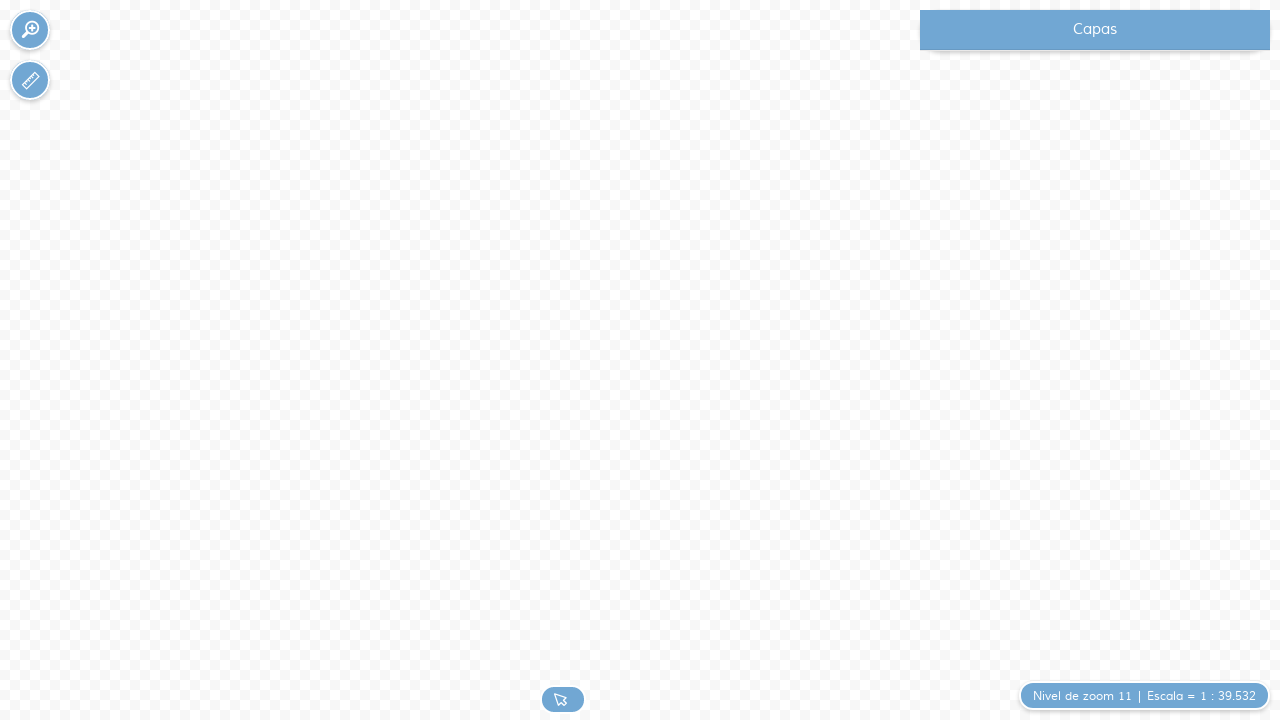

--- FILE ---
content_type: text/html;charset=UTF-8
request_url: https://componentes.cnig.es/api-core/?center=505121,4776113&zoom=11&controls=scale*true&plugins=toc,zoompanel,measurebar,mousesrs&layers=WMTS*https://www.ign.es/wmts/mapa-raster?*MTN*GoogleMapsCompatible*Mapa*false*image/jpeg*false*false*true&projection=EPSG:25830*m
body_size: 815
content:





<!DOCTYPE html>
<html lang="en">

<head>
    <meta charset="UTF-8">
    <meta name="viewport" content="width=device-width, initial-scale=1.0, maximum-scale=1.0, user-scalable=0">
    <meta http-equiv="X-UA-Compatible" content="IE=edge" />
    <meta name="mapea" content="yes">
    <title>API CNIG</title>
    <link type="text/css" rel="stylesheet" href="assets/css/apiign.ol.min.css">
    </link>
    <style type="text/css">
        html,
        body {
            margin: 0;
            padding: 0;
            height: 100%;
            overflow: hidden;
        }
    </style>
    
    <link type="text/css" rel="stylesheet" href="plugins/toc/toc.ol.min.css">
    </link>
    
    <link type="text/css" rel="stylesheet" href="plugins/zoompanel/zoompanel.ol.min.css">
    </link>
    
    <link type="text/css" rel="stylesheet" href="plugins/measurebar/measurebar.ol.min.css">
    </link>
    
    <link type="text/css" rel="stylesheet" href="plugins/mousesrs/mousesrs.ol.min.css">
    </link>
    
</head>

<body>
    <div id="map" class="m-container"></div>
    <script type="text/javascript" src="vendor/browser-polyfill.js"></script>
    <script type="text/javascript" src="js/apiign.ol.min.js"></script>
    <script type="text/javascript" src="js/configuration.js"></script>
    
    <script type="text/javascript" src="plugins/toc/toc.ol.min.js"></script>

    
    <script type="text/javascript" src="plugins/zoompanel/zoompanel.ol.min.js"></script>

    
    <script type="text/javascript" src="plugins/measurebar/measurebar.ol.min.js"></script>

    
    <script type="text/javascript" src="plugins/mousesrs/mousesrs.ol.min.js"></script>

    
    <!-- API JS -->
    <!-- CNIG_CONFIG -->
    
    <script type="text/javascript" src="api/js?container=map&center=505121,4776113&zoom=11&controls=scale*true&plugins=toc,zoompanel,measurebar,mousesrs&layers=WMTS*https://www.ign.es/wmts/mapa-raster?*MTN*GoogleMapsCompatible*Mapa*false*image/jpeg*false*false*true&projection=EPSG:25830*m"></script>
</body>

<!-- Global site tag (gtag.js) - Google Analytics -->
<script async src="https://www.googletagmanager.com/gtag/js?id=G-CTLHMMB5YT"></script>
<script>
window.dataLayer = window.dataLayer || [];
function gtag(){dataLayer.push(arguments);}
gtag('js', new Date());
gtag('config', 'G-CTLHMMB5YT');
</script>

</html>


--- FILE ---
content_type: text/css
request_url: https://componentes.cnig.es/api-core/plugins/toc/toc.ol.min.css
body_size: 5526
content:
.m-panel.m-plugin-toc.collapsed{height:40px}.m-areas div.m-plugin-toc.m-panel>button.m-panel-btn.g-plugin-toc-capas2{font-family:g-plugin-toc!important}.m-areas>div.m-area>div.m-plugin-toc.m-panel.opened>button.m-panel-btn{background-color:#fff!important;color:#71a7d3!important;float:none;left:-40px;position:absolute;transition:none;z-index:999}.m-areas>div.m-area.m-left>div.m-plugin-toc.m-panel.opened>button.m-panel-btn{background-color:#fff!important;color:#71a7d3!important;float:none;left:350px;position:absolute;transition:none;z-index:999}.m-areas>div.m-area>div.m-plugin-toc.m-panel.opened>.m-panel-controls .m-toc-panel{width:350px}.m-areas div.m-plugin-toc.m-panel.opened .m-toc-panel ul.m-toc-content{list-style:none;margin:0;max-height:25vh;overflow-y:auto;padding-left:0}.m-areas div.m-plugin-toc.m-panel.opened div.title{background-color:#71a7d3!important;border-bottom:1px solid rgba(0,0,0,.08);color:#fff!important;font-family:Muli,sans-serif!important;font-size:15px;height:39px;line-height:normal;line-height:40px;margin:0;text-align:center}.m-control.m-container.m-toc.m-toc-container .m-toc-panel .m-toc-content li div.layer span.m-check{color:#6abe47;cursor:pointer;margin:0 1% 0 0}.m-control.m-container.m-toc .m-toc-content div.layer{background-color:#fff;font-family:sans-serif;font-size:.8em;font-size:15px;line-height:1.4em;line-height:40px;margin:10px 5px;overflow:hidden;padding:2px 10px;text-align:left;text-overflow:ellipsis;white-space:nowrap}.m-control.m-container.m-toc .m-toc-content{cursor:pointer}.m-toc-container .m-toc-panel{background-color:#e9e8e8;height:100%;margin:0;padding-bottom:1px;right:0;text-align:left;top:0}@media only screen and (max-width:768px){.m-areas>div.m-area>div.m-plugin-toc.m-panel.opened>.m-panel-controls .m-toc-panel{width:350px}}@font-face{font-family:g-plugin-toc;font-style:normal;font-weight:400;src:url([data-uri]);src:url([data-uri]#iefix) format("embedded-opentype"),url([data-uri]) format("truetype"),url([data-uri]) format("woff"),url([data-uri]#g-plugin-toc) format("svg")}[class*=" g-plugin-toc-"],[class^=g-plugin-toc-]{font-family:g-plugin-toc!important;speak:none;font-style:normal;font-variant:normal;font-weight:400;line-height:1;text-transform:none;-webkit-font-smoothing:antialiased;-moz-osx-font-smoothing:grayscale}.g-plugin-toc-capas2:before{content:"\e9000"}.g-plugin-toc-check2:before{content:"\e9001"}.g-plugin-toc-check3:before{content:"\e9002"}
/*# sourceMappingURL=toc.ol.min.css.map*/

--- FILE ---
content_type: text/css
request_url: https://componentes.cnig.es/api-core/plugins/zoompanel/zoompanel.ol.min.css
body_size: 20754
content:
.m-panel.m-zoompanel.collapsed{height:40px}.m-zoompanel.opened .m-panel-btn.g-cartografia-flecha-derecha,.m-zoompanel.opened .m-panel-btn.g-cartografia-flecha-izquierda{background-color:#fff!important;color:#71a7d3!important}.m-control.m-container.m-zoompanel{min-width:200px}@supports (-ms-ime-align:auto){.m-control.m-container.m-zoompanel{min-width:220px}}.m-areas>div.m-area>div.m-panel.m-zoompanel.opened>button.m-panel-btn.g-cartografia-flecha-izquierda{color:#fff!important}.m-areas>div.m-area>div.m-panel.m-zoompanel.collapsed{height:40px}#zoomToBox.active,div#m-zoompanel-titulo{background-color:#71a7d3;color:#fff}div#m-zoompanel-titulo{display:block;font-size:15px;height:40px;line-height:40px;padding:0 5px;text-align:center;width:100%}.m-zoompanel .activeZoompanelDiv{border:5px solid #92c1e7!important}.m-bottom .m-control.m-container.m-zoompanel>#m-zoompanel-previews,.m-bottom.m-left>.m-panel.m-zoompanel.opened>.m-panel-controls{display:flex}.m-bottom.m-left>.m-zoompanel.opened>.m-panel-btn{position:absolute;right:-40px}.m-bottom.m-right>.m-zoompanel.opened>.m-panel-btn{left:-40px;position:absolute}@-moz-document url-prefix(){.m-bottom.m-right .m-zoompanel.opened{display:flex}.m-control.m-container.m-zoompanel{min-width:216px}.m-bottom.m-right .m-control.m-container.m-zoompanel{padding-right:0}}@media only screen and (max-width:1000px){.m-areas>div.m-area>div.m-panel.m-plugin-zoompanel.opened{background-color:hsla(0,0%,100%,.5)!important;height:100vh;margin:0;padding:10px calc(50vw - 105px) calc(50vw - 105px);position:absolute;width:100vw;z-index:99999}.m-panel.m-plugin-zoompanel.opened>button{left:0;top:0}.m-areas>div.m-area>div.m-panel.m-plugin-zoompanel.opened>div.m-panel-controls>div.m-control.m-container.m-zoompanel>div#m-zoompanel-titulo{font-size:13px;padding-left:0;padding-right:0;width:210px}.m-areas>div.m-area>div.m-panel.m-plugin-zoompanel.opened>div.m-panel-controls>div.m-control.m-container.m-zoompanel>div#m-zoompanel-previews{height:calc(100vh - 50px);overflow:scroll;width:210px}.m-areas>div.m-area>div.m-panel.m-plugin-zoompanel.opened>div.m-panel-controls>div.m-control.m-container.m-zoompanel>div#m-zoompanel-previews>div{height:210px;width:210px}.m-areas>div.m-area>div.m-panel.m-plugin-zoompanel.opened>div.m-panel-controls>div.m-control.m-container.m-zoompanel>div#m-zoompanel-previews>div>img{height:200px;width:200px}.m-areas>div.m-area>div.m-panel.m-plugin-zoompanel.opened>div.m-panel-controls>div.m-control.m-container.m-zoompanel>div#m-zoompanel-previews>div>span{font-size:1.3em;height:40px;line-height:40px;top:160px;width:200px}@-moz-document url-prefix(){.m-areas>div.m-area>div.m-panel.m-plugin-zoompanel.opened{padding:10px 50px 0}.m-areas>div.m-area>div.m-panel.m-plugin-zoompanel.opened>div.m-panel-controls>div.m-control.m-container.m-zoompanel>div#m-zoompanel-previews{padding-bottom:50px}}@media screen and (-webkit-min-device-pixel-ratio:0){.m-areas>div.m-area>div.m-panel.m-plugin-zoompanel.opened>div.m-panel-controls>div.m-control.m-container.m-zoompanel>div#m-zoompanel-previews{height:calc(100vh - 100px)}}}@media only screen and (max-width:433px){@supports (-ms-ime-align:auto){.m-areas>div.m-area>div.m-panel.m-plugin-zoompanel.opened{padding:10px 50px 0}}}.m-areas>div.m-area>div.m-panel.m-zoompanel>button.m-panel-btn{background-color:#71a7d3!important;color:#fff!important}.m-areas>div.m-area>div.m-panel.m-zoompanel.opened.no-collapsible{border-radius:0}.m-areas>div.m-area>div.m-panel.m-zoompanel .m-panel-controls button,.m-areas>div.m-area>div.m-panel.m-zoompanel.no-collapsible.opened>.m-panel-controls>.m-zoompanel button{background:none;border:none;color:#7a7a73;cursor:pointer;font-size:24px;margin:0;outline:none!important;padding:7px 8px;-webkit-transition:opacity .25s ease 0s;transition:opacity .25s ease 0s}@font-face{font-family:zoompanel;font-style:normal;font-weight:400;src:url([data-uri]);src:url([data-uri]#iefix) format("embedded-opentype"),url([data-uri]) format("woff2"),url([data-uri]) format("woff"),url([data-uri]) format("truetype"),url([data-uri]#zoompanel) format("svg")}.m-areas>div.m-area>div.m-panel.m-zoompanel>div.m-panel-controls>div.m-control>button,div.m-panel.m-zoompanel [class*=" icon-"]:before,div.m-panel.m-zoompanel [class^=icon-]:before{font-family:zoompanel!important;font-style:normal;font-weight:400;speak:never;display:inline-block;font-variant:normal;text-align:center;text-decoration:inherit;text-transform:none;-webkit-font-smoothing:antialiased;-moz-osx-font-smoothing:grayscale}div.m-panel.m-zoompanel .icon-zoom-forward:before{content:"\e800"}div.m-panel.m-zoompanel .icon-zoom-back:before{content:"\e801"}div.m-panel.m-zoompanel .icon-zoom-in:before{content:"\e802"}div.m-panel.m-zoompanel .icon-zoom-out:before{content:"\e803"}div.m-panel.m-zoompanel .icon-zoom-box:before{content:"\e804"}div.m-panel.m-zoompanel .icon-zoompanel:before{content:"\e802";padding-bottom:2px}div.m-panel.m-zoompanel .icon-zoom-extent:before{content:"\e921";transform:rotate(-45deg)}
/*# sourceMappingURL=zoompanel.ol.min.css.map*/

--- FILE ---
content_type: text/javascript
request_url: https://componentes.cnig.es/api-core/plugins/mousesrs/mousesrs.ol.min.js
body_size: 10528
content:
(()=>{var e={591:e=>{e.exports='<div aria-label="Plugin mousesrs" role="button" tabindex="{{order}}" id="div-contenedor" class="m-control m-container m-mousesrs-container" title="{{translations.tooltip}}">\n    <div class="g-cartografia-flecha"></div>\n</div>\n'},431:(e,t,o)=>{e.exports='<div>\n   <h2 style="text-align: center; color: #fff; background-color: #364b5f; padding: 8px 10px;">MOUSESRS <img style="vertical-align: bottom; filter: invert(100%);" src="'+o(914)+'" width="30" height="30"></h2>\n   <div>\n      <img src="{{urlImages}}mousesrs1.png" style="max-width:70%; margin: 0 auto; display: block">\n      <p>{{translations.help1}}</p>\n      <img src="{{urlImages}}mousesrs2.png" style="max-width:70%; margin: 0 auto; display: block">\n      <p>{{translations.help2}}</p>\n      <ul>\n         <li>EPSG: 4326 WGS 84 -- WGS84 - World Geodetic System 1984. {{translations.help3}}.</li>\n         <li>EPSG: 25828 ETRS89 / UTM huso 28N. {{translations.help4}}.</li>\n         <li>EPSG: 25829 ETRS89 / UTM huso 29N. {{translations.help4}}.</li>\n         <li>EPSG: 25830 ETRS89 / UTM huso 30N. {{translations.help4}}.</li>\n         <li>EPSG: 25831 ETRS89 / UTM huso 31N. {{translations.help4}}.</li>\n         <li>EPSG: 3857 WGS 84 / Pseudo-Mercator -- Spherical Mercator. {{translations.help4}}.</li>\n         <li>EPSG: 4258 ETRS89. {{translations.help3}}.</li>\n      </ul>\n      <p>{{translations.help5}} <a tabindex="0" href="https: //epsg.org/home.html">https: //epsg.org/home.html</a></p>\n      <p>{{translations.help6}}</p>\n      <p>{{translations.help7}}: <a tabindex="0" href="https://github.com/IGN-CNIG/API-CNIG/tree/master/api-ign-js/src/plugins/mousesrs" target="_blank">https://github.com/IGN-CNIG/API-CNIG/tree/master/api-ign-js/src/plugins/mousesrs</a></p>\n      <p>{{translations.help8}}: <a tabindex="0" href="https://componentes.cnig.es/api-core/mousesrs.jsp?language=es" target="_blank">https://componentes.cnig.es/api-core/mousesrs.jsp?language=es</a></p>\n   </div>\n</div>\n'},681:e=>{e.exports='<div class="m-mousesrs-srs-container" role="menu" aria-label="Menu EPSG" tabindex="{{order}}">\n  <select title="{{select_srs}}" aria-label="{{select_srs}}" role="select" tabindex="{{order}}" id="m-mousesrs-srs-selector">\n    <option value="EPSG:4326" {{#eq selected "EPSG:4326"}}selected{{/eq}}>EPSG:4326</option>\n    <option value="EPSG:4083" {{#eq selected "EPSG:4083"}}selected{{/eq}}>EPSG:4083</option>\n    <option value="EPSG:25829" {{#eq selected "EPSG:25829"}}selected{{/eq}}>EPSG:25829</option>\n    <option value="EPSG:25830" {{#eq selected "EPSG:25830"}}selected{{/eq}}>EPSG:25830</option>\n    <option value="EPSG:25831" {{#eq selected "EPSG:25831"}}selected{{/eq}}>EPSG:25831</option>\n    <option value="EPSG:3857" {{#eq selected "EPSG:3857"}}selected{{/eq}}>EPSG:3857</option>\n    <option value="EPSG:4258" {{#eq selected "EPSG:4258"}}selected{{/eq}}>EPSG:4258</option>\n  </select>\n  {{#if hasHelp}}\n    <div class="m-mousesrs-help-button" title="Help EPSG">\n      <a tabindex="{{order}}" role="link" aria-label="Help EPSG" href="{{helpUrl}}" target="_blank"><i class="icon-help"></i></a>\n    </div>\n  {{/if}}\n</div>\n'},914:e=>{"use strict";e.exports="[data-uri]"}},t={};function o(r){var n=t[r];if(void 0!==n)return n.exports;var i=t[r]={exports:{}};return e[r](i,i.exports,o),i.exports}o.n=e=>{var t=e&&e.__esModule?()=>e.default:()=>e;return o.d(t,{a:t}),t},o.d=(e,t)=>{for(var r in t)o.o(t,r)&&!o.o(e,r)&&Object.defineProperty(e,r,{enumerable:!0,get:t[r]})},o.o=(e,t)=>Object.prototype.hasOwnProperty.call(e,t),(()=>{"use strict";const e=JSON.parse('{"exception":{"impl":"The implementation used cannot create MouseSRSControl.","srs":"MouseSRS plugin: The srs parameter is not correct. By default EPSG:4326 will be used"},"textHelp":{"help1":"To select the coordinate system just click on any point on the bar.","help2":"The available values are:","help3":"Units: degrees","help4":"Units: meters","help5":"More information about reference systems in:","help6":"Depending on the chosen coordinate system, we will display geographic coordinates in degrees with decimal format or projected in meters. The approximate height above sea level in Alicante is also shown.","help7":"The information relevant to the extension and its possible parameterization is documented in","help8":"The example of use of its parameters can be checked in"},"tooltip":"Coordinates","select_srs":"Select a reference system","close":"Close","accessibility":{"src":"Click or Enter to modify the EPSG"}}'),t=JSON.parse('{"exception":{"impl":"La implementación usada no puede crear controles MouseSRSControl.","srs":"Plugin MouseSRS: El parámetro srs no es correcto. Por defecto se usará EPSG:4326"},"textHelp":{"help1":"Para seleccionar el sistema de coordenadas basta con hacer clic en cualquier punto de la barra.","help2":"Los valores disponibles son:","help3":"Unidades: grados","help4":"Unidades: metros","help5":"Más información sobre sistemas de referencia en:","help6":"Según el sistema de coordenadas elegido visualizaremos coordenadas geográficas en grados con formato decimal o proyectadas en metros. También se muestra la altura aproximada sobre el nivel del mar en Alicante.","help7":"La información relevante a la extensión y su posible parametrización está documentada en","help8":"El ejemplo de uso de sus parámetros puede comprobarse en"},"tooltip":"Coordenadas","select_srs":"Selecciona un sistema de referencia","close":"Cerrar","accessibility":{"src":"Clic o Enter para modificar el EPSG"}}');var r={en:e,es:t},n=function(e){var t,o=arguments.length>1&&void 0!==arguments[1]?arguments[1]:(t="es","function"==typeof M.language.getLang&&(t=M.language.getLang()),t),n=function(e){return"es"===e||"en"===e?r[e]:M.language.getTranslation(e).mousesrs}(o),i="";return M.utils.isNullOrEmpty(n)?console.warn("The translation '".concat(o,"' has not been defined.")):i=e.split(".").reduce((function(e,t){return e[t]}),n),i};function i(e){return i="function"==typeof Symbol&&"symbol"==typeof Symbol.iterator?function(e){return typeof e}:function(e){return e&&"function"==typeof Symbol&&e.constructor===Symbol&&e!==Symbol.prototype?"symbol":typeof e},i(e)}function a(e,t){for(var o=0;o<t.length;o++){var r=t[o];r.enumerable=r.enumerable||!1,r.configurable=!0,"value"in r&&(r.writable=!0),Object.defineProperty(e,s(r.key),r)}}function s(e){var t=function(e,t){if("object"!=i(e)||!e)return e;var o=e[Symbol.toPrimitive];if(void 0!==o){var r=o.call(e,t||"default");if("object"!=i(r))return r;throw new TypeError("@@toPrimitive must return a primitive value.")}return("string"===t?String:Number)(e)}(e,"string");return"symbol"==i(t)?t:t+""}var l=function(){return e=function e(){!function(e,t){if(!(e instanceof t))throw new TypeError("Cannot call a class as a function")}(this,e),this.data=[],this.nCols=0,this.nRows=0,this.xllcorner=0,this.yllcorner=0,this.dx=0,this.dy=0,this.noDataValue=-9999},(t=[{key:"parseData",value:function(e){var t=e.toLowerCase();return this.data=[],t.split("\n").forEach(this.readLine.bind(this)),this.data}},{key:"getDx",value:function(){return this.dx}},{key:"getDy",value:function(){return this.dy}},{key:"getNoDataValue",value:function(){return this.noDataValue}},{key:"readLine",value:function(e){var t=e.trim();t&&(t.indexOf("ncols")>=0?this.nCols=parseFloat(t.substr(5)):t.indexOf("nrows")>=0?this.nRows=parseFloat(t.substr(5)):t.indexOf("xllcorner")>=0?this.xllcorner=parseFloat(t.substr(9)):t.indexOf("yllcorner")>=0?this.yllcorner=parseFloat(t.substr(9)):t.indexOf("cellsize")>=0?(this.dx=parseFloat(t.substr(8)),this.dy=parseFloat(t.substr(8))):t.indexOf("dx")>=0?this.dx=parseFloat(t.substr(2)):t.indexOf("dy")>=0?this.dy=parseFloat(t.substr(2)):t.indexOf("nodata_value")>=0?this.noDataValue=parseFloat(t.substr(12)):this.data.push(t.split(" ").map((function(e){return parseFloat(e)}))))}}])&&a(e.prototype,t),o&&a(e,o),Object.defineProperty(e,"prototype",{writable:!1}),e;var e,t,o}();function c(e){return c="function"==typeof Symbol&&"symbol"==typeof Symbol.iterator?function(e){return typeof e}:function(e){return e&&"function"==typeof Symbol&&e.constructor===Symbol&&e!==Symbol.prototype?"symbol":typeof e},c(e)}function u(e,t){for(var o=0;o<t.length;o++){var r=t[o];r.enumerable=r.enumerable||!1,r.configurable=!0,"value"in r&&(r.writable=!0),Object.defineProperty(e,p(r.key),r)}}function p(e){var t=function(e,t){if("object"!=c(e)||!e)return e;var o=e[Symbol.toPrimitive];if(void 0!==o){var r=o.call(e,t||"default");if("object"!=c(r))return r;throw new TypeError("@@toPrimitive must return a primitive value.")}return("string"===t?String:Number)(e)}(e,"string");return"symbol"==c(t)?t:t+""}var h=function(){return e=function e(t,o){!function(e,t){if(!(e instanceof t))throw new TypeError("Cannot call a class as a function")}(this,e),this.fetchIndex=0,this.noDataValue=Number.NaN,this.url=t,this.options=o,this.options.width=o.width||500,this.options.height=o.height||500,this.loadCoverage()},(t=[{key:"loadCoverage",value:function(){var e=this,t={service:this.options.service?this.options.service:"WCS",request:"describecoverage",version:this.options.version?this.options.version:"1.0.0",coverage:this.options.coverage},o=this.addParameters(this.url,t);M.proxy(!1),M.remote.get(o).then((function(t){M.proxy(!0);for(var o=t.text,r=(new DOMParser).parseFromString(o,"text/xml"),n=r.querySelectorAll("Envelope"),i=function(){if(n[a].getAttribute("srsName")===e.options.crs){var t=[];n[a].childNodes[1].childNodes[0].nodeValue.split(" ").forEach((function(e){t.push(parseFloat(e))})),n[a].childNodes[3].childNodes[0].nodeValue.split(" ").forEach((function(e){t.push(parseFloat(e))})),e.coverageExtension=t}},a=0;a<n.length;a+=1)i();var s=r.querySelectorAll("offsetVector");s&&(e.cellsizeX=Math.abs(parseFloat(s[0].childNodes[0].nodeValue.split(" ")[0])),e.cellsizeY=Math.abs(parseFloat(s[1].childNodes[0].nodeValue.split(" ")[1])))})).catch((function(e){M.proxy(!0),console.error("Error received in request: ".concat(e.message))}))}},{key:"getResolutionDif",value:function(e,t){var o=this.options.width,r=this.options.height,n=this.getVisibleExtent(e,t),i=Math.min(o,Math.ceil((n[2]-n[0])/this.cellsizeX)),a=Math.min(r,Math.ceil((n[3]-n[1])/this.cellsizeY)),s=(n[2]-n[0])/i-this.cellsizeX,l=(n[3]-n[1])/a-this.cellsizeY;return Math.min(s,l)}},{key:"getDataGrid",value:function(e,t){var o=this;if(this.cellsizeX&&this.cellsizeY){var r=this.getVisibleExtent(e,t);if(!(r&&this.visibleExtent&&this.mdtData&&r[0]===this.visibleExtent[0]&&r[1]===this.visibleExtent[1]&&r[2]===this.visibleExtent[2]&&r[3]===this.visibleExtent[3])){this.visibleExtent=r;var n,i=Math.min(this.options.width,Math.ceil((this.visibleExtent[2]-this.visibleExtent[0])/this.cellsizeX)),a=Math.min(this.options.height,Math.ceil((this.visibleExtent[3]-this.visibleExtent[1])/this.cellsizeY)),s={request:"GetCoverage",bbox:this.visibleExtent};this.assignOptions(s,this.options),s.width=i,s.height=a;var c=this.addParameters(this.url,s);this.fetchIndex+=1,M.proxy(!1),M.remote.get(c).then((function(e){M.proxy(!0);var t=e.text.split("NODATA_value -9999.000").join(""),r=new l;n=r.parseData(t),o.dx=r.getDx(),o.dy=r.getDy(),o.noDataValue=r.getNoDataValue(),o.mdtData=n})).catch((function(e){M.proxy(!0),console.error("Error received in request: ".concat(e.message))}))}}}},{key:"getValue",value:function(e,t){var o=e,r=0;if(this.mdtData){if(t&&t.toLowerCase()!==this.options.crs.toLowerCase()){var n=ol.proj.transform(e,t,this.options.crs);o=[n.x,n.y]}if(this.coverageExtension&&o[0]>this.coverageExtension[0]&&o[0]<this.coverageExtension[2]&&o[1]>this.coverageExtension[1]&&o[1]<this.coverageExtension[3]){var i=this.visibleExtent[0]-o[0],a=this.visibleExtent[3]-o[1],s=Math.floor(Math.abs(i/this.dx)),l=Math.floor(Math.abs(a/this.dy)),c=this.mdtData[l]&&this.mdtData[l][s]&&this.mdtData[l][s]!==this.noDataValue?this.mdtData[l][s]:0,u=this.mdtData[l]&&this.mdtData[l][s+1]&&this.mdtData[l][s+1]!==this.noDataValue?this.mdtData[l][s+1]:0,p=this.mdtData[l+1]&&this.mdtData[l+1][s]&&this.mdtData[l+1][s]!==this.noDataValue?this.mdtData[l+1][s]:0,h=this.mdtData[l+1]&&this.mdtData[l+1][s+1]&&this.mdtData[l+1][s+1]!==this.noDataValue?this.mdtData[l+1][s+1]:0,d=(this.visibleExtent[0]-o[0]-Math.floor(i/this.dx)*this.dx)/this.dx,f=(this.visibleExtent[3]-o[1]-Math.floor(a/this.dy)*this.dy)/this.dy;r=this.bilinealInterpolation(c,p,u,h,d,f).toFixed(2)}}else r=this.noDataValue;return r}},{key:"getGridResponse",value:function(e,t,o){if(o===this.fetchIndex&&!e&&t){var r=new l;this.mdtData=r.parseData(t),this.dx=r.getDx(),this.dy=r.getDy(),this.noDataValue=r.getNoDataValue()}}},{key:"getExtension",value:function(e,t){var o=[];if(t&&t.toLowerCase()===this.options.crs.toLowerCase())o=e;else{var r=t,n=this.options.crs,i=ol.proj.transform([e[0],e[1]],r,n),a=ol.proj.transform([e[0],e[3]],r,n),s=ol.proj.transform([e[2],e[1]],r,n),l=ol.proj.transform([e[2],e[3]],r,n);o=[Math.min(i.x,a.x,s.x,l.x),Math.min(i.y,a.y,s.y,l.y),Math.max(i.x,a.x,s.x,l.x),Math.max(i.y,a.y,s.y,l.y)]}return o}},{key:"getCoverageResponse",value:function(e,t,o){if(e)console.error("Error received in DescribeCoverage request: ".concat(e.message));else if(t){for(var r=t,n=r.getElementsByTagName("gml:Envelope"),i=this,a=function(e){if(n[e].getAttribute("srsName")===i.options.crs){var t=[];n[e].childNodes[1].childNodes[0].nodeValue.split(" ").forEach((function(e){t.push(parseFloat(e))})),n[e].childNodes[3].childNodes[0].nodeValue.split(" ").forEach((function(e){t.push(parseFloat(e))})),i.coverageExtension=t}},s=0;s<n.length;s+=1)a(s);var l=r.getElementsByTagName("gml:offsetVector");l&&(this.cellsizeX=Math.abs(parseFloat(l[0].childNodes[0].nodeValue.split(" ")[0])),this.cellsizeY=Math.abs(parseFloat(l[1].childNodes[0].nodeValue.split(" ")[1])))}}},{key:"getVisibleExtent",value:function(e,t){var o=this.getExtension(e,t);return this.coverageExtension?[Math.max(o[0],this.coverageExtension[0]),Math.max(o[1],this.coverageExtension[1]),Math.min(o[2],this.coverageExtension[2]),Math.min(o[3],this.coverageExtension[3])]:o}},{key:"bilinealInterpolation",value:function(e,t,o,r,n,i){return e*(1-n)*(1-i)+t*n*(1-i)+o*(1-n)*i+r*n*i}},{key:"assignOptions",value:function(e,t){e&&t&&Object.keys(t).forEach((function(o){null!==t[o]&&t[o]&&(e[o]=t[o])}))}},{key:"addParameters",value:function(e,t){var o=e,r=[];Object.keys(t).forEach((function(e){null!==t[e]&&void 0!==t[e]&&r.push("".concat(e,"=").concat(encodeURIComponent(t[e])))}));var n=r.join("&");return(o=-1===(o=o.replace(/[?&]$/,"")).indexOf("?")?"".concat(o,"?"):"".concat(o,"&"))+n}}])&&u(e.prototype,t),o&&u(e,o),Object.defineProperty(e,"prototype",{writable:!1}),e;var e,t,o}();function d(e){return d="function"==typeof Symbol&&"symbol"==typeof Symbol.iterator?function(e){return typeof e}:function(e){return e&&"function"==typeof Symbol&&e.constructor===Symbol&&e!==Symbol.prototype?"symbol":typeof e},d(e)}function f(e,t){for(var o=0;o<t.length;o++){var r=t[o];r.enumerable=r.enumerable||!1,r.configurable=!0,"value"in r&&(r.writable=!0),Object.defineProperty(e,m(r.key),r)}}function m(e){var t=function(e,t){if("object"!=d(e)||!e)return e;var o=e[Symbol.toPrimitive];if(void 0!==o){var r=o.call(e,t||"default");if("object"!=d(r))return r;throw new TypeError("@@toPrimitive must return a primitive value.")}return("string"===t?String:Number)(e)}(e,"string");return"symbol"==d(t)?t:t+""}var y=function(){return e=function e(){!function(e,t){if(!(e instanceof t))throw new TypeError("Cannot call a class as a function")}(this,e),this.wcsLoaders={}},(t=[{key:"addLayers",value:function(e){if(e)for(var t=0,o=e;t<o.length;t+=1){var r=o[t];this.addLayer(r.url,r.options)}}},{key:"addLayer",value:function(e,t){var o=t.name||t.coverage;this.wcsLoaders[o]||(this.wcsLoaders[o]=new h(e,t))}},{key:"updateDataGrid",value:function(e,t){this.wcsLoader=this.getWcsLoaderForExtension(e,t),this.wcsLoader&&this.wcsLoader.getDataGrid(e,t)}},{key:"getValue",value:function(e,t){var o=Number.NaN;return this.wcsLoader&&(o=this.wcsLoader.getValue(e,t)),o}},{key:"getWcsLoaderForExtension",value:function(e,t){var o=this,r=Number.POSITIVE_INFINITY,n=null,i=null,a=Number.NEGATIVE_INFINITY;return Object.keys(this.wcsLoaders).forEach((function(s){var l=o.wcsLoaders[s],c=l.getResolutionDif(e,t);c<0&&c>a&&(a=c,i=l),c>0&&c<r&&(r=c,n=l)})),null!==n?n:i}}])&&f(e.prototype,t),o&&f(e,o),Object.defineProperty(e,"prototype",{writable:!1}),e;var e,t,o}();function g(e){return g="function"==typeof Symbol&&"symbol"==typeof Symbol.iterator?function(e){return typeof e}:function(e){return e&&"function"==typeof Symbol&&e.constructor===Symbol&&e!==Symbol.prototype?"symbol":typeof e},g(e)}function v(e,t){for(var o=0;o<t.length;o++){var r=t[o];r.enumerable=r.enumerable||!1,r.configurable=!0,"value"in r&&(r.writable=!0),Object.defineProperty(e,b(r.key),r)}}function b(e){var t=function(e,t){if("object"!=g(e)||!e)return e;var o=e[Symbol.toPrimitive];if(void 0!==o){var r=o.call(e,t||"default");if("object"!=g(r))return r;throw new TypeError("@@toPrimitive must return a primitive value.")}return("string"===t?String:Number)(e)}(e,"string");return"symbol"==g(t)?t:t+""}function S(e,t,o){return t=E(t),function(e,t){if(t&&("object"==g(t)||"function"==typeof t))return t;if(void 0!==t)throw new TypeError("Derived constructors may only return object or undefined");return function(e){if(void 0===e)throw new ReferenceError("this hasn't been initialised - super() hasn't been called");return e}(e)}(e,x()?Reflect.construct(t,o||[],E(e).constructor):t.apply(e,o))}function x(){try{var e=!Boolean.prototype.valueOf.call(Reflect.construct(Boolean,[],(function(){})))}catch(e){}return(x=function(){return!!e})()}function E(e){return E=Object.setPrototypeOf?Object.getPrototypeOf.bind():function(e){return e.__proto__||Object.getPrototypeOf(e)},E(e)}function w(e,t){return w=Object.setPrototypeOf?Object.setPrototypeOf.bind():function(e,t){return e.__proto__=t,e},w(e,t)}var D="OGCApiCoverage";const P=function(){function e(t){var o;return function(e,t){if(!(e instanceof t))throw new TypeError("Cannot call a class as a function")}(this,e),(o=S(this,e,[t])).coordinateFormat=t.coordinateFormat,o.label=t.label,o.mapProjection_=t.projection,o.target=t.target,o.geoDecimalDigits=t.geoDecimalDigits,o.utmDecimalDigits=t.utmDecimalDigits,o.activeZ=t.activeZ,o.order=t.order,o.mode_=t.mode,o.coveragePrecissions=t.coveragePrecissions,o}return function(e,t){if("function"!=typeof t&&null!==t)throw new TypeError("Super expression must either be null or a function");e.prototype=Object.create(t&&t.prototype,{constructor:{value:e,writable:!0,configurable:!0}}),Object.defineProperty(e,"prototype",{writable:!1}),t&&w(e,t)}(e,ol.control.MousePosition),t=e,(o=[{key:"initLoaderManager",value:function(e){var t=this;this.facadeMap_=e,this.activeZ&&("wcs"===this.mode_?(this.wcsloadermanager=new y,this.wcsloadermanager.addLayers([{url:"https://servicios.idee.es/wcs-inspire/mdt",options:{coverage:"Elevacion4258_200",crs:"EPSG:4326",format:"ArcGrid",height:500,interpolationMethod:"bilinear",service:"WCS",version:"1.0.0",width:500}},{url:"https://servicios.idee.es/wcs-inspire/mdt",options:{coverage:"Elevacion4258_25",crs:"EPSG:4326",format:"ArcGrid",height:500,interpolationMethod:"bilinear",service:"WCS",version:"1.0.0",width:500}},{url:"https://servicios.idee.es/wcs-inspire/mdt",options:{coverage:"Elevacion4258_500",crs:"EPSG:4326",format:"ArcGrid",height:500,interpolationMethod:"bilinear",service:"WCS",version:"1.0.0",width:500}},{url:"https://servicios.idee.es/wcs-inspire/mdt",options:{coverage:"Elevacion4258_5",crs:"EPSG:4326",format:"ArcGrid",height:500,interpolationMethod:"bilinear",service:"WCS",version:"1.0.0",width:500}}]),e.getMapImpl().on("moveend",(function(){t.updateDataGrid(e)}))):"ogcapicoverage"===this.mode_&&(this.updateOGCApiCoverage(e),e.getMapImpl().on("moveend",(function(){t.updateOGCApiCoverage(e)}))))}},{key:"updateDataGrid",value:function(e){var t=void 0!==this.facadeMap_?this.facadeMap_:e,o=t.getBbox(),r=[o.x.min,o.y.min,o.x.max,o.y.max];r=ol.proj.transformExtent(r,t.getProjection().code,"EPSG:4326"),this.wcsloadermanager.updateDataGrid(r,"EPSG:4326")}},{key:"updateOGCApiCoverage",value:function(e){e.removeLayers(e.getLayers().find((function(e){return e.name===D})));var t=e.getBbox();t=this.transformExtent(t,e.getProjection().code,"EPSG:4326"),t="".concat(t[0],",").concat(t[1],",").concat(t[2],",").concat(t[3]);var o=this.getUrlCoverageByZoom(e.getZoom()),r=new M.layer.GeoTIFF({blob:"".concat(o,"?f=COG&lang=es&bbox-crs=4326&bbox=").concat(t),name:D,legend:D,normalize:!1,displayInLayerSwitcher:!1},{convertToRGB:!1,bands:[1],opacity:.1});r.setOpacity(0),r.setZIndex(-9999),e.addLayers(r)}},{key:"getUrlCoverageByZoom",value:function(e){var t=this.coveragePrecissions.find((function(t){return t.minzoom&&t.maxzoom?e>=t.minzoom&&e<=t.maxzoom:t.minzoom&&!t.maxzoom?e>=t.minzoom:!(t.minzoom||!t.maxzoom)&&e<=t.maxzoom}));return t?t.url:""}},{key:"transformExtent",value:function(e,t,o){var r=ol.proj.getTransform(t,o),n=r([e.x.min,e.y.min]),i=r([e.x.max,e.y.max]);return[n[0],n[1],i[0],i[1]]}},{key:"getElement",value:function(){return this.element}},{key:"destroy",value:function(){var e=this.facadeMap_.getLayers().find((function(e){return e.name===D}));this.facadeMap_.removeLayers(e),this.facadeMap_.getMapImpl().removeControl(this),this.facadeMap_=null}},{key:"handleMouseMove",value:function(e){var t=this.getMap();this.lastMouseMovePixel_=t.getEventPixel(e),this.updateHTML_(this.lastMouseMovePixel_)}},{key:"handleMouseOut",value:function(e){this.updateHTML_(this.lastMouseMovePixel_),this.lastMouseMovePixel_=null}},{key:"updateHTML_",value:function(e){var t="",o=this.getProjection();if(e&&this.mapProjection_){this.transform_||(this.transform_=o?ol.proj.getTransform(this.mapProjection_,o):ol.proj.identityTransform);var r=this.getMap().getCoordinateFromPixel(e);if(r&&(this.transform_(r,r),t="".concat(this.coordinateFormat(r)).replace(".",",").replace(".",",").replace(", ","&nbsp;&nbsp;&nbsp;"),this.activeZ)){var i="wcs"===this.mode_?this.getZByWCS(e):this.getZByTiff(e);Number.isNaN(i)||(t+="&nbsp;&nbsp;&nbsp;".concat(i))}t+=' | <b role="button" tabindex="'.concat(this.order,'" aria-label="').concat(n("accessibility.src"),'" class="m-mousesrs-pointer">').concat(this.label,"</b>")}this.renderedHTML_&&t===this.renderedHTML_||(this.element.innerHTML=t,this.renderedHTML_=t)}},{key:"getZByWCS",value:function(e){var t=this.getMap().getCoordinateFromPixel(e),o=ol.proj.transform(t,this.facadeMap_.getProjection().code,"EPSG:4326");return Math.round(this.wcsloadermanager.getValue(o,"EPSG:4326"))}},{key:"getZByTiff",value:function(e){var t=this.facadeMap_.getLayers().find((function(e){return e.name===D})).getImpl().getOL3Layer(),o=t?t.getData(e):0;return o?Math.round(o[0]):0}}])&&v(t.prototype,o),r&&v(t,r),Object.defineProperty(t,"prototype",{writable:!1}),t;var t,o,r}();var j=o(681),_=o.n(j);function O(e){return O="function"==typeof Symbol&&"symbol"==typeof Symbol.iterator?function(e){return typeof e}:function(e){return e&&"function"==typeof Symbol&&e.constructor===Symbol&&e!==Symbol.prototype?"symbol":typeof e},O(e)}function T(e){return function(e){if(Array.isArray(e))return N(e)}(e)||function(e){if("undefined"!=typeof Symbol&&null!=e[Symbol.iterator]||null!=e["@@iterator"])return Array.from(e)}(e)||function(e,t){if(e){if("string"==typeof e)return N(e,t);var o={}.toString.call(e).slice(8,-1);return"Object"===o&&e.constructor&&(o=e.constructor.name),"Map"===o||"Set"===o?Array.from(e):"Arguments"===o||/^(?:Ui|I)nt(?:8|16|32)(?:Clamped)?Array$/.test(o)?N(e,t):void 0}}(e)||function(){throw new TypeError("Invalid attempt to spread non-iterable instance.\nIn order to be iterable, non-array objects must have a [Symbol.iterator]() method.")}()}function N(e,t){(null==t||t>e.length)&&(t=e.length);for(var o=0,r=Array(t);o<t;o++)r[o]=e[o];return r}function L(e,t){for(var o=0;o<t.length;o++){var r=t[o];r.enumerable=r.enumerable||!1,r.configurable=!0,"value"in r&&(r.writable=!0),Object.defineProperty(e,k(r.key),r)}}function k(e){var t=function(e,t){if("object"!=O(e)||!e)return e;var o=e[Symbol.toPrimitive];if(void 0!==o){var r=o.call(e,t||"default");if("object"!=O(r))return r;throw new TypeError("@@toPrimitive must return a primitive value.")}return("string"===t?String:Number)(e)}(e,"string");return"symbol"==O(t)?t:t+""}function C(e,t,o){return t=A(t),function(e,t){if(t&&("object"==O(t)||"function"==typeof t))return t;if(void 0!==t)throw new TypeError("Derived constructors may only return object or undefined");return function(e){if(void 0===e)throw new ReferenceError("this hasn't been initialised - super() hasn't been called");return e}(e)}(e,G()?Reflect.construct(t,o||[],A(e).constructor):t.apply(e,o))}function G(){try{var e=!Boolean.prototype.valueOf.call(Reflect.construct(Boolean,[],(function(){})))}catch(e){}return(G=function(){return!!e})()}function I(){return I="undefined"!=typeof Reflect&&Reflect.get?Reflect.get.bind():function(e,t,o){var r=function(e,t){for(;!{}.hasOwnProperty.call(e,t)&&null!==(e=A(e)););return e}(e,t);if(r){var n=Object.getOwnPropertyDescriptor(r,t);return n.get?n.get.call(arguments.length<3?e:o):n.value}},I.apply(null,arguments)}function A(e){return A=Object.setPrototypeOf?Object.getPrototypeOf.bind():function(e){return e.__proto__||Object.getPrototypeOf(e)},A(e)}function z(e,t){return z=Object.setPrototypeOf?Object.setPrototypeOf.bind():function(e,t){return e.__proto__=t,e},z(e,t)}var R=function(){function e(t,o,r,n,i,a,s,l,c,u,p,h,d){var f;return function(e,t){if(!(e instanceof t))throw new TypeError("Cannot call a class as a function")}(this,e),(f=C(this,e)).srs_=t,f.label_=o,f.precision_=r,f.geoDecimalDigits=n,f.utmDecimalDigits=i,f.tooltip=a,f.activeZ=s,f.helpUrl=l,f.mode_=c,f.coveragePrecissions_=u,f.order=p,f.epsgFormat=d,f.draggableDialog=h,f}return function(e,t){if("function"!=typeof t&&null!==t)throw new TypeError("Super expression must either be null or a function");e.prototype=Object.create(t&&t.prototype,{constructor:{value:e,writable:!0,configurable:!0}}),Object.defineProperty(e,"prototype",{writable:!1}),t&&z(e,t)}(e,M.impl.Control),t=e,o=[{key:"addTo",value:function(e,t){this.auxMap_=e,this.html_=t,this.renderPlugin(e,t)}},{key:"renderPlugin",value:function(t,o){var r,n,i,a,s,l=this;this.facadeMap_=t,this.mousePositionControl=new P({coordinateFormat:ol.coordinate.createStringXY(this.getDecimalUnits()),projection:this.srs_,label:this.epsgFormat?this.formatEPSG(this.label_):this.label_,placeholder:"",undefinedHTML:"",className:"m-mouse-srs",target:this.html_,tooltip:this.tooltip,geoDecimalDigits:this.geoDecimalDigits,utmDecimalDigits:this.utmDecimalDigits,activeZ:this.activeZ,order:this.order,mode:this.mode_,coveragePrecissions:this.coveragePrecissions_}),t.getMapImpl().addControl(this.mousePositionControl),(r=e,n="addTo",i=this,s=I(A(1&(a=3)?r.prototype:r),n,i),2&a&&"function"==typeof s?function(e){return s.apply(i,e)}:s)([t,o]),setTimeout((function(){l.mousePositionControl.initLoaderManager(t),document.querySelector(".m-mousesrs-container .m-mouse-srs").setAttribute("role","text "),document.querySelector(".m-mousesrs-container .m-mouse-srs").setAttribute("tabIndex",l.order),document.querySelector(".m-mousesrs-container .m-mouse-srs").addEventListener("click",l.openChangeSRS.bind(l,l.auxMap_,o)),document.querySelector(".m-mousesrs-container .m-mouse-srs").addEventListener("keydown",(function(e){"Enter"===e.key&&l.openChangeSRS(l,l.auxMap_,o)}))}),1e3)}},{key:"openChangeSRS",value:function(e,t){var o=this,r=M.template.compileSync(_(),{jsonp:!0,parseToHtml:!0,vars:{selected:this.srs_,hasHelp:void 0!==this.helpUrl&&M.utils.isUrl(this.helpUrl),helpUrl:this.helpUrl,select_srs:n("select_srs"),order:this.order}});this.epsgFormat&&this.formatEPSGs(r),M.dialog.info(r.outerHTML,n("select_srs"),this.order),setTimeout((function(){document.querySelector(".m-dialog>div.m-modal>div.m-content").style.minWidth="260px",document.querySelector("#m-mousesrs-srs-selector").addEventListener("change",o.changeSRS.bind(o,e,t)),document.querySelector("div.m-mapea-container div.m-dialog div.m-title").style.backgroundColor="#71a7d3";var r=document.querySelector("div.m-dialog.info div.m-button > button");r.innerHTML=n("close"),r.style.width="75px",r.style.backgroundColor="#71a7d3"}),10),this.draggableDialog&&M.utils.draggabillyElement(".m-dialog .m-modal .m-content",".m-dialog .m-modal .m-content .m-title"),document.addEventListener("keydown",(function(e){if("Escape"===e.key){var t=document.querySelector(".m-dialog .m-content .m-button > button");null!==t&&t.click()}}))}},{key:"formatEPSGs",value:function(e){var t=this;T(e.querySelectorAll("select option")).forEach((function(e){e.innerText=t.formatEPSG(e.value)}))}},{key:"formatEPSG",value:function(e){var t=M.impl.ol.js.projections.getSupportedProjs().find((function(t){return t.codes.includes(e)}));if(!t)return e;var o=t.datum,r=t.proj;return"".concat(o," - ").concat(r," ")}},{key:"changeSRS",value:function(e,t){var o=document.querySelector("#m-mousesrs-srs-selector");this.srs_=o.options[o.selectedIndex].value,this.label_=o.options[o.selectedIndex].text,this.facadeMap_.getMapImpl().removeControl(this.mousePositionControl),document.querySelector("div.m-mapea-container div.m-dialog").remove(),this.renderPlugin(e,t)}},{key:"getDecimalUnits",value:function(){var e;try{e=ol.proj.get(this.srs_).units_}catch(t){M.dialog.error(n("exception.srs")),e=ol.proj.get("EPSG:4326").units_,this.srs_="EPSG:4326"}return"d"===e&&void 0!==this.geoDecimalDigits?this.geoDecimalDigits:"m"===e&&void 0!==this.utmDecimalDigits?this.utmDecimalDigits:this.precision_}},{key:"destroy",value:function(){this.mousePositionControl.destroy(),this.facadeMap_.getMapImpl().removeControl(this),this.facadeMap_=null}}],o&&L(t.prototype,o),r&&L(t,r),Object.defineProperty(t,"prototype",{writable:!1}),t;var t,o,r}(),U=o(591),F=o.n(U);function q(e){return q="function"==typeof Symbol&&"symbol"==typeof Symbol.iterator?function(e){return typeof e}:function(e){return e&&"function"==typeof Symbol&&e.constructor===Symbol&&e!==Symbol.prototype?"symbol":typeof e},q(e)}function V(e,t){for(var o=0;o<t.length;o++){var r=t[o];r.enumerable=r.enumerable||!1,r.configurable=!0,"value"in r&&(r.writable=!0),Object.defineProperty(e,H(r.key),r)}}function H(e){var t=function(e,t){if("object"!=q(e)||!e)return e;var o=e[Symbol.toPrimitive];if(void 0!==o){var r=o.call(e,t||"default");if("object"!=q(r))return r;throw new TypeError("@@toPrimitive must return a primitive value.")}return("string"===t?String:Number)(e)}(e,"string");return"symbol"==q(t)?t:t+""}function Z(e,t,o){return t=Q(t),function(e,t){if(t&&("object"==q(t)||"function"==typeof t))return t;if(void 0!==t)throw new TypeError("Derived constructors may only return object or undefined");return function(e){if(void 0===e)throw new ReferenceError("this hasn't been initialised - super() hasn't been called");return e}(e)}(e,Y()?Reflect.construct(t,o||[],Q(e).constructor):t.apply(e,o))}function Y(){try{var e=!Boolean.prototype.valueOf.call(Reflect.construct(Boolean,[],(function(){})))}catch(e){}return(Y=function(){return!!e})()}function Q(e){return Q=Object.setPrototypeOf?Object.getPrototypeOf.bind():function(e){return e.__proto__||Object.getPrototypeOf(e)},Q(e)}function W(e,t){return W=Object.setPrototypeOf?Object.setPrototypeOf.bind():function(e,t){return e.__proto__=t,e},W(e,t)}var B=function(){function e(t,o,r,i,a,s,l,c,u,p){var h,d=arguments.length>10&&void 0!==arguments[10]?arguments[10]:32766,f=!(arguments.length>11&&void 0!==arguments[11])||arguments[11],m=arguments.length>12&&void 0!==arguments[12]&&arguments[12];return function(e,t){if(!(e instanceof t))throw new TypeError("Cannot call a class as a function")}(this,e),M.utils.isUndefined(R)&&M.exception(n("exception.impl")),(h=Z(this,e,[new R(t,o,r,i,a,s,l,c,u,p,d,f,m),"MouseSRS"])).tooltip_=s,h.order=d,h}return function(e,t){if("function"!=typeof t&&null!==t)throw new TypeError("Super expression must either be null or a function");e.prototype=Object.create(t&&t.prototype,{constructor:{value:e,writable:!0,configurable:!0}}),Object.defineProperty(e,"prototype",{writable:!1}),t&&W(e,t)}(e,M.Control),t=e,(o=[{key:"createView",value:function(e){var t=this;return new Promise((function(e,o){e(M.template.compileSync(F(),{vars:{translations:{tooltip:t.tooltip_},order:t.order}}))}))}},{key:"equals",value:function(t){return t instanceof e}},{key:"destroy",value:function(){this.getImpl().destroy()}}])&&V(t.prototype,o),r&&V(t,r),Object.defineProperty(t,"prototype",{writable:!1}),t;var t,o,r}(),X=o(431),J=o.n(X);function K(e){return K="function"==typeof Symbol&&"symbol"==typeof Symbol.iterator?function(e){return typeof e}:function(e){return e&&"function"==typeof Symbol&&e.constructor===Symbol&&e!==Symbol.prototype?"symbol":typeof e},K(e)}function $(e,t){for(var o=0;o<t.length;o++){var r=t[o];r.enumerable=r.enumerable||!1,r.configurable=!0,"value"in r&&(r.writable=!0),Object.defineProperty(e,ee(r.key),r)}}function ee(e){var t=function(e,t){if("object"!=K(e)||!e)return e;var o=e[Symbol.toPrimitive];if(void 0!==o){var r=o.call(e,t||"default");if("object"!=K(r))return r;throw new TypeError("@@toPrimitive must return a primitive value.")}return("string"===t?String:Number)(e)}(e,"string");return"symbol"==K(t)?t:t+""}function te(e,t,o){return t=re(t),function(e,t){if(t&&("object"==K(t)||"function"==typeof t))return t;if(void 0!==t)throw new TypeError("Derived constructors may only return object or undefined");return function(e){if(void 0===e)throw new ReferenceError("this hasn't been initialised - super() hasn't been called");return e}(e)}(e,oe()?Reflect.construct(t,o||[],re(e).constructor):t.apply(e,o))}function oe(){try{var e=!Boolean.prototype.valueOf.call(Reflect.construct(Boolean,[],(function(){})))}catch(e){}return(oe=function(){return!!e})()}function re(e){return re=Object.setPrototypeOf?Object.getPrototypeOf.bind():function(e){return e.__proto__||Object.getPrototypeOf(e)},re(e)}function ne(e,t){return ne=Object.setPrototypeOf?Object.setPrototypeOf.bind():function(e,t){return e.__proto__=t,e},ne(e,t)}var ie=["wcs","ogcapicoverage"],ae=[{url:"https://api-coverages.idee.es/collections/EL.ElevationGridCoverage_4326_1000/coverage",minzoom:0,maxzoom:11},{url:"https://api-coverages.idee.es/collections/EL.ElevationGridCoverage_4326_500/coverage",minzoom:12,maxzoom:28}],se=function(){function o(){var e,t=arguments.length>0&&void 0!==arguments[0]?arguments[0]:{};return function(e,t){if(!(e instanceof t))throw new TypeError("Cannot call a class as a function")}(this,o),(e=te(this,o)).map_=null,e.controls_=[],e.tooltip_=t.tooltip||n("tooltip"),e.epsgFormat=!0===t.epsgFormat,e.srs_=t.srs||"EPSG:4326",e.label_=t.label||"WGS84",e.precision_=M.utils.isNullOrEmpty(t.precision)?4:t.precision,e.geoDecimalDigits=t.geoDecimalDigits,e.utmDecimalDigits=t.utmDecimalDigits,e.activeZ=t.activeZ||!1,e.draggableDialog=void 0===t.draggableDialog||t.draggableDialog,e.helpUrl=t.helpUrl,e.order=t.order>=-1?t.order:null,e.mode=ie.includes(t.mode)?t.mode:ie[0],e.coveragePrecissions=t.coveragePrecissions||ae,e.options=t,e}return function(e,t){if("function"!=typeof t&&null!==t)throw new TypeError("Super expression must either be null or a function");e.prototype=Object.create(t&&t.prototype,{constructor:{value:e,writable:!0,configurable:!0}}),Object.defineProperty(e,"prototype",{writable:!1}),t&&ne(e,t)}(o,M.Plugin),r=o,a=[{key:"getJSONTranslations",value:function(o){return"en"===o||"es"===o?"en"===o?e:t:M.language.getTranslation(o).mousesrs}}],(i=[{key:"addTo",value:function(e){this.control_=new B(this.srs_,this.label_,this.precision_,this.geoDecimalDigits,this.utmDecimalDigits,this.tooltip_,this.activeZ,this.helpUrl,this.mode,this.coveragePrecissions,this.order,this.draggableDialog,this.epsgFormat),this.controls_.push(this.control_),this.map_=e,this.panel_=new M.ui.Panel("panelMouseSRS",{collapsible:!1,tooltip:this.tooltip_,className:"m-plugin-mousesrs",order:this.order}),e.addControls(this.controls_)}},{key:"destroy",value:function(){this.map_.removeControls([this.control_]),this.map_=null,this.control_=null,this.panel_=null}},{key:"name",get:function(){return"mousesrs"}},{key:"position",get:function(){return this.position_}},{key:"label",get:function(){return this.label_}},{key:"srs",get:function(){return this.srs_}},{key:"precision",get:function(){return this.precision_}},{key:"getAPIRest",value:function(){var e="".concat(this.name,"=").concat(this.tooltip_,"*").concat(this.srs_,"*").concat(this.label_,"*").concat(this.precision_);return void 0===this.geoDecimalDigits||null==this.geoDecimalDigits||""===this.geoDecimalDigits?e+="*":e+="*".concat(this.geoDecimalDigits),void 0===this.utmDecimalDigits||null==this.utmDecimalDigits||""===this.utmDecimalDigits?e+="*":e+="*".concat(this.utmDecimalDigits),e+="*".concat(this.activeZ,"*").concat(this.helpUrl,"*").concat(this.draggableDialog,"*").concat(this.epsgFormat)}},{key:"getAPIRestBase64",value:function(){return"".concat(this.name,"=base64=").concat(M.utils.encodeBase64(this.options))}},{key:"getHelp",value:function(){return{title:this.name,content:new Promise((function(e){e(M.template.compileSync(J(),{vars:{urlImages:"".concat(M.config.MAPEA_URL,"plugins/mousesrs/images/"),translations:{help1:n("textHelp.help1"),help2:n("textHelp.help2"),help3:n("textHelp.help3"),help4:n("textHelp.help4"),help5:n("textHelp.help5"),help6:n("textHelp.help6"),help7:n("textHelp.help7"),help8:n("textHelp.help8")}}}))}))}}}])&&$(r.prototype,i),a&&$(r,a),Object.defineProperty(r,"prototype",{writable:!1}),r;var r,i,a}();window.M.plugin||(window.M.plugin={}),window.M.control||(window.M.control={}),window.M.impl||(window.M.impl={}),window.M.impl.control||(window.M.impl.control={}),window.M.plugin.MouseSRS=se,window.M.control.MouseSRSControl=B,window.M.impl.control.Mouse=P,window.M.impl.control.MouseSRSControl=R})()})();
//# sourceMappingURL=mousesrs.ol.min.js.map

--- FILE ---
content_type: application/javascript;charset=UTF-8
request_url: https://componentes.cnig.es/api-core/api/js?container=map&center=505121,4776113&zoom=11&controls=scale*true&plugins=toc,zoompanel,measurebar,mousesrs&layers=WMTS*https://www.ign.es/wmts/mapa-raster?*MTN*GoogleMapsCompatible*Mapa*false*image/jpeg*false*false*true&projection=EPSG:25830*m
body_size: 303
content:
M.map({"container":"map","controls":["scale*true"],"center":"505121,4776113","layers":["WMTS*https://www.ign.es/wmts/mapa-raster?*MTN*GoogleMapsCompatible*Mapa*false*image/jpeg*false*false*true"],"zoom":"11","projection":"EPSG:25830*m"}).addPlugin(new M.plugin.TOC({})).addPlugin(new M.plugin.ZoomPanel({})).addPlugin(new M.plugin.MeasureBar({})).addPlugin(new M.plugin.MouseSRS({}))

--- FILE ---
content_type: text/javascript
request_url: https://componentes.cnig.es/api-core/plugins/toc/toc.ol.min.js
body_size: 3010
content:
(()=>{var t={39:t=>{t.exports='<div id="m-toc-container" class="m-control m-container m-toc-container m-toc">\n    <div class="m-toc-panel" id="m-toc-panel">\n        <div class="title">{{translations.capas}}</div>\n        <ul class="m-toc-content">\n            {{#each layers}}\n                <li class="{{#if outOfRange}}disabled{{/if}} {{#if visible}}visible{{/if}}">\n                    <div class="layer">\n                        <span data-layer-name="{{id}}" class="m-check g-plugin-toc-check{{#if visible}}3{{^}}2{{/if}}"></span>\n                        <span class="m-title">{{title}}</span>\n                    </div>\n                </li>\n            {{/each}}\n        </ul>\n    </div>\n</div>'}},e={};function n(o){var r=e[o];if(void 0!==r)return r.exports;var i=e[o]={exports:{}};return t[o](i,i.exports,n),i.exports}n.n=t=>{var e=t&&t.__esModule?()=>t.default:()=>t;return n.d(e,{a:e}),e},n.d=(t,e)=>{for(var o in e)n.o(e,o)&&!n.o(t,o)&&Object.defineProperty(t,o,{enumerable:!0,get:e[o]})},n.o=(t,e)=>Object.prototype.hasOwnProperty.call(t,e),(()=>{"use strict";var t=n(39),e=n.n(t);const o=JSON.parse('{"exception":{"toc_obsolete":"Message to the developer: M.plugin.TOC has been deprecated, please use M.plugin.Layerswitcher instead"},"tooltip":"Layers","capas":"Layers"}'),r=JSON.parse('{"exception":{"toc_obsolete":"Mensaje para el desarrollador: M.plugin.TOC ha quedado obsoleto, utilice en su lugar M.plugin.Layerswitcher"},"tooltip":"Capas","capas":"Capas"}');var i={en:o,es:r},l=function(t){var e,n=arguments.length>1&&void 0!==arguments[1]?arguments[1]:(e="es","function"==typeof M.language.getLang&&(e=M.language.getLang()),e),o=function(t){return"es"===t||"en"===t?i[t]:M.language.getTranslation(t).toc}(n),r="";return M.utils.isNullOrEmpty(o)?console.warn("The translation '".concat(n,"' has not been defined.")):r=t.split(".").reduce((function(t,e){return t[e]}),o),r};function a(t){return a="function"==typeof Symbol&&"symbol"==typeof Symbol.iterator?function(t){return typeof t}:function(t){return t&&"function"==typeof Symbol&&t.constructor===Symbol&&t!==Symbol.prototype?"symbol":typeof t},a(t)}function c(t,e){for(var n=0;n<e.length;n++){var o=e[n];o.enumerable=o.enumerable||!1,o.configurable=!0,"value"in o&&(o.writable=!0),Object.defineProperty(t,u(o.key),o)}}function u(t){var e=function(t,e){if("object"!=a(t)||!t)return t;var n=t[Symbol.toPrimitive];if(void 0!==n){var o=n.call(t,e||"default");if("object"!=a(o))return o;throw new TypeError("@@toPrimitive must return a primitive value.")}return("string"===e?String:Number)(t)}(t,"string");return"symbol"==a(e)?e:e+""}function s(t,e,n){return e=b(e),function(t,e){if(e&&("object"==a(e)||"function"==typeof e))return e;if(void 0!==e)throw new TypeError("Derived constructors may only return object or undefined");return function(t){if(void 0===t)throw new ReferenceError("this hasn't been initialised - super() hasn't been called");return t}(t)}(t,p()?Reflect.construct(e,n||[],b(t).constructor):e.apply(t,n))}function p(){try{var t=!Boolean.prototype.valueOf.call(Reflect.construct(Boolean,[],(function(){})))}catch(t){}return(p=function(){return!!t})()}function f(t,e,n,o){var r=y(b(1&o?t.prototype:t),e,n);return 2&o&&"function"==typeof r?function(t){return r.apply(n,t)}:r}function y(){return y="undefined"!=typeof Reflect&&Reflect.get?Reflect.get.bind():function(t,e,n){var o=function(t,e){for(;!{}.hasOwnProperty.call(t,e)&&null!==(t=b(t)););return t}(t,e);if(o){var r=Object.getOwnPropertyDescriptor(o,e);return r.get?r.get.call(arguments.length<3?t:n):r.value}},y.apply(null,arguments)}function b(t){return b=Object.setPrototypeOf?Object.getPrototypeOf.bind():function(t){return t.__proto__||Object.getPrototypeOf(t)},b(t)}function d(t,e){return d=Object.setPrototypeOf?Object.setPrototypeOf.bind():function(t,e){return t.__proto__=e,t},d(t,e)}var v=function(t,e,n,o){var r=t.querySelectorAll(e);Array.prototype.forEach.call(r,(function(t){return t.addEventListener(n,(function(t){return o(t)}))}))},m=function(){function t(){return function(t,e){if(!(t instanceof e))throw new TypeError("Cannot call a class as a function")}(this,t),s(this,t,[new M.impl.Control,"TOC"])}return function(t,e){if("function"!=typeof e&&null!==e)throw new TypeError("Super expression must either be null or a function");t.prototype=Object.create(e&&e.prototype,{constructor:{value:t,writable:!0,configurable:!0}}),Object.defineProperty(t,"prototype",{writable:!1}),e&&d(t,e)}(t,M.Control),n=t,o=[{key:"createView",value:function(t){var n=this;return console.warn(l("exception.toc_obsolete")),this.map_=t,new Promise((function(t,o){var r=n.getTemplateVariables(),i=M.template.compileSync(e(),{vars:r});n.panelHTML_=i,t(i),v(n.panelHTML_,"li","click",(function(t){return n.toogleVisible(t)}))}))}},{key:"getTemplateVariables",value:function(){return{layers:this.map_.getLayers().filter((function(t){return void 0!==t.name&&!1!==t.transparent&&!0===t.displayInLayerSwitcher&&"infocoordinatesLayerFeatures"!==t.name})).reverse().map((function(t){return{outOfRange:t instanceof M.layer.TMS||t instanceof M.layer.XYZ||!t.inRange(),visible:t instanceof M.layer.WMTS?!0===t.options.visibility||!0===t.visibility:t.isVisible(),id:t.name,title:t.legend||t.name}})),translations:{capas:l("capas")}}}},{key:"render",value:function(){var t,n=this;null!==document.querySelector(".m-panel.m-plugin-toc.opened ul.m-toc-content")&&(t=document.querySelector(".m-panel.m-plugin-toc.opened ul.m-toc-content").scrollTop);var o=this.getTemplateVariables(),r=M.template.compileSync(e(),{vars:o});this.panelHTML_.innerHTML=r.innerHTML,v(this.panelHTML_,"li","click",(function(t){return n.toogleVisible(t)})),void 0!==t&&(document.querySelector(".m-panel.m-plugin-toc.opened ul.m-toc-content").scrollTop=t)}},{key:"toogleVisible",value:function(t){var e=t.currentTarget.querySelector(".m-check").dataset.layerName,n=this.map_.getLayers({name:e})[0],o=n instanceof M.layer.WMTS?n.options.visibility:n.isVisible();n.setVisible(!o),n.visibility=!o,void 0!==n.options&&(n.options.visibility=!o),this.render()}},{key:"activate",value:function(){f(t,"activate",this,3)([])}},{key:"deactivate",value:function(){f(t,"deactivate",this,3)([])}},{key:"getActivationButton",value:function(t){return t.querySelector(".m-toc button")}},{key:"equals",value:function(e){return e instanceof t}}],o&&c(n.prototype,o),r&&c(n,r),Object.defineProperty(n,"prototype",{writable:!1}),n;var n,o,r}();function h(t){return h="function"==typeof Symbol&&"symbol"==typeof Symbol.iterator?function(t){return typeof t}:function(t){return t&&"function"==typeof Symbol&&t.constructor===Symbol&&t!==Symbol.prototype?"symbol":typeof t},h(t)}function g(t,e){for(var n=0;n<e.length;n++){var o=e[n];o.enumerable=o.enumerable||!1,o.configurable=!0,"value"in o&&(o.writable=!0),Object.defineProperty(t,w(o.key),o)}}function w(t){var e=function(t,e){if("object"!=h(t)||!t)return t;var n=t[Symbol.toPrimitive];if(void 0!==n){var o=n.call(t,e||"default");if("object"!=h(o))return o;throw new TypeError("@@toPrimitive must return a primitive value.")}return("string"===e?String:Number)(t)}(t,"string");return"symbol"==h(e)?e:e+""}function _(t,e,n){return e=T(e),function(t,e){if(e&&("object"==h(e)||"function"==typeof e))return e;if(void 0!==e)throw new TypeError("Derived constructors may only return object or undefined");return function(t){if(void 0===t)throw new ReferenceError("this hasn't been initialised - super() hasn't been called");return t}(t)}(t,O()?Reflect.construct(e,n||[],T(t).constructor):e.apply(t,n))}function O(){try{var t=!Boolean.prototype.valueOf.call(Reflect.construct(Boolean,[],(function(){})))}catch(t){}return(O=function(){return!!t})()}function T(t){return T=Object.setPrototypeOf?Object.getPrototypeOf.bind():function(t){return t.__proto__||Object.getPrototypeOf(t)},T(t)}function S(t,e){return S=Object.setPrototypeOf?Object.setPrototypeOf.bind():function(t,e){return t.__proto__=e,t},S(t,e)}var j=function(){function t(){var e,n=arguments.length>0&&void 0!==arguments[0]?arguments[0]:{};return function(t,e){if(!(t instanceof e))throw new TypeError("Cannot call a class as a function")}(this,t),(e=_(this,t)).map_=null,e.controls_=[],e.position_=n.position||"TR",e.collapsed_=!0===n.collapsed,e.collapsible_=!0===n.collapsible,e.tooltip_=n.tooltip||l("tooltip"),e}return function(t,e){if("function"!=typeof e&&null!==e)throw new TypeError("Super expression must either be null or a function");t.prototype=Object.create(e&&e.prototype,{constructor:{value:t,writable:!0,configurable:!0}}),Object.defineProperty(t,"prototype",{writable:!1}),e&&S(t,e)}(t,M.Plugin),e=t,i=[{key:"getJSONTranslations",value:function(t){return"en"===t||"es"===t?"en"===t?o:r:M.language.getTranslation(t).toc}}],(n=[{key:"addTo",value:function(t){var e=this;this.control=new m,this.map_=t,this.panel_=new M.ui.Panel("panelTOC",{collapsible:this.collapsible_,position:M.ui.position[this.position_],collapsedButtonClass:"g-plugin-toc-capas2",className:"m-plugin-toc",tooltip:this.tooltip_,collapsed:this.collapsed_}),this.panel_.addControls([this.control]),t.addPanels(this.panel_),t.on(M.evt.ADDED_LAYER,(function(){e.control.render()}))}},{key:"destroy",value:function(){this.map_.removeControls(this.control);var t=[null,null,null];this.map_=t[0],this.control=t[1],this.panel_=t[2]}},{key:"position",get:function(){return this.position_}},{key:"name",get:function(){return"toc"}},{key:"collapsed",get:function(){return this.panel_.isCollapsed()}},{key:"collapsible",get:function(){return this.collapsible_}},{key:"getAPIRest",value:function(){return"".concat(this.name,"=").concat(this.position,"*").concat(this.collapsed,"*").concat(this.collapsible)}}])&&g(e.prototype,n),i&&g(e,i),Object.defineProperty(e,"prototype",{writable:!1}),e;var e,n,i}();window.M.plugin||(window.M.plugin={}),window.M.control||(window.M.control={}),window.M.plugin.TOC=j,window.M.control.TOCControl=m})()})();
//# sourceMappingURL=toc.ol.min.js.map

--- FILE ---
content_type: text/javascript
request_url: https://componentes.cnig.es/api-core/plugins/zoompanel/zoompanel.ol.min.js
body_size: 4645
content:
(()=>{var t={282:t=>{t.exports='<div id="div-contenedor" class="m-control m-container m-zoompanel">\n    <button type="button" tabindex="0" id="zoomIn" class="icon-zoom-in" title="{{translations.zoomin}}"></button>\n    <button type="button" tabindex="0" id="zoomOut" class="icon-zoom-out" title="{{translations.zoomout}}"></button>\n    <button type="button" tabindex="0" id="historyprevious" class="icon-zoom-back" title="{{translations.previouszoom}}"></button>\n    <button type="button" tabindex="0" id="historynext" class="icon-zoom-forward" title="{{translations.nextzoom}}"></button>\n    <button type="button" tabindex="0" id="zoomToBox" class="icon-zoom-box" title="{{translations.rectzoom}}"></button>\n    {{#if activeExtent}}\n      <button type="button" tabindex="0" id="zoomExtend" class="icon-zoom-extent" title="{{translations.zoom_extent}}"></button>\n    {{/if}}\n</div>\n'}},e={};function o(n){var r=e[n];if(void 0!==r)return r.exports;var i=e[n]={exports:{}};return t[n](i,i.exports,o),i.exports}o.n=t=>{var e=t&&t.__esModule?()=>t.default:()=>t;return o.d(e,{a:e}),e},o.d=(t,e)=>{for(var n in e)o.o(e,n)&&!o.o(t,n)&&Object.defineProperty(t,n,{enumerable:!0,get:e[n]})},o.o=(t,e)=>Object.prototype.hasOwnProperty.call(t,e),(()=>{"use strict";function t(t,o,n){return o=r(o),function(t,e){if(e&&("object"==a(e)||"function"==typeof e))return e;if(void 0!==e)throw new TypeError("Derived constructors may only return object or undefined");return function(t){if(void 0===t)throw new ReferenceError("this hasn't been initialised - super() hasn't been called");return t}(t)}(t,e()?Reflect.construct(o,n||[],r(t).constructor):o.apply(t,n))}function e(){try{var t=!Boolean.prototype.valueOf.call(Reflect.construct(Boolean,[],(function(){})))}catch(t){}return(e=function(){return!!t})()}function n(){return n="undefined"!=typeof Reflect&&Reflect.get?Reflect.get.bind():function(t,e,o){var n=function(t,e){for(;!{}.hasOwnProperty.call(t,e)&&null!==(t=r(t)););return t}(t,e);if(n){var i=Object.getOwnPropertyDescriptor(n,e);return i.get?i.get.call(arguments.length<3?t:o):i.value}},n.apply(null,arguments)}function r(t){return r=Object.setPrototypeOf?Object.getPrototypeOf.bind():function(t){return t.__proto__||Object.getPrototypeOf(t)},r(t)}function i(t,e){return i=Object.setPrototypeOf?Object.setPrototypeOf.bind():function(t,e){return t.__proto__=e,t},i(t,e)}function a(t){return a="function"==typeof Symbol&&"symbol"==typeof Symbol.iterator?function(t){return typeof t}:function(t){return t&&"function"==typeof Symbol&&t.constructor===Symbol&&t!==Symbol.prototype?"symbol":typeof t},a(t)}function c(t,e){if(!(t instanceof e))throw new TypeError("Cannot call a class as a function")}function u(t,e){for(var o=0;o<e.length;o++){var n=e[o];n.enumerable=n.enumerable||!1,n.configurable=!0,"value"in n&&(n.writable=!0),Object.defineProperty(t,s(n.key),n)}}function l(t,e,o){return e&&u(t.prototype,e),o&&u(t,o),Object.defineProperty(t,"prototype",{writable:!1}),t}function s(t){var e=function(t,e){if("object"!=a(t)||!t)return t;var o=t[Symbol.toPrimitive];if(void 0!==o){var n=o.call(t,e||"default");if("object"!=a(n))return n;throw new TypeError("@@toPrimitive must return a primitive value.")}return("string"===e?String:Number)(t)}(t,"string");return"symbol"==a(e)?e:e+""}var p=function(){function t(e,o){c(this,t),this.center=e,this.resolution=o}return l(t,[{key:"equals",value:function(e){var o=!1;return e instanceof t&&(o=e.center[0]===this.center[0]&&e.center[1]===this.center[1]&&e.resolution===this.resolution),o}}])}(),f=function(){function e(){return c(this,e),t(this,e,arguments)}return function(t,e){if("function"!=typeof e&&null!==e)throw new TypeError("Super expression must either be null or a function");t.prototype=Object.create(e&&e.prototype,{constructor:{value:t,writable:!0,configurable:!0}}),Object.defineProperty(t,"prototype",{writable:!1}),e&&i(t,e)}(e,M.impl.Control),l(e,[{key:"addTo",value:function(t,o){var i,a,c,u,l;(i=e,a="addTo",c=this,l=n(r(1&(u=3)?i.prototype:i),a,c),2&u&&"function"==typeof l?function(t){return l.apply(c,t)}:l)([t,o]),this.dragZoom=new ol.interaction.DragZoom({condition:function(){return!0}}),this.dragZoom.setActive(!1),t.getMapImpl().addInteraction(this.dragZoom),this.history_=[],this.historyNow_=-1,this.clickBtn_=!1}},{key:"registerViewEvents",value:function(){var t=this;this.facadeMap_.getMapImpl().on("movestart",(function(){setTimeout((function(){t.registerZoom_()}),200)}))}},{key:"registerZoom_",value:function(){if(this.clickBtn_)this.clickBtn_=!1;else{var t=new p(this.facadeMap_.getMapImpl().getView().getCenter(),this.facadeMap_.getMapImpl().getView().getResolution()),e=this.history_[this.historyNow_];t.equals(e)||(this.history_=this.history_.slice(0,this.historyNow_+1).concat(t).concat(this.history_.slice(this.historyNow_+1)),this.historyNow_+=1),this.clickBtn_=!1}}},{key:"previousStep",value:function(){if(this.historyNow_>0){var t=this.history_[this.historyNow_-1].center,e=this.history_[this.historyNow_-1].resolution;this.clickBtn_=!0,this.historyNow_-=1,this.facadeMap_.getMapImpl().getView().setCenter(t),this.facadeMap_.getMapImpl().getView().setResolution(e)}}},{key:"nextStep",value:function(){if(this.historyNow_<this.history_.length-1){var t=this.history_[this.historyNow_+1].center,e=this.history_[this.historyNow_+1].resolution;this.clickBtn_=!0,this.historyNow_+=1,this.facadeMap_.getMapImpl().getView().setCenter(t),this.facadeMap_.getMapImpl().getView().setResolution(e)}}},{key:"activateClick",value:function(t){this.dragZoom.setActive(!0)}},{key:"deactivateClick",value:function(t){this.dragZoom.setActive(!1)}}])}(),y=o(282),d=o.n(y);const m=JSON.parse('{"tooltip":"Zoom tools","zoomin":"Zoom In","zoomout":"Zoom Out","previouszoom":"Previous history","nextzoom":"Next history","rectzoom":"Rectangular zoom","zoom_extent":"Zoom to the map extension","zoompanel_obsolete":"Message to the developer: M.plugin.ZoomPanel has been deprecated, please use M.plugin.ViewManagement instead"}'),v=JSON.parse('{"tooltip":"Herramientas de zoom","zoomin":"Aumentar zoom","zoomout":"Disminuir zoom","previouszoom":"Zoom anterior","nextzoom":"Zoom posterior","rectzoom":"Zoom ventana","zoom_extent":"Zoom a la extensión del mapa","zoompanel_obsolete":"Mensaje para el desarrollador: M.plugin.ZoomPanel ha quedado obsoleto, utilice en su lugar M.plugin.ViewManagement"}');var h={en:m,es:v},b=function(t){var e,o=arguments.length>1&&void 0!==arguments[1]?arguments[1]:(e="es","function"==typeof M.language.getLang&&(e=M.language.getLang()),e),n=function(t){return"es"===t||"en"===t?h[t]:M.language.getTranslation(t).zoompanel}(o),r="";return M.utils.isNullOrEmpty(n)?console.warn("The translation '".concat(o,"' has not been defined.")):r=t.split(".").reduce((function(t,e){return t[e]}),n),r};function _(t){return _="function"==typeof Symbol&&"symbol"==typeof Symbol.iterator?function(t){return typeof t}:function(t){return t&&"function"==typeof Symbol&&t.constructor===Symbol&&t!==Symbol.prototype?"symbol":typeof t},_(t)}function g(t,e){for(var o=0;o<e.length;o++){var n=e[o];n.enumerable=n.enumerable||!1,n.configurable=!0,"value"in n&&(n.writable=!0),Object.defineProperty(t,w(n.key),n)}}function w(t){var e=function(t,e){if("object"!=_(t)||!t)return t;var o=t[Symbol.toPrimitive];if(void 0!==o){var n=o.call(t,e||"default");if("object"!=_(n))return n;throw new TypeError("@@toPrimitive must return a primitive value.")}return("string"===e?String:Number)(t)}(t,"string");return"symbol"==_(e)?e:e+""}function O(t,e,o){return e=E(e),function(t,e){if(e&&("object"==_(e)||"function"==typeof e))return e;if(void 0!==e)throw new TypeError("Derived constructors may only return object or undefined");return function(t){if(void 0===t)throw new ReferenceError("this hasn't been initialised - super() hasn't been called");return t}(t)}(t,z()?Reflect.construct(e,o||[],E(t).constructor):e.apply(t,o))}function z(){try{var t=!Boolean.prototype.valueOf.call(Reflect.construct(Boolean,[],(function(){})))}catch(t){}return(z=function(){return!!t})()}function k(t,e,o,n){var r=P(E(1&n?t.prototype:t),e,o);return 2&n&&"function"==typeof r?function(t){return r.apply(o,t)}:r}function P(){return P="undefined"!=typeof Reflect&&Reflect.get?Reflect.get.bind():function(t,e,o){var n=function(t,e){for(;!{}.hasOwnProperty.call(t,e)&&null!==(t=E(t)););return t}(t,e);if(n){var r=Object.getOwnPropertyDescriptor(n,e);return r.get?r.get.call(arguments.length<3?t:o):r.value}},P.apply(null,arguments)}function E(t){return E=Object.setPrototypeOf?Object.getPrototypeOf.bind():function(t){return t.__proto__||Object.getPrototypeOf(t)},E(t)}function j(t,e){return j=Object.setPrototypeOf?Object.setPrototypeOf.bind():function(t,e){return t.__proto__=e,t},j(t,e)}var x=function(){function t(e){var o;return function(t,e){if(!(t instanceof e))throw new TypeError("Cannot call a class as a function")}(this,t),(o=O(this,t,[new f(e.projection),"ZoomPanel"])).facadeMap_=null,o.completed_=!1,o.load_=!1,o.center_=e.center,o.zoom_=e.zoom,o.activeExtent_=void 0!==o.center_&&void 0!==o.zoom_,o.order=e.order?e.order:null,o}return function(t,e){if("function"!=typeof e&&null!==e)throw new TypeError("Super expression must either be null or a function");t.prototype=Object.create(e&&e.prototype,{constructor:{value:t,writable:!0,configurable:!0}}),Object.defineProperty(t,"prototype",{writable:!1}),e&&j(t,e)}(t,M.Control),e=t,(o=[{key:"createView",value:function(t){var e=this;return console.warn(b("zoompanel_obsolete")),this.facadeMap_=t,this.addOnLoadEvents(),new Promise((function(t,o){var n=M.template.compileSync(d(),{vars:{activeExtent:e.activeExtent_,translations:{zoomin:b("zoomin"),zoomout:b("zoomout"),previouszoom:b("previouszoom"),nextzoom:b("nextzoom"),rectzoom:b("rectzoom"),zoom_extent:b("zoom_extent")}}});e.accessibilityTab(n);var r=n.querySelector("button#zoomIn"),i=n.querySelector("button#zoomOut");n.querySelector("button#historyprevious").addEventListener("click",e.previousStep_.bind(e)),n.querySelector("button#historynext").addEventListener("click",e.nextStep_.bind(e)),e.activeExtent_&&n.querySelector("button#zoomExtend").addEventListener("click",e.zoomToExtend_.bind(e)),r.addEventListener("click",(function(){e.facadeMap_.setZoom(e.facadeMap_.getZoom()+1),e.registerViewEvents_()})),i.addEventListener("click",(function(){e.facadeMap_.setZoom(e.facadeMap_.getZoom()-1),e.registerViewEvents_()})),document.addEventListener("keydown",(function(t){if("Escape"===t.key){var e=document.querySelector(".m-panel.m-zoompanel.opened");null!==e&&e.querySelector("button.m-panel-btn").click()}})),t(n)}))}},{key:"activate",value:function(){this.invokeEscKey(),k(t,"activate",this,3)([]),document.getElementById("zoomToBox").classList.add("active"),this.getImpl().activateClick(this.map_),document.body.style.cursor="url('https://i.ibb.co/bPGFbVm/crosshair-zoom.png') 9 13, auto",document.addEventListener("keyup",this.checkEscKey.bind(this))}},{key:"checkEscKey",value:function(t){"Escape"===t.key&&(this.deactivate(),document.removeEventListener("keyup",this.checkEscKey))}},{key:"invokeEscKey",value:function(){try{document.dispatchEvent(new window.KeyboardEvent("keyup",{key:"Escape",keyCode:27,code:"",which:69,shiftKey:!1,ctrlKey:!1,metaKey:!1}))}catch(t){console.error(t)}}},{key:"deactivate",value:function(){k(t,"deactivate",this,3)([]),document.body.style.cursor="default",document.getElementById("zoomToBox").classList.remove("active"),this.getImpl().deactivateClick(this.map_)}},{key:"getActivationButton",value:function(t){return t.querySelector("button#zoomToBox")}},{key:"addOnLoadEvents",value:function(){var t=this;this.on(M.evt.ADDED_TO_MAP,(function(){t.load_=!0,t.completed_&&t.load_&&t.registerViewEvents_()})),this.facadeMap_.on(M.evt.COMPLETED,(function(){t.completed_=!0,t.completed_&&t.load_&&t.registerViewEvents_()}))}},{key:"registerViewEvents_",value:function(){this.getImpl().registerViewEvents()}},{key:"nextStep_",value:function(t){t.preventDefault(),this.getImpl().nextStep()}},{key:"previousStep_",value:function(t){t.preventDefault(),this.getImpl().previousStep()}},{key:"zoomToExtend_",value:function(){this.facadeMap_.setCenter(this.center_),this.facadeMap_.setZoom(this.zoom_)}},{key:"activateZoom",value:function(t,e){this.activeGeometry=t,this.getImpl().activate(t,e)}},{key:"deactivateZoom",value:function(t){this.activeGeometry="",this.getImpl().deactivate(t)}},{key:"equals",value:function(e){return e instanceof t}},{key:"accessibilityTab",value:function(t){var e=this;t.querySelectorAll('[tabindex="0"]').forEach((function(t){return t.setAttribute("tabindex",e.order)}))}}])&&g(e.prototype,o),n&&g(e,n),Object.defineProperty(e,"prototype",{writable:!1}),e;var e,o,n}();const S=JSON.parse('{"Pu":{"name":"zoompanel","description":"Zoom tools","text":"The user can select different zoom tools.","version":"2.0.1","date":"3rd September 2019","author":"CNIG","org":"CNIG","tags":"mapea,plugin","icon":"./facade/assets/icons/icons.svg"}}');function T(t){return T="function"==typeof Symbol&&"symbol"==typeof Symbol.iterator?function(t){return typeof t}:function(t){return t&&"function"==typeof Symbol&&t.constructor===Symbol&&t!==Symbol.prototype?"symbol":typeof t},T(t)}function Z(t,e){var o=Object.keys(t);if(Object.getOwnPropertySymbols){var n=Object.getOwnPropertySymbols(t);e&&(n=n.filter((function(e){return Object.getOwnPropertyDescriptor(t,e).enumerable}))),o.push.apply(o,n)}return o}function N(t,e,o){return(e=C(e))in t?Object.defineProperty(t,e,{value:o,enumerable:!0,configurable:!0,writable:!0}):t[e]=o,t}function I(t,e){for(var o=0;o<e.length;o++){var n=e[o];n.enumerable=n.enumerable||!1,n.configurable=!0,"value"in n&&(n.writable=!0),Object.defineProperty(t,C(n.key),n)}}function C(t){var e=function(t,e){if("object"!=T(t)||!t)return t;var o=t[Symbol.toPrimitive];if(void 0!==o){var n=o.call(t,e||"default");if("object"!=T(n))return n;throw new TypeError("@@toPrimitive must return a primitive value.")}return("string"===e?String:Number)(t)}(t,"string");return"symbol"==T(e)?e:e+""}function B(t,e,o){return e=D(e),function(t,e){if(e&&("object"==T(e)||"function"==typeof e))return e;if(void 0!==e)throw new TypeError("Derived constructors may only return object or undefined");return function(t){if(void 0===t)throw new ReferenceError("this hasn't been initialised - super() hasn't been called");return t}(t)}(t,R()?Reflect.construct(e,o||[],D(t).constructor):e.apply(t,o))}function R(){try{var t=!Boolean.prototype.valueOf.call(Reflect.construct(Boolean,[],(function(){})))}catch(t){}return(R=function(){return!!t})()}function D(t){return D=Object.setPrototypeOf?Object.getPrototypeOf.bind():function(t){return t.__proto__||Object.getPrototypeOf(t)},D(t)}function V(t,e){return V=Object.setPrototypeOf?Object.setPrototypeOf.bind():function(t,e){return t.__proto__=e,t},V(t,e)}var L=function(){function t(){var e,o=arguments.length>0&&void 0!==arguments[0]?arguments[0]:{};!function(t,e){if(!(t instanceof e))throw new TypeError("Cannot call a class as a function")}(this,t),e=B(this,t);var n=function(t){for(var e=1;e<arguments.length;e++){var o=null!=arguments[e]?arguments[e]:{};e%2?Z(Object(o),!0).forEach((function(e){N(t,e,o[e])})):Object.getOwnPropertyDescriptors?Object.defineProperties(t,Object.getOwnPropertyDescriptors(o)):Z(Object(o)).forEach((function(e){Object.defineProperty(t,e,Object.getOwnPropertyDescriptor(o,e))}))}return t}({collapsed:!0,collapsible:!0,position:"TL",projection:"EPSG:3857"},o);return e.map_=null,e.controls_=[],e.collapsed=n.collapsed,void 0===e.collapsed&&(e.collapsed=!0),e.collapsible=n.collapsible,void 0===e.collapsible&&(e.collapsible=!0),e.position=n.position,e.metadata_=S.Pu,e.control_=new x(n),e.tooltip_=n.tooltip||b("tooltip"),e.order=n.order>=-1?n.order:null,e}return function(t,e){if("function"!=typeof e&&null!==e)throw new TypeError("Super expression must either be null or a function");t.prototype=Object.create(e&&e.prototype,{constructor:{value:t,writable:!0,configurable:!0}}),Object.defineProperty(t,"prototype",{writable:!1}),e&&V(t,e)}(t,M.Plugin),e=t,n=[{key:"getJSONTranslations",value:function(t){return"en"===t||"es"===t?"en"===t?m:v:M.language.getTranslation(t).zoompanel}}],(o=[{key:"addTo",value:function(t){var e=this;this.facadeMap_=t,this.panel_=new M.ui.Panel("zoompanel",{collapsible:this.collapsible,collapsed:this.collapsed,position:M.ui.position[this.position],collapsedButtonClass:"icon-zoompanel",className:"m-zoompanel",tooltip:this.tooltip_,order:this.order}),this.panel_.addControls(this.control_),t.addPanels(this.panel_),this.control_.on("finished:draw",(function(t){e.fire("finished:draw",[t])}))}},{key:"name",get:function(){return"zoompanel"}},{key:"getAPIRest",value:function(){return"".concat(this.name,"=").concat(this.position,"*").concat(this.collapsed,"*").concat(this.collapsible)}},{key:"getMetadata",value:function(){return this.metadata_}},{key:"destroy",value:function(){this.facadeMap_.removeControls([this.control_]);var t=[null,null,null];this.facadeMap_=t[0],this.control_=t[1],this.panel_=t[2]}}])&&I(e.prototype,o),n&&I(e,n),Object.defineProperty(e,"prototype",{writable:!1}),e;var e,o,n}();window.M.plugin||(window.M.plugin={}),window.M.control||(window.M.control={}),window.M.impl||(window.M.impl={}),window.M.impl.control||(window.M.impl.control={}),window.M.plugin.ZoomPanel=L,window.M.control.ZoomPanelControl=x,window.M.impl.control.ZoomPanelControl=f})()})();
//# sourceMappingURL=zoompanel.ol.min.js.map

--- FILE ---
content_type: text/xml
request_url: https://www.ign.es/wmts/mapa-raster?request=GetCapabilities&service=WMTS
body_size: 5864
content:
<?xml version="1.0" encoding="UTF-8"?>
<Capabilities xmlns="http://www.opengis.net/wmts/1.0" xmlns:ows="http://www.opengis.net/ows/1.1" xmlns:xlink="http://www.w3.org/1999/xlink" xmlns:xsi="http://www.w3.org/2001/XMLSchema-instance" xmlns:inspire_common="http://inspire.ec.europa.eu/schemas/common/1.0" xmlns:inspire_vs="http://inspire.ec.europa.eu/schemas/inspire_vs_ows11/1.0" version="1.0.0" xsi:schemaLocation="http://www.opengis.net/wmts/1.0 http://schemas.opengis.net/wmts/1.0/wmtsGetCapabilities_response.xsd http://inspire.ec.europa.eu/schemas/inspire_vs_ows11/1.0 http://inspire.ec.europa.eu/schemas/inspire_vs_ows11/1.0/inspire_vs_ows_11.xsd">
<ows:ServiceIdentification>
	<ows:Title>Cartografía Ráster de España del IGN</ows:Title>
	<ows:Abstract>Cartografía raster del IGN a distintas escalas. Se publica el Mapa de España a escala 1:2.000.000 hasta una resolución de 420 m/píxel. El Mapa de España a escala 1:1.250.000 hasta una resolución de 238 m/píxel. El Mapa de España a escala 1:500.000 hasta una resolución de 140,28 m/píxel. El Mapa Provincial a escala 1:200.000 hasta una resolución de 14.28 m/píxel. El Mapa Topográfico Nacional a escala 1:50.000 hasta una resolución de 7.56 m/píxel. El Mapa Topográfico Nacional a escala 1:25.000 a partir de una resolución de 7.56 m/pixel y el Mapa Topográfico Nacional Alta Resolución a partir de una resolución de 1.4 m/pixel. Se considera un tamaño estándar de píxel de 0,28 mm. Servicio WMS 1.3.0 conforme a ISO 19128:2005. Capa de fondo elaborada a partir de GEBCO Compilation Group (2021) GEBCO 2021 Grid (doi:10.5285/a29c5465-b138-234d-e053-6c86abc040b9). Las teselas se pregeneran en formato JPEG en los Sistemas de Referencia por Coordenadas WGS84 Web Mercator (EPSG:3857), Coordenadas Geográficas ETRS89 (EPSG:4258) y Proyección UTM ETRS89 Huso 30 N (EPSG:25830).</ows:Abstract> 
    <ows:Keywords> 
		<ows:Keyword>MTN</ows:Keyword>
		<ows:Keyword>MTN25</ows:Keyword>
		<ows:Keyword>MTN50</ows:Keyword>
		<ows:Keyword>IGN</ows:Keyword>
		<ows:Keyword>Instituto Geográfico Nacional</ows:Keyword>
		<ows:Keyword>CNIG</ows:Keyword>
		<ows:Keyword>Centro Nacional de Información Geográfica</ows:Keyword>
		<ows:Keyword>España</ows:Keyword>
		<ows:Keyword>InfoMapAccessService</ows:Keyword>
		<ows:Keyword>InfoManagementService</ows:Keyword>
	</ows:Keywords>
  <ows:ServiceType>OGC WMTS</ows:ServiceType>
  <ows:ServiceTypeVersion>1.0.0</ows:ServiceTypeVersion>
  <ows:Fees>No se aplican condiciones</ows:Fees> 
  <ows:AccessConstraints>CC BY 4.0 ign.es</ows:AccessConstraints>
</ows:ServiceIdentification>
<ows:ServiceProvider>
  <ows:ProviderName>Instituto Geográfico Nacional</ows:ProviderName>
  <ows:ProviderSite xlink:href="https://www.ign.es"/>
  <ows:ServiceContact>
    <ows:IndividualName>Instituto Geográfico Nacional</ows:IndividualName>
	<ows:PositionName/>
	<ows:ContactInfo>
		<ows:Address>
			<ows:ElectronicMailAddress>ign@transportes.gob.es</ows:ElectronicMailAddress>
		</ows:Address>
		<ows:OnlineResource xlink:type="simple" xlink:href="https://www.ign.es"/>
	</ows:ContactInfo>
	<ows:Role>Punto de contacto</ows:Role>
  </ows:ServiceContact>
</ows:ServiceProvider>
<ows:OperationsMetadata>
	<ows:Operation name="GetCapabilities">
		<ows:DCP>
		  <ows:HTTP>
			<ows:Get xlink:href="https://www.ign.es/wmts/mapa-raster?"> 
			  <ows:Constraint name="GetEncoding">
				<ows:AllowedValues>
				  <ows:Value>KVP</ows:Value>
				</ows:AllowedValues>
			  </ows:Constraint>
			</ows:Get>
		  </ows:HTTP>
		</ows:DCP>
	</ows:Operation>
	<ows:Operation name="GetTile">
		<ows:DCP>
		  <ows:HTTP>
			<ows:Get xlink:href="https://www.ign.es/wmts/mapa-raster?">
			  <ows:Constraint name="GetEncoding">
				<ows:AllowedValues>
				  <ows:Value>KVP</ows:Value>
				</ows:AllowedValues>
			  </ows:Constraint>
			</ows:Get>
		  </ows:HTTP>
		</ows:DCP>
	</ows:Operation>
	<inspire_vs:ExtendedCapabilities>
	  <inspire_common:MetadataUrl xsi:type="inspire_common:resourceLocatorType">
		<inspire_common:URL>https://www.idee.es/csw-inspire-idee/srv/spa/csw?SERVICE=CSW&amp;VERSION=2.0.2&amp;REQUEST=GetRecordById&amp;outputSchema=http://www.isotc211.org/2005/gmd&amp;ElementSetName=full&amp;ID=spaignwmts_mapa-raster
		</inspire_common:URL>
		<inspire_common:MediaType>application/vnd.iso.19139+xml</inspire_common:MediaType>
	  </inspire_common:MetadataUrl>
      <inspire_common:SupportedLanguages xsi:type="inspire_common:supportedLanguagesType">
        <inspire_common:DefaultLanguage>
          <inspire_common:Language>spa</inspire_common:Language>
        </inspire_common:DefaultLanguage>
      </inspire_common:SupportedLanguages>
      <inspire_common:ResponseLanguage>
        <inspire_common:Language>spa</inspire_common:Language>
      </inspire_common:ResponseLanguage>
	</inspire_vs:ExtendedCapabilities>
</ows:OperationsMetadata>
<Contents>
	<Layer>
	<ows:Title>Cartografía del IGN</ows:Title>
		<ows:Abstract>Cartografía raster del IGN a distintas escalas. Se publica el Atlas Nacional de España a escala 1:10.000.000 hasta una resolución de 952 m/píxel. El Mapa de España a escala 1:1.250.000 hasta una resolución de 140,28 m/píxel. El Mapa de España a escala 1:500.000 hasta una resolución de 60,02 m/píxel. El Mapa Provincial a escala 1:200.000 hasta una resolución de 14,28 m/píxel. El Mapa Topográfico Nacional a escala 1:50.000 hasta una resolución de 5,04 m/píxel. El Mapa Topográfico Nacional a escala 1:25.000 a partir de una resolución de 5,04 m/pixel y el Mapa Topográfico Nacional Alta Resolución a partir de una resolución de 1.4 m/pixel. Se considera un tamaño estándar de píxel de 0,28 mm. Capa de fondo elaborada a partir de GEBCO Compilation Group (2021) GEBCO 2021 Grid (doi:10.5285/a29c5465-b138-234d-e053-6c86abc040b9). Las teselas se pregeneran en formato JPEG en los Sistemas de Referencia por Coordenadas WGS84 Web Mercator (EPSG:3857), Coordenadas Geográficas ETRS89 (EPSG:4258) y Proyección UTM ETRS89 Huso 30 N (EPSG:25830). </ows:Abstract>	
		<ows:Identifier>MTN</ows:Identifier>
				<MetadataURL type="ISO19115:2003">
					<Format>text/plain</Format>
					<OnlineResource xlink:type="simple" xlink:href="https://www.idee.es/csw-inspire-idee/srv/spa/csw?SERVICE=CSW&amp;VERSION=2.0.2&amp;REQUEST=GetRecordById&amp;outputSchema=http://www.isotc211.org/2005/gmd&amp;ElementSetName=full&amp;ID=spaignMTNAR"/>
				</MetadataURL>	
				<MetadataURL type="ISO19115:2003">
					<Format>text/plain</Format>
					<OnlineResource xlink:type="simple" xlink:href="https://www.idee.es/csw-inspire-idee/srv/spa/csw?SERVICE=CSW&amp;VERSION=2.0.2&amp;REQUEST=GetRecordById&amp;outputSchema=http://www.isotc211.org/2005/gmd&amp;ElementSetName=full&amp;ID=spaignMTN25RasterSerie"/>
				</MetadataURL>		  
				<MetadataURL type="ISO19115:2003">
					<Format>text/plain</Format> 
					<OnlineResource xlink:type="simple" xlink:href="https://www.idee.es/csw-inspire-idee/srv/spa/csw?SERVICE=CSW&amp;VERSION=2.0.2&amp;REQUEST=GetRecordById&amp;outputSchema=http://www.isotc211.org/2005/gmd&amp;ElementSetName=full&amp;ID=spaignMTN50RasterSerie"/>
				</MetadataURL>	
				<MetadataURL type="ISO19115:2003">
					<Format>text/plain</Format>
					<OnlineResource xlink:type="simple" xlink:href="https://www.idee.es/csw-inspire-idee/srv/spa/csw?SERVICE=CSW&amp;VERSION=2.0.2&amp;REQUEST=GetRecordById&amp;outputSchema=http://www.isotc211.org/2005/gmd&amp;ElementSetName=full&amp;ID=spaignMP200RasterSerie"/>
				</MetadataURL>		  
				<MetadataURL type="ISO19115:2003">
					<Format>text/plain</Format> 
					<OnlineResource xlink:type="simple" xlink:href="https://www.idee.es/csw-inspire-idee/srv/spa/csw?SERVICE=CSW&amp;VERSION=2.0.2&amp;REQUEST=GetRecordById&amp;outputSchema=http://www.isotc211.org/2005/gmd&amp;ElementSetName=full&amp;ID=spaignME500RasterSerie"/>
				</MetadataURL>	
				<MetadataURL type="ISO19115:2003">
					<Format>text/plain</Format>
					<OnlineResource xlink:type="simple" xlink:href="https://www.idee.es/csw-inspire-idee/srv/spa/csw?SERVICE=CSW&amp;VERSION=2.0.2&amp;REQUEST=GetRecordById&amp;outputSchema=http://www.isotc211.org/2005/gmd&amp;ElementSetName=full&amp;ID=spaignME1250RasterSerie"/>
				</MetadataURL>		  
				<MetadataURL type="ISO19115:2003">
					<Format>text/plain</Format> 
					<OnlineResource xlink:type="simple" xlink:href="https://www.idee.es/csw-inspire-idee/srv/spa/csw?SERVICE=CSW&amp;VERSION=2.0.2&amp;REQUEST=GetRecordById&amp;outputSchema=http://www.isotc211.org/2005/gmd&amp;ElementSetName=full&amp;ID=spaignME2000FIS"/>
				</MetadataURL>
				<MetadataURL type="ISO19115:2003">
					<Format>text/plain</Format> 
					<OnlineResource xlink:type="simple" xlink:href="https://www.idee.es/csw-inspire-idee/srv/spa/csw?SERVICE=CSW&amp;VERSION=2.0.2&amp;REQUEST=GetRecordById&amp;outputSchema=http://www.isotc211.org/2005/gmd&amp;ElementSetName=full&amp;ID=spaignSIANE_Mapa_18711"/>
				</MetadataURL>	
				<MetadataURL type="ISO19115:2003">
					<Format>text/plain</Format>
					<OnlineResource xlink:type="simple" xlink:href="https://www.gebco.net/data_and_products/gebco_web_services/web_map_service/mapserv?request=GetMetadata&amp;layer=GEBCO_LATEST_SUB_ICE_TOPO"/>
				</MetadataURL>
		<Style isDefault="true">
			<ows:Identifier>default</ows:Identifier>
			<LegendURL width="1278" height="904" format="image/png" xlink:href="https://www.ign.es/wmts/mapa-raster/leyendas/mtn25.png" />
		</Style>
		<Format>image/jpeg</Format>
		<Format>image/png</Format>
      <TileMatrixSetLink>
        <TileMatrixSet>InspireCRS84Quad</TileMatrixSet>
             <TileMatrixSetLimits>
        <TileMatrixLimits>
          <TileMatrix>0</TileMatrix>
          <MinTileRow>0</MinTileRow>
          <MaxTileRow>0</MaxTileRow>
          <MinTileCol>0</MinTileCol>
          <MaxTileCol>1</MaxTileCol>
        </TileMatrixLimits>
        <TileMatrixLimits>
          <TileMatrix>1</TileMatrix>
          <MinTileRow>0</MinTileRow>
          <MaxTileRow>1</MaxTileRow>
          <MinTileCol>0</MinTileCol>
          <MaxTileCol>3</MaxTileCol>
        </TileMatrixLimits>
        <TileMatrixLimits>
          <TileMatrix>2</TileMatrix>
          <MinTileRow>0</MinTileRow>
          <MaxTileRow>3</MaxTileRow>
          <MinTileCol>0</MinTileCol>
          <MaxTileCol>7</MaxTileCol>
        </TileMatrixLimits>
        <TileMatrixLimits>
          <TileMatrix>3</TileMatrix>
          <MinTileRow>0</MinTileRow>
          <MaxTileRow>7</MaxTileRow>
          <MinTileCol>0</MinTileCol>
          <MaxTileCol>15</MaxTileCol>
        </TileMatrixLimits>
        <TileMatrixLimits>
          <TileMatrix>4</TileMatrix>
          <MinTileRow>0</MinTileRow>
          <MaxTileRow>15</MaxTileRow>
          <MinTileCol>0</MinTileCol>
          <MaxTileCol>31</MaxTileCol>
        </TileMatrixLimits>
        <TileMatrixLimits>
          <TileMatrix>5</TileMatrix>
          <MinTileRow>0</MinTileRow>
          <MaxTileRow>31</MaxTileRow>
          <MinTileCol>0</MinTileCol>
          <MaxTileCol>63</MaxTileCol>
        </TileMatrixLimits>
        <TileMatrixLimits>
          <TileMatrix>6</TileMatrix>
          <MinTileRow>0</MinTileRow>
          <MaxTileRow>63</MaxTileRow>
          <MinTileCol>0</MinTileCol>
          <MaxTileCol>127</MaxTileCol>
        </TileMatrixLimits>
        <TileMatrixLimits>
          <TileMatrix>7</TileMatrix>
          <MinTileRow>0</MinTileRow>
          <MaxTileRow>127</MaxTileRow>
          <MinTileCol>0</MinTileCol>
          <MaxTileCol>255</MaxTileCol>
        </TileMatrixLimits>
        <TileMatrixLimits>
          <TileMatrix>8</TileMatrix>
          <MinTileRow>1</MinTileRow>
          <MaxTileRow>254</MaxTileRow>
          <MinTileCol>1</MinTileCol>
          <MaxTileCol>510</MaxTileCol>
        </TileMatrixLimits>
        <TileMatrixLimits>
          <TileMatrix>9</TileMatrix>
          <MinTileRow>2</MinTileRow>
          <MaxTileRow>509</MaxTileRow>
          <MinTileCol>2</MinTileCol>
          <MaxTileCol>1021</MaxTileCol>
        </TileMatrixLimits>
        <TileMatrixLimits>
          <TileMatrix>10</TileMatrix>
          <MinTileRow>5</MinTileRow>
          <MaxTileRow>1018</MaxTileRow>
          <MinTileCol>5</MinTileCol>
          <MaxTileCol>2042</MaxTileCol>
        </TileMatrixLimits>
        <TileMatrixLimits>
          <TileMatrix>11</TileMatrix>
          <MinTileRow>11</MinTileRow>
          <MaxTileRow>2036</MaxTileRow>
          <MinTileCol>11</MinTileCol>
          <MaxTileCol>4084</MaxTileCol>
        </TileMatrixLimits>
        <TileMatrixLimits>
          <TileMatrix>12</TileMatrix>
          <MinTileRow>22</MinTileRow>
          <MaxTileRow>4073</MaxTileRow>
          <MinTileCol>22</MinTileCol>
          <MaxTileCol>8169</MaxTileCol>
        </TileMatrixLimits>
        <TileMatrixLimits>
          <TileMatrix>13</TileMatrix>
          <MinTileRow>45</MinTileRow>
          <MaxTileRow>8146</MaxTileRow>
          <MinTileCol>45</MinTileCol>
          <MaxTileCol>16338</MaxTileCol>
        </TileMatrixLimits>
        <TileMatrixLimits>
          <TileMatrix>14</TileMatrix>
          <MinTileRow>91</MinTileRow>
          <MaxTileRow>16292</MaxTileRow>
          <MinTileCol>91</MinTileCol>
          <MaxTileCol>32676</MaxTileCol>
        </TileMatrixLimits>
        <TileMatrixLimits>
          <TileMatrix>15</TileMatrix>
          <MinTileRow>182</MinTileRow>
          <MaxTileRow>32585</MaxTileRow>
          <MinTileCol>182</MinTileCol>
          <MaxTileCol>65353</MaxTileCol>
        </TileMatrixLimits>
        <TileMatrixLimits>
          <TileMatrix>16</TileMatrix>
          <MinTileRow>364</MinTileRow>
          <MaxTileRow>65171</MaxTileRow>
          <MinTileCol>364</MinTileCol>
          <MaxTileCol>130707</MaxTileCol>
        </TileMatrixLimits>
        <TileMatrixLimits>
          <TileMatrix>17</TileMatrix>
          <MinTileRow>728</MinTileRow>
          <MaxTileRow>130343</MaxTileRow>
          <MinTileCol>728</MinTileCol>
          <MaxTileCol>261415</MaxTileCol>
        </TileMatrixLimits>
		</TileMatrixSetLimits>
      </TileMatrixSetLink>
      <TileMatrixSetLink>
        <TileMatrixSet>EPSG:4326</TileMatrixSet>
       <TileMatrixSetLimits>
        <TileMatrixLimits>
          <TileMatrix>EPSG:4326:0</TileMatrix>
          <MinTileRow>0</MinTileRow>
          <MaxTileRow>0</MaxTileRow>
          <MinTileCol>0</MinTileCol>
          <MaxTileCol>1</MaxTileCol>
        </TileMatrixLimits>
        <TileMatrixLimits>
          <TileMatrix>EPSG:4326:1</TileMatrix>
          <MinTileRow>0</MinTileRow>
          <MaxTileRow>1</MaxTileRow>
          <MinTileCol>0</MinTileCol>
          <MaxTileCol>3</MaxTileCol>
        </TileMatrixLimits>
        <TileMatrixLimits>
          <TileMatrix>EPSG:4326:2</TileMatrix>
          <MinTileRow>0</MinTileRow>
          <MaxTileRow>3</MaxTileRow>
          <MinTileCol>0</MinTileCol>
          <MaxTileCol>7</MaxTileCol>
        </TileMatrixLimits>
        <TileMatrixLimits>
          <TileMatrix>EPSG:4326:3</TileMatrix>
          <MinTileRow>0</MinTileRow>
          <MaxTileRow>7</MaxTileRow>
          <MinTileCol>0</MinTileCol>
          <MaxTileCol>15</MaxTileCol>
        </TileMatrixLimits>
        <TileMatrixLimits>
          <TileMatrix>EPSG:4326:4</TileMatrix>
          <MinTileRow>0</MinTileRow>
          <MaxTileRow>15</MaxTileRow>
          <MinTileCol>0</MinTileCol>
          <MaxTileCol>31</MaxTileCol>
        </TileMatrixLimits>
        <TileMatrixLimits>
          <TileMatrix>EPSG:4326:5</TileMatrix>
          <MinTileRow>0</MinTileRow>
          <MaxTileRow>31</MaxTileRow>
          <MinTileCol>0</MinTileCol>
          <MaxTileCol>63</MaxTileCol>
        </TileMatrixLimits>
        <TileMatrixLimits>
          <TileMatrix>EPSG:4326:6</TileMatrix>
          <MinTileRow>0</MinTileRow>
          <MaxTileRow>63</MaxTileRow>
          <MinTileCol>0</MinTileCol>
          <MaxTileCol>127</MaxTileCol>
        </TileMatrixLimits>
        <TileMatrixLimits>
          <TileMatrix>EPSG:4326:7</TileMatrix>
          <MinTileRow>0</MinTileRow>
          <MaxTileRow>127</MaxTileRow>
          <MinTileCol>0</MinTileCol>
          <MaxTileCol>255</MaxTileCol>
        </TileMatrixLimits>
        <TileMatrixLimits>
          <TileMatrix>EPSG:4326:8</TileMatrix>
          <MinTileRow>1</MinTileRow>
          <MaxTileRow>254</MaxTileRow>
          <MinTileCol>1</MinTileCol>
          <MaxTileCol>510</MaxTileCol>
        </TileMatrixLimits>
        <TileMatrixLimits>
          <TileMatrix>EPSG:4326:9</TileMatrix>
          <MinTileRow>2</MinTileRow>
          <MaxTileRow>509</MaxTileRow>
          <MinTileCol>2</MinTileCol>
          <MaxTileCol>1021</MaxTileCol>
        </TileMatrixLimits>
        <TileMatrixLimits>
          <TileMatrix>EPSG:4326:10</TileMatrix>
          <MinTileRow>5</MinTileRow>
          <MaxTileRow>1018</MaxTileRow>
          <MinTileCol>5</MinTileCol>
          <MaxTileCol>2042</MaxTileCol>
        </TileMatrixLimits>
        <TileMatrixLimits>
          <TileMatrix>EPSG:4326:11</TileMatrix>
          <MinTileRow>11</MinTileRow>
          <MaxTileRow>2036</MaxTileRow>
          <MinTileCol>11</MinTileCol>
          <MaxTileCol>4084</MaxTileCol>
        </TileMatrixLimits>
        <TileMatrixLimits>
          <TileMatrix>EPSG:4326:12</TileMatrix>
          <MinTileRow>22</MinTileRow>
          <MaxTileRow>4073</MaxTileRow>
          <MinTileCol>22</MinTileCol>
          <MaxTileCol>8169</MaxTileCol>
        </TileMatrixLimits>
        <TileMatrixLimits>
          <TileMatrix>EPSG:4326:13</TileMatrix>
          <MinTileRow>45</MinTileRow>
          <MaxTileRow>8146</MaxTileRow>
          <MinTileCol>45</MinTileCol>
          <MaxTileCol>16338</MaxTileCol>
        </TileMatrixLimits>
        <TileMatrixLimits>
          <TileMatrix>EPSG:4326:14</TileMatrix>
          <MinTileRow>91</MinTileRow>
          <MaxTileRow>16292</MaxTileRow>
          <MinTileCol>91</MinTileCol>
          <MaxTileCol>32676</MaxTileCol>
        </TileMatrixLimits>
        <TileMatrixLimits>
          <TileMatrix>EPSG:4326:15</TileMatrix>
          <MinTileRow>182</MinTileRow>
          <MaxTileRow>32585</MaxTileRow>
          <MinTileCol>182</MinTileCol>
          <MaxTileCol>65353</MaxTileCol>
        </TileMatrixLimits>
        <TileMatrixLimits>
          <TileMatrix>EPSG:4326:16</TileMatrix>
          <MinTileRow>364</MinTileRow>
          <MaxTileRow>65171</MaxTileRow>
          <MinTileCol>364</MinTileCol>
          <MaxTileCol>130707</MaxTileCol>
        </TileMatrixLimits>
        <TileMatrixLimits>
          <TileMatrix>EPSG:4326:17</TileMatrix>
          <MinTileRow>728</MinTileRow>
          <MaxTileRow>130343</MaxTileRow>
          <MinTileCol>728</MinTileCol>
          <MaxTileCol>261415</MaxTileCol>
        </TileMatrixLimits>
        <TileMatrixLimits>
          <TileMatrix>EPSG:4326:18</TileMatrix>
          <MinTileRow>1456</MinTileRow>
          <MaxTileRow>260687</MaxTileRow>
          <MinTileCol>1456</MinTileCol>
          <MaxTileCol>522831</MaxTileCol>
        </TileMatrixLimits>
        <TileMatrixLimits>
          <TileMatrix>EPSG:4326:19</TileMatrix>
          <MinTileRow>2912</MinTileRow>
          <MaxTileRow>521375</MaxTileRow>
          <MinTileCol>2912</MinTileCol>
          <MaxTileCol>1045663</MaxTileCol>
        </TileMatrixLimits>
      </TileMatrixSetLimits>
      </TileMatrixSetLink>
      <TileMatrixSetLink>
        <TileMatrixSet>EPSG:4258</TileMatrixSet>
  <TileMatrixSetLimits>
        <TileMatrixLimits>
          <TileMatrix>0</TileMatrix>
          <MinTileRow>0</MinTileRow>
          <MaxTileRow>0</MaxTileRow>
          <MinTileCol>0</MinTileCol>
          <MaxTileCol>1</MaxTileCol>
        </TileMatrixLimits>
        <TileMatrixLimits>
          <TileMatrix>1</TileMatrix>
          <MinTileRow>0</MinTileRow>
          <MaxTileRow>1</MaxTileRow>
          <MinTileCol>0</MinTileCol>
          <MaxTileCol>3</MaxTileCol>
        </TileMatrixLimits>
        <TileMatrixLimits>
          <TileMatrix>2</TileMatrix>
          <MinTileRow>0</MinTileRow>
          <MaxTileRow>3</MaxTileRow>
          <MinTileCol>0</MinTileCol>
          <MaxTileCol>7</MaxTileCol>
        </TileMatrixLimits>
        <TileMatrixLimits>
          <TileMatrix>3</TileMatrix>
          <MinTileRow>0</MinTileRow>
          <MaxTileRow>7</MaxTileRow>
          <MinTileCol>0</MinTileCol>
          <MaxTileCol>15</MaxTileCol>
        </TileMatrixLimits>
        <TileMatrixLimits>
          <TileMatrix>4</TileMatrix>
          <MinTileRow>0</MinTileRow>
          <MaxTileRow>15</MaxTileRow>
          <MinTileCol>0</MinTileCol>
          <MaxTileCol>31</MaxTileCol>
        </TileMatrixLimits>
        <TileMatrixLimits>
          <TileMatrix>5</TileMatrix>
          <MinTileRow>0</MinTileRow>
          <MaxTileRow>31</MaxTileRow>
          <MinTileCol>0</MinTileCol>
          <MaxTileCol>63</MaxTileCol>
        </TileMatrixLimits>
        <TileMatrixLimits>
          <TileMatrix>6</TileMatrix>
          <MinTileRow>0</MinTileRow>
          <MaxTileRow>63</MaxTileRow>
          <MinTileCol>0</MinTileCol>
          <MaxTileCol>127</MaxTileCol>
        </TileMatrixLimits>
        <TileMatrixLimits>
          <TileMatrix>7</TileMatrix>
          <MinTileRow>0</MinTileRow>
          <MaxTileRow>127</MaxTileRow>
          <MinTileCol>0</MinTileCol>
          <MaxTileCol>255</MaxTileCol>
        </TileMatrixLimits>
        <TileMatrixLimits>
          <TileMatrix>8</TileMatrix>
          <MinTileRow>1</MinTileRow>
          <MaxTileRow>256</MaxTileRow>
          <MinTileCol>1</MinTileCol>
          <MaxTileCol>510</MaxTileCol>
        </TileMatrixLimits>
        <TileMatrixLimits>
          <TileMatrix>9</TileMatrix>
          <MinTileRow>2</MinTileRow>
          <MaxTileRow>509</MaxTileRow>
          <MinTileCol>2</MinTileCol>
          <MaxTileCol>1021</MaxTileCol>
        </TileMatrixLimits>
        <TileMatrixLimits>
          <TileMatrix>10</TileMatrix>
          <MinTileRow>5</MinTileRow>
          <MaxTileRow>1018</MaxTileRow>
          <MinTileCol>5</MinTileCol>
          <MaxTileCol>2042</MaxTileCol>
        </TileMatrixLimits>
        <TileMatrixLimits>
          <TileMatrix>11</TileMatrix>
          <MinTileRow>11</MinTileRow>
          <MaxTileRow>2036</MaxTileRow>
          <MinTileCol>11</MinTileCol>
          <MaxTileCol>4084</MaxTileCol>
        </TileMatrixLimits>
        <TileMatrixLimits>
          <TileMatrix>12</TileMatrix>
          <MinTileRow>22</MinTileRow>
          <MaxTileRow>4073</MaxTileRow>
          <MinTileCol>22</MinTileCol>
          <MaxTileCol>8169</MaxTileCol>
        </TileMatrixLimits>
        <TileMatrixLimits>
          <TileMatrix>13</TileMatrix>
          <MinTileRow>45</MinTileRow>
          <MaxTileRow>8146</MaxTileRow>
          <MinTileCol>45</MinTileCol>
          <MaxTileCol>16338</MaxTileCol>
        </TileMatrixLimits>
        <TileMatrixLimits>
          <TileMatrix>14</TileMatrix>
          <MinTileRow>91</MinTileRow>
          <MaxTileRow>16292</MaxTileRow>
          <MinTileCol>91</MinTileCol>
          <MaxTileCol>32676</MaxTileCol>
        </TileMatrixLimits>
        <TileMatrixLimits>
          <TileMatrix>15</TileMatrix>
          <MinTileRow>182</MinTileRow>
          <MaxTileRow>32585</MaxTileRow>
          <MinTileCol>182</MinTileCol>
          <MaxTileCol>65353</MaxTileCol>
        </TileMatrixLimits>
        <TileMatrixLimits>
          <TileMatrix>16</TileMatrix>
          <MinTileRow>364</MinTileRow>
          <MaxTileRow>65171</MaxTileRow>
          <MinTileCol>364</MinTileCol>
          <MaxTileCol>130707</MaxTileCol>
        </TileMatrixLimits>
        <TileMatrixLimits>
          <TileMatrix>17</TileMatrix>
          <MinTileRow>728</MinTileRow>
          <MaxTileRow>130343</MaxTileRow>
          <MinTileCol>728</MinTileCol>
          <MaxTileCol>261415</MaxTileCol>
        </TileMatrixLimits>
        <TileMatrixLimits>
          <TileMatrix>18</TileMatrix>
          <MinTileRow>1456</MinTileRow>
          <MaxTileRow>260687</MaxTileRow>
          <MinTileCol>1456</MinTileCol>
          <MaxTileCol>522831</MaxTileCol>
        </TileMatrixLimits>
        <TileMatrixLimits>
          <TileMatrix>19</TileMatrix>
          <MinTileRow>2912</MinTileRow>
          <MaxTileRow>521375</MaxTileRow>
          <MinTileCol>2912</MinTileCol>
          <MaxTileCol>1045663</MaxTileCol>
        </TileMatrixLimits>
      </TileMatrixSetLimits>
      </TileMatrixSetLink>
      <TileMatrixSetLink>
        <TileMatrixSet>EPSG:25830</TileMatrixSet>
        <TileMatrixSetLimits>
          <TileMatrixLimits>
            <TileMatrix>0</TileMatrix>
            <MinTileRow>0</MinTileRow>
            <MaxTileRow>0</MaxTileRow>
            <MinTileCol>0</MinTileCol>
            <MaxTileCol>0</MaxTileCol>
          </TileMatrixLimits>
          <TileMatrixLimits>
            <TileMatrix>1</TileMatrix>
            <MinTileRow>0</MinTileRow>
            <MaxTileRow>0</MaxTileRow>
            <MinTileCol>0</MinTileCol>
            <MaxTileCol>0</MaxTileCol>
          </TileMatrixLimits>
          <TileMatrixLimits>
            <TileMatrix>2</TileMatrix>
            <MinTileRow>0</MinTileRow>
            <MaxTileRow>0</MaxTileRow>
            <MinTileCol>0</MinTileCol>
            <MaxTileCol>1</MaxTileCol>
          </TileMatrixLimits>
          <TileMatrixLimits>
            <TileMatrix>3</TileMatrix>
            <MinTileRow>0</MinTileRow>
            <MaxTileRow>1</MaxTileRow>
            <MinTileCol>0</MinTileCol>
            <MaxTileCol>2</MaxTileCol>
          </TileMatrixLimits>
          <TileMatrixLimits>
            <TileMatrix>4</TileMatrix>
            <MinTileRow>0</MinTileRow>
            <MaxTileRow>3</MaxTileRow>
            <MinTileCol>0</MinTileCol>
            <MaxTileCol>4</MaxTileCol>
          </TileMatrixLimits>
          <TileMatrixLimits>
            <TileMatrix>5</TileMatrix>
            <MinTileRow>0</MinTileRow>
            <MaxTileRow>7</MaxTileRow>
            <MinTileCol>0</MinTileCol>
            <MaxTileCol>9</MaxTileCol>
          </TileMatrixLimits>
          <TileMatrixLimits>
            <TileMatrix>6</TileMatrix>
            <MinTileRow>0</MinTileRow>
            <MaxTileRow>14</MaxTileRow>
            <MinTileCol>0</MinTileCol>
            <MaxTileCol>18</MaxTileCol>
          </TileMatrixLimits>
          <TileMatrixLimits>
            <TileMatrix>7</TileMatrix>
            <MinTileRow>0</MinTileRow>
            <MaxTileRow>28</MaxTileRow>
            <MinTileCol>0</MinTileCol>
            <MaxTileCol>36</MaxTileCol>
          </TileMatrixLimits>
          <TileMatrixLimits>
            <TileMatrix>8</TileMatrix>
            <MinTileRow>0</MinTileRow>
            <MaxTileRow>56</MaxTileRow>
            <MinTileCol>0</MinTileCol>
            <MaxTileCol>72</MaxTileCol>
          </TileMatrixLimits>
          <TileMatrixLimits>
            <TileMatrix>9</TileMatrix>
            <MinTileRow>0</MinTileRow>
            <MaxTileRow>113</MaxTileRow>
            <MinTileCol>0</MinTileCol>
            <MaxTileCol>144</MaxTileCol>
          </TileMatrixLimits>
          <TileMatrixLimits>
            <TileMatrix>10</TileMatrix>
            <MinTileRow>0</MinTileRow>
            <MaxTileRow>227</MaxTileRow>
            <MinTileCol>0</MinTileCol>
            <MaxTileCol>289</MaxTileCol>
          </TileMatrixLimits>
          <TileMatrixLimits>
            <TileMatrix>11</TileMatrix>
            <MinTileRow>0</MinTileRow>
            <MaxTileRow>455</MaxTileRow>
            <MinTileCol>0</MinTileCol>
            <MaxTileCol>579</MaxTileCol>
          </TileMatrixLimits>
          <TileMatrixLimits>
            <TileMatrix>12</TileMatrix>
            <MinTileRow>0</MinTileRow>
            <MaxTileRow>910</MaxTileRow>
            <MinTileCol>0</MinTileCol>
            <MaxTileCol>1158</MaxTileCol>
          </TileMatrixLimits>
          <TileMatrixLimits>
            <TileMatrix>13</TileMatrix>
            <MinTileRow>0</MinTileRow>
            <MaxTileRow>1820</MaxTileRow>
            <MinTileCol>0</MinTileCol>
            <MaxTileCol>2317</MaxTileCol>
          </TileMatrixLimits>
          <TileMatrixLimits>
            <TileMatrix>14</TileMatrix>
            <MinTileRow>0</MinTileRow>
            <MaxTileRow>3640</MaxTileRow>
            <MinTileCol>0</MinTileCol>
            <MaxTileCol>4635</MaxTileCol>
          </TileMatrixLimits>
          <TileMatrixLimits>
            <TileMatrix>15</TileMatrix>
            <MinTileRow>0</MinTileRow>
            <MaxTileRow>7282</MaxTileRow>
            <MinTileCol>0</MinTileCol>
            <MaxTileCol>9270</MaxTileCol>
          </TileMatrixLimits>
          <TileMatrixLimits>
            <TileMatrix>16</TileMatrix>
            <MinTileRow>0</MinTileRow>
            <MaxTileRow>14564</MaxTileRow>
            <MinTileCol>0</MinTileCol>
            <MaxTileCol>18540</MaxTileCol>
          </TileMatrixLimits>
          <TileMatrixLimits>
            <TileMatrix>17</TileMatrix>
            <MinTileRow>0</MinTileRow>
            <MaxTileRow>29128</MaxTileRow>
            <MinTileCol>0</MinTileCol>
            <MaxTileCol>37080</MaxTileCol>
          </TileMatrixLimits>
          <TileMatrixLimits>
            <TileMatrix>18</TileMatrix>
            <MinTileRow>0</MinTileRow>
            <MaxTileRow>58256</MaxTileRow>
            <MinTileCol>0</MinTileCol>
            <MaxTileCol>74160</MaxTileCol>
          </TileMatrixLimits>
          <TileMatrixLimits>
            <TileMatrix>19</TileMatrix>
            <MinTileRow>0</MinTileRow>
            <MaxTileRow>116512</MaxTileRow>
            <MinTileCol>0</MinTileCol>
            <MaxTileCol>148320</MaxTileCol>
          </TileMatrixLimits>
        </TileMatrixSetLimits>
      </TileMatrixSetLink>
      <TileMatrixSetLink>
        <TileMatrixSet>GoogleMapsCompatible</TileMatrixSet>
        <TileMatrixSetLimits>
          <TileMatrixLimits>
            <TileMatrix>0</TileMatrix>
            <MinTileRow>0</MinTileRow>
            <MaxTileRow>0</MaxTileRow>
            <MinTileCol>0</MinTileCol>
            <MaxTileCol>0</MaxTileCol>
          </TileMatrixLimits>
          <TileMatrixLimits>
            <TileMatrix>1</TileMatrix>
            <MinTileRow>0</MinTileRow>
            <MaxTileRow>1</MaxTileRow>
            <MinTileCol>0</MinTileCol>
            <MaxTileCol>1</MaxTileCol>
          </TileMatrixLimits>
          <TileMatrixLimits>
            <TileMatrix>2</TileMatrix>
            <MinTileRow>0</MinTileRow>
            <MaxTileRow>3</MaxTileRow>
            <MinTileCol>0</MinTileCol>
            <MaxTileCol>3</MaxTileCol>
          </TileMatrixLimits>
          <TileMatrixLimits>
            <TileMatrix>3</TileMatrix>
            <MinTileRow>0</MinTileRow>
            <MaxTileRow>7</MaxTileRow>
            <MinTileCol>0</MinTileCol>
            <MaxTileCol>7</MaxTileCol>
          </TileMatrixLimits>
          <TileMatrixLimits>
            <TileMatrix>4</TileMatrix>
            <MinTileRow>0</MinTileRow>
            <MaxTileRow>15</MaxTileRow>
            <MinTileCol>0</MinTileCol>
            <MaxTileCol>15</MaxTileCol>
          </TileMatrixLimits>
          <TileMatrixLimits>
            <TileMatrix>5</TileMatrix>
            <MinTileRow>0</MinTileRow>
            <MaxTileRow>31</MaxTileRow>
            <MinTileCol>0</MinTileCol>
            <MaxTileCol>31</MaxTileCol>
          </TileMatrixLimits>
          <TileMatrixLimits>
            <TileMatrix>6</TileMatrix>
            <MinTileRow>0</MinTileRow>
            <MaxTileRow>63</MaxTileRow>
            <MinTileCol>0</MinTileCol>
            <MaxTileCol>63</MaxTileCol>
          </TileMatrixLimits>
          <TileMatrixLimits>
            <TileMatrix>7</TileMatrix>
            <MinTileRow>0</MinTileRow>
            <MaxTileRow>127</MaxTileRow>
            <MinTileCol>0</MinTileCol>
            <MaxTileCol>127</MaxTileCol>
          </TileMatrixLimits>
          <TileMatrixLimits>
            <TileMatrix>8</TileMatrix>
            <MinTileRow>0</MinTileRow>
            <MaxTileRow>255</MaxTileRow>
            <MinTileCol>0</MinTileCol>
            <MaxTileCol>255</MaxTileCol>
          </TileMatrixLimits>
          <TileMatrixLimits>
            <TileMatrix>9</TileMatrix>
            <MinTileRow>0</MinTileRow>
            <MaxTileRow>511</MaxTileRow>
            <MinTileCol>0</MinTileCol>
            <MaxTileCol>511</MaxTileCol>
          </TileMatrixLimits>
          <TileMatrixLimits>
            <TileMatrix>10</TileMatrix>
            <MinTileRow>0</MinTileRow>
            <MaxTileRow>1023</MaxTileRow>
            <MinTileCol>0</MinTileCol>
            <MaxTileCol>1021</MaxTileCol>
          </TileMatrixLimits>
          <TileMatrixLimits>
            <TileMatrix>11</TileMatrix>
            <MinTileRow>0</MinTileRow>
            <MaxTileRow>2047</MaxTileRow>
            <MinTileCol>0</MinTileCol>
            <MaxTileCol>2042</MaxTileCol>
          </TileMatrixLimits>
          <TileMatrixLimits>
            <TileMatrix>12</TileMatrix>
            <MinTileRow>0</MinTileRow>
            <MaxTileRow>4095</MaxTileRow>
            <MinTileCol>0</MinTileCol>
            <MaxTileCol>4084</MaxTileCol>
          </TileMatrixLimits>
          <TileMatrixLimits>
            <TileMatrix>13</TileMatrix>
            <MinTileRow>0</MinTileRow>
            <MaxTileRow>8191</MaxTileRow>
            <MinTileCol>0</MinTileCol>
            <MaxTileCol>8169</MaxTileCol>
          </TileMatrixLimits>
          <TileMatrixLimits>
            <TileMatrix>14</TileMatrix>
            <MinTileRow>0</MinTileRow>
            <MaxTileRow>16383</MaxTileRow>
            <MinTileCol>0</MinTileCol>
            <MaxTileCol>16338</MaxTileCol>
          </TileMatrixLimits>
          <TileMatrixLimits>
            <TileMatrix>15</TileMatrix>
            <MinTileRow>0</MinTileRow>
            <MaxTileRow>32767</MaxTileRow>
            <MinTileCol>0</MinTileCol>
            <MaxTileCol>32676</MaxTileCol>
          </TileMatrixLimits>
          <TileMatrixLimits>
            <TileMatrix>16</TileMatrix>
            <MinTileRow>0</MinTileRow>
            <MaxTileRow>65535</MaxTileRow>
            <MinTileCol>0</MinTileCol>
            <MaxTileCol>65353</MaxTileCol>
          </TileMatrixLimits>
          <TileMatrixLimits>
            <TileMatrix>17</TileMatrix>
            <MinTileRow>0</MinTileRow>
            <MaxTileRow>131071</MaxTileRow>
            <MinTileCol>0</MinTileCol>
            <MaxTileCol>130707</MaxTileCol>
          </TileMatrixLimits>
          <TileMatrixLimits>
            <TileMatrix>18</TileMatrix>
            <MinTileRow>0</MinTileRow>
            <MaxTileRow>262143</MaxTileRow>
            <MinTileCol>0</MinTileCol>
            <MaxTileCol>261415</MaxTileCol>
          </TileMatrixLimits>
          <TileMatrixLimits>
            <TileMatrix>19</TileMatrix>
            <MinTileRow>0</MinTileRow>
            <MaxTileRow>524287</MaxTileRow>
            <MinTileCol>0</MinTileCol>
            <MaxTileCol>522831</MaxTileCol>
          </TileMatrixLimits>
          <TileMatrixLimits>
            <TileMatrix>20</TileMatrix>
            <MinTileRow>0</MinTileRow>
            <MaxTileRow>1048575</MaxTileRow>
            <MinTileCol>0</MinTileCol>
            <MaxTileCol>1045663</MaxTileCol>
          </TileMatrixLimits>
        </TileMatrixSetLimits>
      </TileMatrixSetLink>
	</Layer>
	<Layer>
		<ows:Title>Fondo</ows:Title>
		<ows:Abstract>Capa de fondo elaborada a partir de GEBCO Compilation Group (2021) GEBCO 2021 Grid (doi:10.5285/c6612cbe-50b3-0cff-e053-6c86abc09f8f). Las teselas se pregeneran en formato JPEG en los Sistemas de Referencia por Coordenadas WGS84 Web Mercator (EPSG:3857), Coordenadas Geográficas ETRS89 (EPSG:4258) y Proyección UTM ETRS89 Huso 30 N (EPSG:25830).</ows:Abstract>	
		<ows:Identifier>MTN_Fondo</ows:Identifier>
			<MetadataURL type="ISO19115:2003">
					<Format>text/plain</Format>
					<OnlineResource xlink:type="simple" xlink:href="https://www.gebco.net/data_and_products/gebco_web_services/web_map_service/mapserv?request=GetMetadata&amp;layer=GEBCO_LATEST_SUB_ICE_TOPO"/>
				</MetadataURL>	
			<Style isDefault="true">
			<ows:Identifier>default</ows:Identifier>
			<LegendURL width="1903" height="1346" format="image/png" xlink:href="https://www.ign.es/wmts/mapa-raster/leyendas/mtn_fondo.png" />
		</Style>
		<Format>image/jpeg</Format>
      <TileMatrixSetLink>
        <TileMatrixSet>InspireCRS84Quad</TileMatrixSet>
             <TileMatrixSetLimits>
        <TileMatrixLimits>
          <TileMatrix>0</TileMatrix>
          <MinTileRow>0</MinTileRow>
          <MaxTileRow>0</MaxTileRow>
          <MinTileCol>0</MinTileCol>
          <MaxTileCol>1</MaxTileCol>
        </TileMatrixLimits>
        <TileMatrixLimits>
          <TileMatrix>1</TileMatrix>
          <MinTileRow>0</MinTileRow>
          <MaxTileRow>1</MaxTileRow>
          <MinTileCol>0</MinTileCol>
          <MaxTileCol>3</MaxTileCol>
        </TileMatrixLimits>
        <TileMatrixLimits>
          <TileMatrix>2</TileMatrix>
          <MinTileRow>0</MinTileRow>
          <MaxTileRow>3</MaxTileRow>
          <MinTileCol>0</MinTileCol>
          <MaxTileCol>7</MaxTileCol>
        </TileMatrixLimits>
        <TileMatrixLimits>
          <TileMatrix>3</TileMatrix>
          <MinTileRow>0</MinTileRow>
          <MaxTileRow>7</MaxTileRow>
          <MinTileCol>0</MinTileCol>
          <MaxTileCol>15</MaxTileCol>
        </TileMatrixLimits>
        <TileMatrixLimits>
          <TileMatrix>4</TileMatrix>
          <MinTileRow>0</MinTileRow>
          <MaxTileRow>15</MaxTileRow>
          <MinTileCol>0</MinTileCol>
          <MaxTileCol>31</MaxTileCol>
        </TileMatrixLimits>
        <TileMatrixLimits>
          <TileMatrix>5</TileMatrix>
          <MinTileRow>0</MinTileRow>
          <MaxTileRow>31</MaxTileRow>
          <MinTileCol>0</MinTileCol>
          <MaxTileCol>63</MaxTileCol>
        </TileMatrixLimits>
        <TileMatrixLimits>
          <TileMatrix>6</TileMatrix>
          <MinTileRow>0</MinTileRow>
          <MaxTileRow>63</MaxTileRow>
          <MinTileCol>0</MinTileCol>
          <MaxTileCol>127</MaxTileCol>
        </TileMatrixLimits>
        <TileMatrixLimits>
          <TileMatrix>7</TileMatrix>
          <MinTileRow>0</MinTileRow>
          <MaxTileRow>127</MaxTileRow>
          <MinTileCol>0</MinTileCol>
          <MaxTileCol>255</MaxTileCol>
        </TileMatrixLimits>
        <TileMatrixLimits>
          <TileMatrix>8</TileMatrix>
          <MinTileRow>1</MinTileRow>
          <MaxTileRow>254</MaxTileRow>
          <MinTileCol>1</MinTileCol>
          <MaxTileCol>510</MaxTileCol>
        </TileMatrixLimits>
        <TileMatrixLimits>
          <TileMatrix>9</TileMatrix>
          <MinTileRow>2</MinTileRow>
          <MaxTileRow>509</MaxTileRow>
          <MinTileCol>2</MinTileCol>
          <MaxTileCol>1021</MaxTileCol>
        </TileMatrixLimits>
        <TileMatrixLimits>
          <TileMatrix>10</TileMatrix>
          <MinTileRow>5</MinTileRow>
          <MaxTileRow>1018</MaxTileRow>
          <MinTileCol>5</MinTileCol>
          <MaxTileCol>2042</MaxTileCol>
        </TileMatrixLimits>
        <TileMatrixLimits>
          <TileMatrix>11</TileMatrix>
          <MinTileRow>11</MinTileRow>
          <MaxTileRow>2036</MaxTileRow>
          <MinTileCol>11</MinTileCol>
          <MaxTileCol>4084</MaxTileCol>
        </TileMatrixLimits>
        <TileMatrixLimits>
          <TileMatrix>12</TileMatrix>
          <MinTileRow>22</MinTileRow>
          <MaxTileRow>4073</MaxTileRow>
          <MinTileCol>22</MinTileCol>
          <MaxTileCol>8169</MaxTileCol>
        </TileMatrixLimits>
        <TileMatrixLimits>
          <TileMatrix>13</TileMatrix>
          <MinTileRow>45</MinTileRow>
          <MaxTileRow>8146</MaxTileRow>
          <MinTileCol>45</MinTileCol>
          <MaxTileCol>16338</MaxTileCol>
        </TileMatrixLimits>
        <TileMatrixLimits>
          <TileMatrix>14</TileMatrix>
          <MinTileRow>91</MinTileRow>
          <MaxTileRow>16292</MaxTileRow>
          <MinTileCol>91</MinTileCol>
          <MaxTileCol>32676</MaxTileCol>
        </TileMatrixLimits>
        <TileMatrixLimits>
          <TileMatrix>15</TileMatrix>
          <MinTileRow>182</MinTileRow>
          <MaxTileRow>32585</MaxTileRow>
          <MinTileCol>182</MinTileCol>
          <MaxTileCol>65353</MaxTileCol>
        </TileMatrixLimits>
        <TileMatrixLimits>
          <TileMatrix>16</TileMatrix>
          <MinTileRow>364</MinTileRow>
          <MaxTileRow>65171</MaxTileRow>
          <MinTileCol>364</MinTileCol>
          <MaxTileCol>130707</MaxTileCol>
        </TileMatrixLimits>
        <TileMatrixLimits>
          <TileMatrix>17</TileMatrix>
          <MinTileRow>728</MinTileRow>
          <MaxTileRow>130343</MaxTileRow>
          <MinTileCol>728</MinTileCol>
          <MaxTileCol>261415</MaxTileCol>
        </TileMatrixLimits>
		</TileMatrixSetLimits>
      </TileMatrixSetLink>
      <TileMatrixSetLink>
        <TileMatrixSet>EPSG:4326</TileMatrixSet>
       <TileMatrixSetLimits>
        <TileMatrixLimits>
          <TileMatrix>EPSG:4326:0</TileMatrix>
          <MinTileRow>0</MinTileRow>
          <MaxTileRow>0</MaxTileRow>
          <MinTileCol>0</MinTileCol>
          <MaxTileCol>1</MaxTileCol>
        </TileMatrixLimits>
        <TileMatrixLimits>
          <TileMatrix>EPSG:4326:1</TileMatrix>
          <MinTileRow>0</MinTileRow>
          <MaxTileRow>1</MaxTileRow>
          <MinTileCol>0</MinTileCol>
          <MaxTileCol>3</MaxTileCol>
        </TileMatrixLimits>
        <TileMatrixLimits>
          <TileMatrix>EPSG:4326:2</TileMatrix>
          <MinTileRow>0</MinTileRow>
          <MaxTileRow>3</MaxTileRow>
          <MinTileCol>0</MinTileCol>
          <MaxTileCol>7</MaxTileCol>
        </TileMatrixLimits>
        <TileMatrixLimits>
          <TileMatrix>EPSG:4326:3</TileMatrix>
          <MinTileRow>0</MinTileRow>
          <MaxTileRow>7</MaxTileRow>
          <MinTileCol>0</MinTileCol>
          <MaxTileCol>15</MaxTileCol>
        </TileMatrixLimits>
        <TileMatrixLimits>
          <TileMatrix>EPSG:4326:4</TileMatrix>
          <MinTileRow>0</MinTileRow>
          <MaxTileRow>15</MaxTileRow>
          <MinTileCol>0</MinTileCol>
          <MaxTileCol>31</MaxTileCol>
        </TileMatrixLimits>
        <TileMatrixLimits>
          <TileMatrix>EPSG:4326:5</TileMatrix>
          <MinTileRow>0</MinTileRow>
          <MaxTileRow>31</MaxTileRow>
          <MinTileCol>0</MinTileCol>
          <MaxTileCol>63</MaxTileCol>
        </TileMatrixLimits>
        <TileMatrixLimits>
          <TileMatrix>EPSG:4326:6</TileMatrix>
          <MinTileRow>0</MinTileRow>
          <MaxTileRow>63</MaxTileRow>
          <MinTileCol>0</MinTileCol>
          <MaxTileCol>127</MaxTileCol>
        </TileMatrixLimits>
        <TileMatrixLimits>
          <TileMatrix>EPSG:4326:7</TileMatrix>
          <MinTileRow>0</MinTileRow>
          <MaxTileRow>127</MaxTileRow>
          <MinTileCol>0</MinTileCol>
          <MaxTileCol>255</MaxTileCol>
        </TileMatrixLimits>
        <TileMatrixLimits>
          <TileMatrix>EPSG:4326:8</TileMatrix>
          <MinTileRow>1</MinTileRow>
          <MaxTileRow>254</MaxTileRow>
          <MinTileCol>1</MinTileCol>
          <MaxTileCol>510</MaxTileCol>
        </TileMatrixLimits>
        <TileMatrixLimits>
          <TileMatrix>EPSG:4326:9</TileMatrix>
          <MinTileRow>2</MinTileRow>
          <MaxTileRow>509</MaxTileRow>
          <MinTileCol>2</MinTileCol>
          <MaxTileCol>1021</MaxTileCol>
        </TileMatrixLimits>
        <TileMatrixLimits>
          <TileMatrix>EPSG:4326:10</TileMatrix>
          <MinTileRow>5</MinTileRow>
          <MaxTileRow>1018</MaxTileRow>
          <MinTileCol>5</MinTileCol>
          <MaxTileCol>2042</MaxTileCol>
        </TileMatrixLimits>
        <TileMatrixLimits>
          <TileMatrix>EPSG:4326:11</TileMatrix>
          <MinTileRow>11</MinTileRow>
          <MaxTileRow>2036</MaxTileRow>
          <MinTileCol>11</MinTileCol>
          <MaxTileCol>4084</MaxTileCol>
        </TileMatrixLimits>
        <TileMatrixLimits>
          <TileMatrix>EPSG:4326:12</TileMatrix>
          <MinTileRow>22</MinTileRow>
          <MaxTileRow>4073</MaxTileRow>
          <MinTileCol>22</MinTileCol>
          <MaxTileCol>8169</MaxTileCol>
        </TileMatrixLimits>
        <TileMatrixLimits>
          <TileMatrix>EPSG:4326:13</TileMatrix>
          <MinTileRow>45</MinTileRow>
          <MaxTileRow>8146</MaxTileRow>
          <MinTileCol>45</MinTileCol>
          <MaxTileCol>16338</MaxTileCol>
        </TileMatrixLimits>
        <TileMatrixLimits>
          <TileMatrix>EPSG:4326:14</TileMatrix>
          <MinTileRow>91</MinTileRow>
          <MaxTileRow>16292</MaxTileRow>
          <MinTileCol>91</MinTileCol>
          <MaxTileCol>32676</MaxTileCol>
        </TileMatrixLimits>
        <TileMatrixLimits>
          <TileMatrix>EPSG:4326:15</TileMatrix>
          <MinTileRow>182</MinTileRow>
          <MaxTileRow>32585</MaxTileRow>
          <MinTileCol>182</MinTileCol>
          <MaxTileCol>65353</MaxTileCol>
        </TileMatrixLimits>
        <TileMatrixLimits>
          <TileMatrix>EPSG:4326:16</TileMatrix>
          <MinTileRow>364</MinTileRow>
          <MaxTileRow>65171</MaxTileRow>
          <MinTileCol>364</MinTileCol>
          <MaxTileCol>130707</MaxTileCol>
        </TileMatrixLimits>
        <TileMatrixLimits>
          <TileMatrix>EPSG:4326:17</TileMatrix>
          <MinTileRow>728</MinTileRow>
          <MaxTileRow>130343</MaxTileRow>
          <MinTileCol>728</MinTileCol>
          <MaxTileCol>261415</MaxTileCol>
        </TileMatrixLimits>
        <TileMatrixLimits>
          <TileMatrix>EPSG:4326:18</TileMatrix>
          <MinTileRow>1456</MinTileRow>
          <MaxTileRow>260687</MaxTileRow>
          <MinTileCol>1456</MinTileCol>
          <MaxTileCol>522831</MaxTileCol>
        </TileMatrixLimits>
        <TileMatrixLimits>
          <TileMatrix>EPSG:4326:19</TileMatrix>
          <MinTileRow>2912</MinTileRow>
          <MaxTileRow>521375</MaxTileRow>
          <MinTileCol>2912</MinTileCol>
          <MaxTileCol>1045663</MaxTileCol>
        </TileMatrixLimits>
      </TileMatrixSetLimits>
      </TileMatrixSetLink>
      <TileMatrixSetLink>
        <TileMatrixSet>EPSG:4258</TileMatrixSet>
  <TileMatrixSetLimits>
        <TileMatrixLimits>
          <TileMatrix>0</TileMatrix>
          <MinTileRow>0</MinTileRow>
          <MaxTileRow>0</MaxTileRow>
          <MinTileCol>0</MinTileCol>
          <MaxTileCol>1</MaxTileCol>
        </TileMatrixLimits>
        <TileMatrixLimits>
          <TileMatrix>1</TileMatrix>
          <MinTileRow>0</MinTileRow>
          <MaxTileRow>1</MaxTileRow>
          <MinTileCol>0</MinTileCol>
          <MaxTileCol>3</MaxTileCol>
        </TileMatrixLimits>
        <TileMatrixLimits>
          <TileMatrix>2</TileMatrix>
          <MinTileRow>0</MinTileRow>
          <MaxTileRow>3</MaxTileRow>
          <MinTileCol>0</MinTileCol>
          <MaxTileCol>7</MaxTileCol>
        </TileMatrixLimits>
        <TileMatrixLimits>
          <TileMatrix>3</TileMatrix>
          <MinTileRow>0</MinTileRow>
          <MaxTileRow>7</MaxTileRow>
          <MinTileCol>0</MinTileCol>
          <MaxTileCol>15</MaxTileCol>
        </TileMatrixLimits>
        <TileMatrixLimits>
          <TileMatrix>4</TileMatrix>
          <MinTileRow>0</MinTileRow>
          <MaxTileRow>15</MaxTileRow>
          <MinTileCol>0</MinTileCol>
          <MaxTileCol>31</MaxTileCol>
        </TileMatrixLimits>
        <TileMatrixLimits>
          <TileMatrix>5</TileMatrix>
          <MinTileRow>0</MinTileRow>
          <MaxTileRow>31</MaxTileRow>
          <MinTileCol>0</MinTileCol>
          <MaxTileCol>63</MaxTileCol>
        </TileMatrixLimits>
        <TileMatrixLimits>
          <TileMatrix>6</TileMatrix>
          <MinTileRow>0</MinTileRow>
          <MaxTileRow>63</MaxTileRow>
          <MinTileCol>0</MinTileCol>
          <MaxTileCol>127</MaxTileCol>
        </TileMatrixLimits>
        <TileMatrixLimits>
          <TileMatrix>7</TileMatrix>
          <MinTileRow>0</MinTileRow>
          <MaxTileRow>127</MaxTileRow>
          <MinTileCol>0</MinTileCol>
          <MaxTileCol>255</MaxTileCol>
        </TileMatrixLimits>
        <TileMatrixLimits>
          <TileMatrix>8</TileMatrix>
          <MinTileRow>1</MinTileRow>
          <MaxTileRow>256</MaxTileRow>
          <MinTileCol>1</MinTileCol>
          <MaxTileCol>510</MaxTileCol>
        </TileMatrixLimits>
        <TileMatrixLimits>
          <TileMatrix>9</TileMatrix>
          <MinTileRow>2</MinTileRow>
          <MaxTileRow>509</MaxTileRow>
          <MinTileCol>2</MinTileCol>
          <MaxTileCol>1021</MaxTileCol>
        </TileMatrixLimits>
        <TileMatrixLimits>
          <TileMatrix>10</TileMatrix>
          <MinTileRow>5</MinTileRow>
          <MaxTileRow>1018</MaxTileRow>
          <MinTileCol>5</MinTileCol>
          <MaxTileCol>2042</MaxTileCol>
        </TileMatrixLimits>
        <TileMatrixLimits>
          <TileMatrix>11</TileMatrix>
          <MinTileRow>11</MinTileRow>
          <MaxTileRow>2036</MaxTileRow>
          <MinTileCol>11</MinTileCol>
          <MaxTileCol>4084</MaxTileCol>
        </TileMatrixLimits>
        <TileMatrixLimits>
          <TileMatrix>12</TileMatrix>
          <MinTileRow>22</MinTileRow>
          <MaxTileRow>4073</MaxTileRow>
          <MinTileCol>22</MinTileCol>
          <MaxTileCol>8169</MaxTileCol>
        </TileMatrixLimits>
        <TileMatrixLimits>
          <TileMatrix>13</TileMatrix>
          <MinTileRow>45</MinTileRow>
          <MaxTileRow>8146</MaxTileRow>
          <MinTileCol>45</MinTileCol>
          <MaxTileCol>16338</MaxTileCol>
        </TileMatrixLimits>
        <TileMatrixLimits>
          <TileMatrix>14</TileMatrix>
          <MinTileRow>91</MinTileRow>
          <MaxTileRow>16292</MaxTileRow>
          <MinTileCol>91</MinTileCol>
          <MaxTileCol>32676</MaxTileCol>
        </TileMatrixLimits>
        <TileMatrixLimits>
          <TileMatrix>15</TileMatrix>
          <MinTileRow>182</MinTileRow>
          <MaxTileRow>32585</MaxTileRow>
          <MinTileCol>182</MinTileCol>
          <MaxTileCol>65353</MaxTileCol>
        </TileMatrixLimits>
        <TileMatrixLimits>
          <TileMatrix>16</TileMatrix>
          <MinTileRow>364</MinTileRow>
          <MaxTileRow>65171</MaxTileRow>
          <MinTileCol>364</MinTileCol>
          <MaxTileCol>130707</MaxTileCol>
        </TileMatrixLimits>
        <TileMatrixLimits>
          <TileMatrix>17</TileMatrix>
          <MinTileRow>728</MinTileRow>
          <MaxTileRow>130343</MaxTileRow>
          <MinTileCol>728</MinTileCol>
          <MaxTileCol>261415</MaxTileCol>
        </TileMatrixLimits>
        <TileMatrixLimits>
          <TileMatrix>18</TileMatrix>
          <MinTileRow>1456</MinTileRow>
          <MaxTileRow>260687</MaxTileRow>
          <MinTileCol>1456</MinTileCol>
          <MaxTileCol>522831</MaxTileCol>
        </TileMatrixLimits>
        <TileMatrixLimits>
          <TileMatrix>19</TileMatrix>
          <MinTileRow>2912</MinTileRow>
          <MaxTileRow>521375</MaxTileRow>
          <MinTileCol>2912</MinTileCol>
          <MaxTileCol>1045663</MaxTileCol>
        </TileMatrixLimits>
      </TileMatrixSetLimits>
      </TileMatrixSetLink>
      <TileMatrixSetLink>
        <TileMatrixSet>EPSG:25830</TileMatrixSet>
        <TileMatrixSetLimits>
          <TileMatrixLimits>
            <TileMatrix>0</TileMatrix>
            <MinTileRow>0</MinTileRow>
            <MaxTileRow>0</MaxTileRow>
            <MinTileCol>0</MinTileCol>
            <MaxTileCol>0</MaxTileCol>
          </TileMatrixLimits>
          <TileMatrixLimits>
            <TileMatrix>1</TileMatrix>
            <MinTileRow>0</MinTileRow>
            <MaxTileRow>0</MaxTileRow>
            <MinTileCol>0</MinTileCol>
            <MaxTileCol>0</MaxTileCol>
          </TileMatrixLimits>
          <TileMatrixLimits>
            <TileMatrix>2</TileMatrix>
            <MinTileRow>0</MinTileRow>
            <MaxTileRow>0</MaxTileRow>
            <MinTileCol>0</MinTileCol>
            <MaxTileCol>1</MaxTileCol>
          </TileMatrixLimits>
          <TileMatrixLimits>
            <TileMatrix>3</TileMatrix>
            <MinTileRow>0</MinTileRow>
            <MaxTileRow>1</MaxTileRow>
            <MinTileCol>0</MinTileCol>
            <MaxTileCol>2</MaxTileCol>
          </TileMatrixLimits>
          <TileMatrixLimits>
            <TileMatrix>4</TileMatrix>
            <MinTileRow>0</MinTileRow>
            <MaxTileRow>3</MaxTileRow>
            <MinTileCol>0</MinTileCol>
            <MaxTileCol>4</MaxTileCol>
          </TileMatrixLimits>
          <TileMatrixLimits>
            <TileMatrix>5</TileMatrix>
            <MinTileRow>0</MinTileRow>
            <MaxTileRow>7</MaxTileRow>
            <MinTileCol>0</MinTileCol>
            <MaxTileCol>9</MaxTileCol>
          </TileMatrixLimits>
          <TileMatrixLimits>
            <TileMatrix>6</TileMatrix>
            <MinTileRow>0</MinTileRow>
            <MaxTileRow>14</MaxTileRow>
            <MinTileCol>0</MinTileCol>
            <MaxTileCol>18</MaxTileCol>
          </TileMatrixLimits>
          <TileMatrixLimits>
            <TileMatrix>7</TileMatrix>
            <MinTileRow>0</MinTileRow>
            <MaxTileRow>28</MaxTileRow>
            <MinTileCol>0</MinTileCol>
            <MaxTileCol>36</MaxTileCol>
          </TileMatrixLimits>
          <TileMatrixLimits>
            <TileMatrix>8</TileMatrix>
            <MinTileRow>0</MinTileRow>
            <MaxTileRow>56</MaxTileRow>
            <MinTileCol>0</MinTileCol>
            <MaxTileCol>72</MaxTileCol>
          </TileMatrixLimits>
          <TileMatrixLimits>
            <TileMatrix>9</TileMatrix>
            <MinTileRow>0</MinTileRow>
            <MaxTileRow>113</MaxTileRow>
            <MinTileCol>0</MinTileCol>
            <MaxTileCol>144</MaxTileCol>
          </TileMatrixLimits>
          <TileMatrixLimits>
            <TileMatrix>10</TileMatrix>
            <MinTileRow>0</MinTileRow>
            <MaxTileRow>227</MaxTileRow>
            <MinTileCol>0</MinTileCol>
            <MaxTileCol>289</MaxTileCol>
          </TileMatrixLimits>
          <TileMatrixLimits>
            <TileMatrix>11</TileMatrix>
            <MinTileRow>0</MinTileRow>
            <MaxTileRow>455</MaxTileRow>
            <MinTileCol>0</MinTileCol>
            <MaxTileCol>579</MaxTileCol>
          </TileMatrixLimits>
          <TileMatrixLimits>
            <TileMatrix>12</TileMatrix>
            <MinTileRow>0</MinTileRow>
            <MaxTileRow>910</MaxTileRow>
            <MinTileCol>0</MinTileCol>
            <MaxTileCol>1158</MaxTileCol>
          </TileMatrixLimits>
          <TileMatrixLimits>
            <TileMatrix>13</TileMatrix>
            <MinTileRow>0</MinTileRow>
            <MaxTileRow>1820</MaxTileRow>
            <MinTileCol>0</MinTileCol>
            <MaxTileCol>2317</MaxTileCol>
          </TileMatrixLimits>
          <TileMatrixLimits>
            <TileMatrix>14</TileMatrix>
            <MinTileRow>0</MinTileRow>
            <MaxTileRow>3640</MaxTileRow>
            <MinTileCol>0</MinTileCol>
            <MaxTileCol>4635</MaxTileCol>
          </TileMatrixLimits>
          <TileMatrixLimits>
            <TileMatrix>15</TileMatrix>
            <MinTileRow>0</MinTileRow>
            <MaxTileRow>7282</MaxTileRow>
            <MinTileCol>0</MinTileCol>
            <MaxTileCol>9270</MaxTileCol>
          </TileMatrixLimits>
          <TileMatrixLimits>
            <TileMatrix>16</TileMatrix>
            <MinTileRow>0</MinTileRow>
            <MaxTileRow>14564</MaxTileRow>
            <MinTileCol>0</MinTileCol>
            <MaxTileCol>18540</MaxTileCol>
          </TileMatrixLimits>
          <TileMatrixLimits>
            <TileMatrix>17</TileMatrix>
            <MinTileRow>0</MinTileRow>
            <MaxTileRow>29128</MaxTileRow>
            <MinTileCol>0</MinTileCol>
            <MaxTileCol>37080</MaxTileCol>
          </TileMatrixLimits>
          <TileMatrixLimits>
            <TileMatrix>18</TileMatrix>
            <MinTileRow>0</MinTileRow>
            <MaxTileRow>58256</MaxTileRow>
            <MinTileCol>0</MinTileCol>
            <MaxTileCol>74160</MaxTileCol>
          </TileMatrixLimits>
          <TileMatrixLimits>
            <TileMatrix>19</TileMatrix>
            <MinTileRow>0</MinTileRow>
            <MaxTileRow>116512</MaxTileRow>
            <MinTileCol>0</MinTileCol>
            <MaxTileCol>148320</MaxTileCol>
          </TileMatrixLimits>
        </TileMatrixSetLimits>
      </TileMatrixSetLink>
      <TileMatrixSetLink>
        <TileMatrixSet>GoogleMapsCompatible</TileMatrixSet>
        <TileMatrixSetLimits>
          <TileMatrixLimits>
            <TileMatrix>0</TileMatrix>
            <MinTileRow>0</MinTileRow>
            <MaxTileRow>0</MaxTileRow>
            <MinTileCol>0</MinTileCol>
            <MaxTileCol>0</MaxTileCol>
          </TileMatrixLimits>
          <TileMatrixLimits>
            <TileMatrix>1</TileMatrix>
            <MinTileRow>0</MinTileRow>
            <MaxTileRow>1</MaxTileRow>
            <MinTileCol>0</MinTileCol>
            <MaxTileCol>1</MaxTileCol>
          </TileMatrixLimits>
          <TileMatrixLimits>
            <TileMatrix>2</TileMatrix>
            <MinTileRow>0</MinTileRow>
            <MaxTileRow>3</MaxTileRow>
            <MinTileCol>0</MinTileCol>
            <MaxTileCol>3</MaxTileCol>
          </TileMatrixLimits>
          <TileMatrixLimits>
            <TileMatrix>3</TileMatrix>
            <MinTileRow>0</MinTileRow>
            <MaxTileRow>7</MaxTileRow>
            <MinTileCol>0</MinTileCol>
            <MaxTileCol>7</MaxTileCol>
          </TileMatrixLimits>
          <TileMatrixLimits>
            <TileMatrix>4</TileMatrix>
            <MinTileRow>0</MinTileRow>
            <MaxTileRow>15</MaxTileRow>
            <MinTileCol>0</MinTileCol>
            <MaxTileCol>15</MaxTileCol>
          </TileMatrixLimits>
          <TileMatrixLimits>
            <TileMatrix>5</TileMatrix>
            <MinTileRow>0</MinTileRow>
            <MaxTileRow>31</MaxTileRow>
            <MinTileCol>0</MinTileCol>
            <MaxTileCol>31</MaxTileCol>
          </TileMatrixLimits>
          <TileMatrixLimits>
            <TileMatrix>6</TileMatrix>
            <MinTileRow>0</MinTileRow>
            <MaxTileRow>63</MaxTileRow>
            <MinTileCol>0</MinTileCol>
            <MaxTileCol>63</MaxTileCol>
          </TileMatrixLimits>
          <TileMatrixLimits>
            <TileMatrix>7</TileMatrix>
            <MinTileRow>0</MinTileRow>
            <MaxTileRow>127</MaxTileRow>
            <MinTileCol>0</MinTileCol>
            <MaxTileCol>127</MaxTileCol>
          </TileMatrixLimits>
          <TileMatrixLimits>
            <TileMatrix>8</TileMatrix>
            <MinTileRow>0</MinTileRow>
            <MaxTileRow>255</MaxTileRow>
            <MinTileCol>0</MinTileCol>
            <MaxTileCol>255</MaxTileCol>
          </TileMatrixLimits>
          <TileMatrixLimits>
            <TileMatrix>9</TileMatrix>
            <MinTileRow>0</MinTileRow>
            <MaxTileRow>511</MaxTileRow>
            <MinTileCol>0</MinTileCol>
            <MaxTileCol>511</MaxTileCol>
          </TileMatrixLimits>
          <TileMatrixLimits>
            <TileMatrix>10</TileMatrix>
            <MinTileRow>0</MinTileRow>
            <MaxTileRow>1023</MaxTileRow>
            <MinTileCol>0</MinTileCol>
            <MaxTileCol>1021</MaxTileCol>
          </TileMatrixLimits>
          <TileMatrixLimits>
            <TileMatrix>11</TileMatrix>
            <MinTileRow>0</MinTileRow>
            <MaxTileRow>2047</MaxTileRow>
            <MinTileCol>0</MinTileCol>
            <MaxTileCol>2042</MaxTileCol>
          </TileMatrixLimits>
          <TileMatrixLimits>
            <TileMatrix>12</TileMatrix>
            <MinTileRow>0</MinTileRow>
            <MaxTileRow>4095</MaxTileRow>
            <MinTileCol>0</MinTileCol>
            <MaxTileCol>4084</MaxTileCol>
          </TileMatrixLimits>
          <TileMatrixLimits>
            <TileMatrix>13</TileMatrix>
            <MinTileRow>0</MinTileRow>
            <MaxTileRow>8191</MaxTileRow>
            <MinTileCol>0</MinTileCol>
            <MaxTileCol>8169</MaxTileCol>
          </TileMatrixLimits>
          <TileMatrixLimits>
            <TileMatrix>14</TileMatrix>
            <MinTileRow>0</MinTileRow>
            <MaxTileRow>16383</MaxTileRow>
            <MinTileCol>0</MinTileCol>
            <MaxTileCol>16338</MaxTileCol>
          </TileMatrixLimits>
          <TileMatrixLimits>
            <TileMatrix>15</TileMatrix>
            <MinTileRow>0</MinTileRow>
            <MaxTileRow>32767</MaxTileRow>
            <MinTileCol>0</MinTileCol>
            <MaxTileCol>32676</MaxTileCol>
          </TileMatrixLimits>
          <TileMatrixLimits>
            <TileMatrix>16</TileMatrix>
            <MinTileRow>0</MinTileRow>
            <MaxTileRow>65535</MaxTileRow>
            <MinTileCol>0</MinTileCol>
            <MaxTileCol>65353</MaxTileCol>
          </TileMatrixLimits>
          <TileMatrixLimits>
            <TileMatrix>17</TileMatrix>
            <MinTileRow>0</MinTileRow>
            <MaxTileRow>131071</MaxTileRow>
            <MinTileCol>0</MinTileCol>
            <MaxTileCol>130707</MaxTileCol>
          </TileMatrixLimits>
          <TileMatrixLimits>
            <TileMatrix>18</TileMatrix>
            <MinTileRow>0</MinTileRow>
            <MaxTileRow>262143</MaxTileRow>
            <MinTileCol>0</MinTileCol>
            <MaxTileCol>261415</MaxTileCol>
          </TileMatrixLimits>
          <TileMatrixLimits>
            <TileMatrix>19</TileMatrix>
            <MinTileRow>0</MinTileRow>
            <MaxTileRow>524287</MaxTileRow>
            <MinTileCol>0</MinTileCol>
            <MaxTileCol>522831</MaxTileCol>
          </TileMatrixLimits>
          <TileMatrixLimits>
            <TileMatrix>20</TileMatrix>
            <MinTileRow>0</MinTileRow>
            <MaxTileRow>1048575</MaxTileRow>
            <MinTileCol>0</MinTileCol>
            <MaxTileCol>1045663</MaxTileCol>
          </TileMatrixLimits>
        </TileMatrixSetLimits>
      </TileMatrixSetLink>
	</Layer>
	
	<TileMatrixSet>
		<ows:Identifier>InspireCRS84Quad</ows:Identifier>
		<ows:SupportedCRS>https://www.opengis.net/def/crs/OGC/1.3/CRS84</ows:SupportedCRS>
		<TileMatrix>
		  <ows:Identifier>0</ows:Identifier>
		  <ScaleDenominator>2.79541132014358E8</ScaleDenominator>
		  <TopLeftCorner>-180.0 90.0</TopLeftCorner>
		  <TileWidth>256</TileWidth>
		  <TileHeight>256</TileHeight>
		  <MatrixWidth>2</MatrixWidth>
		  <MatrixHeight>1</MatrixHeight>
		</TileMatrix>
		<TileMatrix>
		  <ows:Identifier>1</ows:Identifier>
		  <ScaleDenominator>1.39770566007179E8</ScaleDenominator>
		  <TopLeftCorner>-180.0 90.0</TopLeftCorner>
		  <TileWidth>256</TileWidth>
		  <TileHeight>256</TileHeight>
		  <MatrixWidth>4</MatrixWidth>
		  <MatrixHeight>2</MatrixHeight>
		</TileMatrix>
		<TileMatrix>
		  <ows:Identifier>2</ows:Identifier>
		  <ScaleDenominator>6.98852830035897E7</ScaleDenominator>
		  <TopLeftCorner>-180.0 90.0</TopLeftCorner>
		  <TileWidth>256</TileWidth>
		  <TileHeight>256</TileHeight>
		  <MatrixWidth>8</MatrixWidth>
		  <MatrixHeight>4</MatrixHeight>
		</TileMatrix>
		<TileMatrix>
		  <ows:Identifier>3</ows:Identifier>
		  <ScaleDenominator>3.49426415017948E7</ScaleDenominator>
		  <TopLeftCorner>-180.0 90.0</TopLeftCorner>
		  <TileWidth>256</TileWidth>
		  <TileHeight>256</TileHeight>
		  <MatrixWidth>16</MatrixWidth>
		  <MatrixHeight>8</MatrixHeight>
		</TileMatrix>
		<TileMatrix>
		  <ows:Identifier>4</ows:Identifier>
		  <ScaleDenominator>1.74713207508974E7</ScaleDenominator>
		  <TopLeftCorner>-180.0 90.0</TopLeftCorner>
		  <TileWidth>256</TileWidth>
		  <TileHeight>256</TileHeight>
		  <MatrixWidth>32</MatrixWidth>
		  <MatrixHeight>16</MatrixHeight>
		</TileMatrix>
		<TileMatrix>
		  <ows:Identifier>5</ows:Identifier>
		  <ScaleDenominator>8735660.37544871</ScaleDenominator>
		  <TopLeftCorner>-180.0 90.0</TopLeftCorner>
		  <TileWidth>256</TileWidth>
		  <TileHeight>256</TileHeight>
		  <MatrixWidth>64</MatrixWidth>
		  <MatrixHeight>32</MatrixHeight>
		</TileMatrix>
		<TileMatrix>
		  <ows:Identifier>6</ows:Identifier>
		  <ScaleDenominator>4367830.18772435</ScaleDenominator>
		  <TopLeftCorner>-180.0 90.0</TopLeftCorner>
		  <TileWidth>256</TileWidth>
		  <TileHeight>256</TileHeight>
		  <MatrixWidth>128</MatrixWidth>
		  <MatrixHeight>64</MatrixHeight>
		</TileMatrix>
		<TileMatrix>
		  <ows:Identifier>7</ows:Identifier>
		  <ScaleDenominator>2183915.09386217</ScaleDenominator>
		  <TopLeftCorner>-180.0 90.0</TopLeftCorner>
		  <TileWidth>256</TileWidth>
		  <TileHeight>256</TileHeight>
		  <MatrixWidth>256</MatrixWidth>
		  <MatrixHeight>128</MatrixHeight>
		</TileMatrix>
		<TileMatrix>
		  <ows:Identifier>8</ows:Identifier>
		  <ScaleDenominator>1091957.54693108</ScaleDenominator>
		  <TopLeftCorner>-180.0 90.0</TopLeftCorner>
		  <TileWidth>256</TileWidth>
		  <TileHeight>256</TileHeight>
		  <MatrixWidth>512</MatrixWidth>
		  <MatrixHeight>256</MatrixHeight>
		</TileMatrix>
		<TileMatrix>
		  <ows:Identifier>9</ows:Identifier>
		  <ScaleDenominator>545978.773465544</ScaleDenominator>
		  <TopLeftCorner>-180.0 90.0</TopLeftCorner>
		  <TileWidth>256</TileWidth>
		  <TileHeight>256</TileHeight>
		  <MatrixWidth>1024</MatrixWidth>
		  <MatrixHeight>512</MatrixHeight>
		</TileMatrix>
		<TileMatrix>
		  <ows:Identifier>10</ows:Identifier>
		  <ScaleDenominator>272989.386732772</ScaleDenominator>
		  <TopLeftCorner>-180.0 90.0</TopLeftCorner>
		  <TileWidth>256</TileWidth>
		  <TileHeight>256</TileHeight>
		  <MatrixWidth>2048</MatrixWidth>
		  <MatrixHeight>1024</MatrixHeight>
		</TileMatrix>
		<TileMatrix>
		  <ows:Identifier>11</ows:Identifier>
		  <ScaleDenominator>136494.693366386</ScaleDenominator>
		  <TopLeftCorner>-180.0 90.0</TopLeftCorner>
		  <TileWidth>256</TileWidth>
		  <TileHeight>256</TileHeight>
		  <MatrixWidth>4096</MatrixWidth>
		  <MatrixHeight>2048</MatrixHeight>
		</TileMatrix>
		<TileMatrix>
		  <ows:Identifier>12</ows:Identifier>
		  <ScaleDenominator>68247.346683193</ScaleDenominator>
		  <TopLeftCorner>-180.0 90.0</TopLeftCorner>
		  <TileWidth>256</TileWidth>
		  <TileHeight>256</TileHeight>
		  <MatrixWidth>8192</MatrixWidth>
		  <MatrixHeight>4096</MatrixHeight>
		</TileMatrix>
		<TileMatrix>
		  <ows:Identifier>13</ows:Identifier>
		  <ScaleDenominator>34123.6733415964</ScaleDenominator>
		  <TopLeftCorner>-180.0 90.0</TopLeftCorner>
		  <TileWidth>256</TileWidth>
		  <TileHeight>256</TileHeight>
		  <MatrixWidth>16384</MatrixWidth>
		  <MatrixHeight>8192</MatrixHeight>
		</TileMatrix>
		<TileMatrix>
		  <ows:Identifier>14</ows:Identifier>
		  <ScaleDenominator>17061.8366707982</ScaleDenominator>
		  <TopLeftCorner>-180.0 90.0</TopLeftCorner>
		  <TileWidth>256</TileWidth>
		  <TileHeight>256</TileHeight>
		  <MatrixWidth>32768</MatrixWidth>
		  <MatrixHeight>16384</MatrixHeight>
		</TileMatrix>
		<TileMatrix>
		  <ows:Identifier>15</ows:Identifier>
		  <ScaleDenominator>8530.91833539913</ScaleDenominator>
		  <TopLeftCorner>-180.0 90.0</TopLeftCorner>
		  <TileWidth>256</TileWidth>
		  <TileHeight>256</TileHeight>
		  <MatrixWidth>65536</MatrixWidth>
		  <MatrixHeight>32768</MatrixHeight>
		</TileMatrix>
		<TileMatrix>
		  <ows:Identifier>16</ows:Identifier>
		  <ScaleDenominator>4265.45916769956</ScaleDenominator>
		  <TopLeftCorner>-180.0 90.0</TopLeftCorner>
		  <TileWidth>256</TileWidth>
		  <TileHeight>256</TileHeight>
		  <MatrixWidth>131072</MatrixWidth>
		  <MatrixHeight>65536</MatrixHeight>
		</TileMatrix>
		<TileMatrix>
		  <ows:Identifier>17</ows:Identifier>
		  <ScaleDenominator>2132.72958384978</ScaleDenominator>
		  <TopLeftCorner>-180.0 90.0</TopLeftCorner>
		  <TileWidth>256</TileWidth>
		  <TileHeight>256</TileHeight>
		  <MatrixWidth>262144</MatrixWidth>
		  <MatrixHeight>131072</MatrixHeight>
		</TileMatrix>
	</TileMatrixSet>
	<TileMatrixSet>
		<ows:Identifier>EPSG:4326</ows:Identifier>
		<ows:SupportedCRS>EPSG:4326</ows:SupportedCRS>
		<TileMatrix>
			<ows:Identifier>EPSG:4326:0</ows:Identifier>
			<ScaleDenominator>2.795411320143589E8</ScaleDenominator>
			<TopLeftCorner>90.0 -180.0</TopLeftCorner>
			<TileWidth>256</TileWidth>
			<TileHeight>256</TileHeight>
			<MatrixWidth>2</MatrixWidth>
			<MatrixHeight>1</MatrixHeight>
		</TileMatrix>
		<TileMatrix>
			<ows:Identifier>EPSG:4326:1</ows:Identifier>
			<ScaleDenominator>1.3977056600717944E8</ScaleDenominator>
			<TopLeftCorner>90.0 -180.0</TopLeftCorner>
			<TileWidth>256</TileWidth>
			<TileHeight>256</TileHeight>
			<MatrixWidth>4</MatrixWidth>
			<MatrixHeight>2</MatrixHeight>
		</TileMatrix>
		<TileMatrix>
			<ows:Identifier>EPSG:4326:2</ows:Identifier>
			<ScaleDenominator>6.988528300358972E7</ScaleDenominator>
			<TopLeftCorner>90.0 -180.0</TopLeftCorner>
			<TileWidth>256</TileWidth>
			<TileHeight>256</TileHeight>
			<MatrixWidth>8</MatrixWidth>
			<MatrixHeight>4</MatrixHeight>				
		</TileMatrix>
		<TileMatrix>
			<ows:Identifier>EPSG:4326:3</ows:Identifier>
			<ScaleDenominator>3.494264150179486E7</ScaleDenominator>
			<TopLeftCorner>90.0 -180.0</TopLeftCorner>
			<TileWidth>256</TileWidth>
			<TileHeight>256</TileHeight>
			<MatrixWidth>16</MatrixWidth>
			<MatrixHeight>8</MatrixHeight>
		</TileMatrix>
		<TileMatrix>
			<ows:Identifier>EPSG:4326:4</ows:Identifier>
			<ScaleDenominator>1.747132075089743E7</ScaleDenominator>
			<TopLeftCorner>90.0 -180.0</TopLeftCorner>
			<TileWidth>256</TileWidth>
			<TileHeight>256</TileHeight>
			<MatrixWidth>32</MatrixWidth>
			<MatrixHeight>16</MatrixHeight>
		</TileMatrix>
		<TileMatrix>
			<ows:Identifier>EPSG:4326:5</ows:Identifier>
			<ScaleDenominator>8735660.375448715</ScaleDenominator>
			<TopLeftCorner>90.0 -180.0</TopLeftCorner>
			<TileWidth>256</TileWidth>
			<TileHeight>256</TileHeight>
			<MatrixWidth>64</MatrixWidth>
			<MatrixHeight>32</MatrixHeight>
		</TileMatrix>
		<TileMatrix>
			<ows:Identifier>EPSG:4326:6</ows:Identifier>
			<ScaleDenominator>4367830.1877243575</ScaleDenominator>
			<TopLeftCorner>90.0 -180.0</TopLeftCorner>
			<TileWidth>256</TileWidth>
			<TileHeight>256</TileHeight>
			<MatrixWidth>128</MatrixWidth>
			<MatrixHeight>64</MatrixHeight>
		</TileMatrix>
		<TileMatrix>
			<ows:Identifier>EPSG:4326:7</ows:Identifier>
			<ScaleDenominator>2183915.0938621787</ScaleDenominator>
			<TopLeftCorner>90.0 -180.0</TopLeftCorner>
			<TileWidth>256</TileWidth>
			<TileHeight>256</TileHeight>
			<MatrixWidth>256</MatrixWidth>
			<MatrixHeight>128</MatrixHeight>
		</TileMatrix>
		<TileMatrix>
			<ows:Identifier>EPSG:4326:8</ows:Identifier>
			<ScaleDenominator>1091957.5469310894</ScaleDenominator>
			<TopLeftCorner>90.0 -180.0</TopLeftCorner>
			<TileWidth>256</TileWidth>
			<TileHeight>256</TileHeight>
			<MatrixWidth>512</MatrixWidth>
			<MatrixHeight>256</MatrixHeight>
		</TileMatrix>
		<TileMatrix>
			<ows:Identifier>EPSG:4326:9</ows:Identifier>
			<ScaleDenominator>545978.7734655447</ScaleDenominator>
			<TopLeftCorner>90.0 -180.0</TopLeftCorner>
			<TileWidth>256</TileWidth>
			<TileHeight>256</TileHeight>
			<MatrixWidth>1024</MatrixWidth>
			<MatrixHeight>512</MatrixHeight>
		</TileMatrix>
			<TileMatrix>
			<ows:Identifier>EPSG:4326:10</ows:Identifier>
			<ScaleDenominator>272989.38673277234</ScaleDenominator>
			<TopLeftCorner>90.0 -180.0</TopLeftCorner>
			<TileWidth>256</TileWidth>
			<TileHeight>256</TileHeight>
			<MatrixWidth>2048</MatrixWidth>
			<MatrixHeight>1024</MatrixHeight>
		</TileMatrix>
		<TileMatrix>
			<ows:Identifier>EPSG:4326:11</ows:Identifier>
			<ScaleDenominator>136494.69336638617</ScaleDenominator>
			<TopLeftCorner>90.0 -180.0</TopLeftCorner>
			<TileWidth>256</TileWidth>
			<TileHeight>256</TileHeight>
			<MatrixWidth>4096</MatrixWidth>
			<MatrixHeight>2048</MatrixHeight>
		</TileMatrix>
		<TileMatrix>
			<ows:Identifier>EPSG:4326:12</ows:Identifier>
			<ScaleDenominator>68247.34668319309</ScaleDenominator>
			<TopLeftCorner>90.0 -180.0</TopLeftCorner>
			<TileWidth>256</TileWidth>
			<TileHeight>256</TileHeight>
			<MatrixWidth>8192</MatrixWidth>
			<MatrixHeight>4096</MatrixHeight>
		</TileMatrix>
		<TileMatrix>
			<ows:Identifier>EPSG:4326:13</ows:Identifier>
			<ScaleDenominator>34123.67334159654</ScaleDenominator>
			<TopLeftCorner>90.0 -180.0</TopLeftCorner>
			<TileWidth>256</TileWidth>
			<TileHeight>256</TileHeight>
			<MatrixWidth>16384</MatrixWidth>
			<MatrixHeight>8192</MatrixHeight>
		</TileMatrix>
		<TileMatrix>
			<ows:Identifier>EPSG:4326:14</ows:Identifier>
			<ScaleDenominator>17061.83667079827</ScaleDenominator>
			<TopLeftCorner>90.0 -180.0</TopLeftCorner>
			<TileWidth>256</TileWidth>
			<TileHeight>256</TileHeight>
			<MatrixWidth>32768</MatrixWidth>
			<MatrixHeight>16384</MatrixHeight>
		</TileMatrix>
		<TileMatrix>
			<ows:Identifier>EPSG:4326:15</ows:Identifier>
			<ScaleDenominator>8530.918335399136</ScaleDenominator>
			<TopLeftCorner>90.0 -180.0</TopLeftCorner>
			<TileWidth>256</TileWidth>
			<TileHeight>256</TileHeight>
			<MatrixWidth>65536</MatrixWidth>
			<MatrixHeight>32768</MatrixHeight>
		</TileMatrix>
		<TileMatrix>
			<ows:Identifier>EPSG:4326:16</ows:Identifier>
			<ScaleDenominator>4265.459167699568</ScaleDenominator>
			<TopLeftCorner>90.0 -180.0</TopLeftCorner>
			<TileWidth>256</TileWidth>
			<TileHeight>256</TileHeight>
			<MatrixWidth>131072</MatrixWidth>
			<MatrixHeight>65536</MatrixHeight>
		</TileMatrix>
		<TileMatrix>
			<ows:Identifier>EPSG:4326:17</ows:Identifier>
			<ScaleDenominator>2132.729583849784</ScaleDenominator>
			<TopLeftCorner>90.0 -180.0</TopLeftCorner>
			<TileWidth>256</TileWidth>
			<TileHeight>256</TileHeight>
			<MatrixWidth>262144</MatrixWidth>
			<MatrixHeight>131072</MatrixHeight>
		</TileMatrix>
		<TileMatrix>
			<ows:Identifier>EPSG:4326:18</ows:Identifier>
			<ScaleDenominator>1066.364791924892</ScaleDenominator>
			<TopLeftCorner>90.0 -180.0</TopLeftCorner>
			<TileWidth>256</TileWidth>
			<TileHeight>256</TileHeight>
			<MatrixWidth>524288</MatrixWidth>
			<MatrixHeight>262144</MatrixHeight>
		</TileMatrix>
		<TileMatrix>
			<ows:Identifier>EPSG:4326:19</ows:Identifier>
			<ScaleDenominator>533.182395962446</ScaleDenominator>
			<TopLeftCorner>90.0 -180.0</TopLeftCorner>
			<TileWidth>256</TileWidth>
			<TileHeight>256</TileHeight>
			<MatrixWidth>1048576</MatrixWidth>
			<MatrixHeight>524288</MatrixHeight>
		</TileMatrix>	
	</TileMatrixSet>  
	<TileMatrixSet>
		<ows:Identifier>EPSG:4258</ows:Identifier>
		<ows:SupportedCRS>EPSG:4258</ows:SupportedCRS>
		<TileMatrix>
		  <ows:Identifier>0</ows:Identifier>
		  <ScaleDenominator>2.795411320143589E8</ScaleDenominator>
		  <TopLeftCorner>90.0 -180.0</TopLeftCorner>
		  <TileWidth>256</TileWidth>
		  <TileHeight>256</TileHeight>
		  <MatrixWidth>2</MatrixWidth>
		  <MatrixHeight>1</MatrixHeight>
		</TileMatrix>
		<TileMatrix>
		  <ows:Identifier>1</ows:Identifier>
		  <ScaleDenominator>1.3977056600717944E8</ScaleDenominator>
		  <TopLeftCorner>90.0 -180.0</TopLeftCorner>
		  <TileWidth>256</TileWidth>
		  <TileHeight>256</TileHeight>
		  <MatrixWidth>4</MatrixWidth>
		  <MatrixHeight>2</MatrixHeight>
		</TileMatrix>
		<TileMatrix>
		  <ows:Identifier>2</ows:Identifier>
		  <ScaleDenominator>6.988528300358972E7</ScaleDenominator>
		  <TopLeftCorner>90.0 -180.0</TopLeftCorner>
		  <TileWidth>256</TileWidth>
		  <TileHeight>256</TileHeight>
		  <MatrixWidth>8</MatrixWidth>
		  <MatrixHeight>4</MatrixHeight>
		</TileMatrix>
		<TileMatrix>
		  <ows:Identifier>3</ows:Identifier>
		  <ScaleDenominator>3.494264150179486E7</ScaleDenominator>
		  <TopLeftCorner>90.0 -180.0</TopLeftCorner>
		  <TileWidth>256</TileWidth>
		  <TileHeight>256</TileHeight>
		  <MatrixWidth>16</MatrixWidth>
		  <MatrixHeight>8</MatrixHeight>
		</TileMatrix>
		<TileMatrix>
		  <ows:Identifier>4</ows:Identifier>
		  <ScaleDenominator>1.747132075089743E7</ScaleDenominator>
		  <TopLeftCorner>90.0 -180.0</TopLeftCorner>
		  <TileWidth>256</TileWidth>
		  <TileHeight>256</TileHeight>
		  <MatrixWidth>32</MatrixWidth>
		  <MatrixHeight>16</MatrixHeight>
		</TileMatrix>
		<TileMatrix>
		  <ows:Identifier>5</ows:Identifier>
		  <ScaleDenominator>8735660.375448715</ScaleDenominator>
		  <TopLeftCorner>90.0 -180.0</TopLeftCorner>
		  <TileWidth>256</TileWidth>
		  <TileHeight>256</TileHeight>
		  <MatrixWidth>64</MatrixWidth>
		  <MatrixHeight>32</MatrixHeight>
		</TileMatrix>
		<TileMatrix>
		  <ows:Identifier>6</ows:Identifier>
		  <ScaleDenominator>4367830.1877243575</ScaleDenominator>
		  <TopLeftCorner>90.0 -180.0</TopLeftCorner>
		  <TileWidth>256</TileWidth>
		  <TileHeight>256</TileHeight>
		  <MatrixWidth>128</MatrixWidth>
		  <MatrixHeight>64</MatrixHeight>
		</TileMatrix>
		<TileMatrix>
		  <ows:Identifier>7</ows:Identifier>
		  <ScaleDenominator>2183915.0938621787</ScaleDenominator>
		  <TopLeftCorner>90.0 -180.0</TopLeftCorner>
		  <TileWidth>256</TileWidth>
		  <TileHeight>256</TileHeight>
		  <MatrixWidth>256</MatrixWidth>
		  <MatrixHeight>128</MatrixHeight>
		</TileMatrix>
		<TileMatrix>
		  <ows:Identifier>8</ows:Identifier>
		  <ScaleDenominator>1091957.5469310894</ScaleDenominator>
		  <TopLeftCorner>90.0 -180.0</TopLeftCorner>
		  <TileWidth>256</TileWidth>
		  <TileHeight>256</TileHeight>
		  <MatrixWidth>512</MatrixWidth>
		  <MatrixHeight>256</MatrixHeight>
		</TileMatrix>
		<TileMatrix>
		  <ows:Identifier>9</ows:Identifier>
		  <ScaleDenominator>545978.7734655447</ScaleDenominator>
		  <TopLeftCorner>90.0 -180.0</TopLeftCorner>
		  <TileWidth>256</TileWidth>
		  <TileHeight>256</TileHeight>
		  <MatrixWidth>1024</MatrixWidth>
		  <MatrixHeight>512</MatrixHeight>
		</TileMatrix>
		<TileMatrix>
		  <ows:Identifier>10</ows:Identifier>
		  <ScaleDenominator>272989.38673277234</ScaleDenominator>
	 	  <TopLeftCorner>90.0 -180.0</TopLeftCorner>
		  <TileWidth>256</TileWidth>
		  <TileHeight>256</TileHeight>
		  <MatrixWidth>2048</MatrixWidth>
		  <MatrixHeight>1024</MatrixHeight>
		</TileMatrix>
		<TileMatrix>
		  <ows:Identifier>11</ows:Identifier>
		  <ScaleDenominator>136494.693366387</ScaleDenominator>
		  <TopLeftCorner>90.0 -180.0</TopLeftCorner>
		  <TileWidth>256</TileWidth>
		  <TileHeight>256</TileHeight>
		  <MatrixWidth>4096</MatrixWidth>
		  <MatrixHeight>2048</MatrixHeight>
		</TileMatrix>
		<TileMatrix>
		  <ows:Identifier>12</ows:Identifier>
		  <ScaleDenominator>68247.34668319309</ScaleDenominator>
		  <TopLeftCorner>90.0 -180.0</TopLeftCorner>
		  <TileWidth>256</TileWidth>
		  <TileHeight>256</TileHeight>
		  <MatrixWidth>8192</MatrixWidth>
		  <MatrixHeight>4096</MatrixHeight>
		</TileMatrix>
		<TileMatrix>
		  <ows:Identifier>13</ows:Identifier>
		  <ScaleDenominator>34123.67334159654</ScaleDenominator>
		  <TopLeftCorner>90.0 -180.0</TopLeftCorner>
		  <TileWidth>256</TileWidth>
		  <TileHeight>256</TileHeight>
		  <MatrixWidth>16384</MatrixWidth>
		  <MatrixHeight>8192</MatrixHeight>
		</TileMatrix>
		<TileMatrix>
		  <ows:Identifier>14</ows:Identifier>
		  <ScaleDenominator>17061.83667079827</ScaleDenominator>
		  <TopLeftCorner>90.0 -180.0</TopLeftCorner>
		  <TileWidth>256</TileWidth>
		  <TileHeight>256</TileHeight>
		  <MatrixWidth>32768</MatrixWidth>
		  <MatrixHeight>16384</MatrixHeight>
		</TileMatrix>
		<TileMatrix>
		  <ows:Identifier>15</ows:Identifier>
		  <ScaleDenominator>8530.918335399138</ScaleDenominator>
		  <TopLeftCorner>90.0 -180.0</TopLeftCorner>
		  <TileWidth>256</TileWidth>
		  <TileHeight>256</TileHeight>
		  <MatrixWidth>65536</MatrixWidth>
		  <MatrixHeight>32768</MatrixHeight>
		</TileMatrix>
		<TileMatrix>
		  <ows:Identifier>16</ows:Identifier>
		  <ScaleDenominator>4265.459167699567</ScaleDenominator>
		  <TopLeftCorner>90.0 -180.0</TopLeftCorner>
		  <TileWidth>256</TileWidth>
		  <TileHeight>256</TileHeight>
		  <MatrixWidth>131072</MatrixWidth>
		  <MatrixHeight>65536</MatrixHeight>
		</TileMatrix>
		<TileMatrix>
		  <ows:Identifier>17</ows:Identifier>
		  <ScaleDenominator>2132.729583855685</ScaleDenominator>
		  <TopLeftCorner>90.0 -180.0</TopLeftCorner>
		  <TileWidth>256</TileWidth>
		  <TileHeight>256</TileHeight>
		  <MatrixWidth>262144</MatrixWidth>
		  <MatrixHeight>131072</MatrixHeight>
		</TileMatrix>
		<TileMatrix>
		  <ows:Identifier>18</ows:Identifier>
		  <ScaleDenominator>1066.3647919278426</ScaleDenominator>
		  <TopLeftCorner>90.0 -180.0</TopLeftCorner>
		  <TileWidth>256</TileWidth>
		  <TileHeight>256</TileHeight>
		  <MatrixWidth>524288</MatrixWidth>
		  <MatrixHeight>262144</MatrixHeight>
		</TileMatrix>
		<TileMatrix>
		  <ows:Identifier>19</ows:Identifier>
		  <ScaleDenominator>533.1823959440429</ScaleDenominator>
		  <TopLeftCorner>90.0 -180.0</TopLeftCorner>
		  <TileWidth>256</TileWidth>
		  <TileHeight>256</TileHeight>
		  <MatrixWidth>1048576</MatrixWidth>
		  <MatrixHeight>524288</MatrixHeight>
		</TileMatrix>
	</TileMatrixSet>
	<TileMatrixSet>
		<ows:Identifier>EPSG:25830</ows:Identifier>
		<ows:SupportedCRS>EPSG:25830</ows:SupportedCRS>
		<TileMatrix>
		  <ows:Identifier>0</ows:Identifier>
		  <ScaleDenominator>2.795411320714286E8</ScaleDenominator>
		  <TopLeftCorner>-1968157.095 2.2856087E7</TopLeftCorner>
		  <TileWidth>256</TileWidth>
		  <TileHeight>256</TileHeight>
		  <MatrixWidth>1</MatrixWidth>
		  <MatrixHeight>1</MatrixHeight>
		</TileMatrix>
		<TileMatrix>
		  <ows:Identifier>1</ows:Identifier>
		  <ScaleDenominator>1.397705660357143E8</ScaleDenominator>
		  <TopLeftCorner>-1968157.095 1.2837333E7</TopLeftCorner>
		  <TileWidth>256</TileWidth>
		  <TileHeight>256</TileHeight>
		  <MatrixWidth>1</MatrixWidth>
		  <MatrixHeight>1</MatrixHeight>
		</TileMatrix>
		<TileMatrix>
		  <ows:Identifier>2</ows:Identifier>
		  <ScaleDenominator>6.988528301785715E7</ScaleDenominator>
		  <TopLeftCorner>-1968157.095 7827955.0</TopLeftCorner>
		  <TileWidth>256</TileWidth>
		  <TileHeight>256</TileHeight>
		  <MatrixWidth>1</MatrixWidth>
		  <MatrixHeight>1</MatrixHeight>
		</TileMatrix>
		<TileMatrix>
		  <ows:Identifier>3</ows:Identifier>
		  <ScaleDenominator>3.4942641508928575E7</ScaleDenominator>
		  <TopLeftCorner>-1968157.095 7827955.0</TopLeftCorner>
		  <TileWidth>256</TileWidth>
		  <TileHeight>256</TileHeight>
		  <MatrixWidth>2</MatrixWidth>
		  <MatrixHeight>2</MatrixHeight>
		</TileMatrix>
		<TileMatrix>
		  <ows:Identifier>4</ows:Identifier>
		  <ScaleDenominator>1.7471320754464287E7</ScaleDenominator>
		  <TopLeftCorner>-1968157.095 7827955.0</TopLeftCorner>
		  <TileWidth>256</TileWidth>
		  <TileHeight>256</TileHeight>
		  <MatrixWidth>3</MatrixWidth>
		  <MatrixHeight>4</MatrixHeight>
		</TileMatrix>
		<TileMatrix>
		  <ows:Identifier>5</ows:Identifier>
		  <ScaleDenominator>8735660.377232144</ScaleDenominator>
		  <TopLeftCorner>-1968157.095 7827955.0</TopLeftCorner>
		  <TileWidth>256</TileWidth>
		  <TileHeight>256</TileHeight>
		  <MatrixWidth>5</MatrixWidth>
		  <MatrixHeight>8</MatrixHeight>
		</TileMatrix>
		<TileMatrix>
		  <ows:Identifier>6</ows:Identifier>
		  <ScaleDenominator>4367830.188616072</ScaleDenominator>
		  <TopLeftCorner>-1968157.095 7514869.0</TopLeftCorner>
		  <TileWidth>256</TileWidth>
		  <TileHeight>256</TileHeight>
		  <MatrixWidth>10</MatrixWidth>
		  <MatrixHeight>15</MatrixHeight>
		</TileMatrix>
		<TileMatrix>
		  <ows:Identifier>7</ows:Identifier>
		  <ScaleDenominator>2183915.094308036</ScaleDenominator>
		  <TopLeftCorner>-1968157.095 7358326.0</TopLeftCorner>
		  <TileWidth>256</TileWidth>
		  <TileHeight>256</TileHeight>
		  <MatrixWidth>20</MatrixWidth>
		  <MatrixHeight>29</MatrixHeight>
		</TileMatrix>
		<TileMatrix>
		  <ows:Identifier>8</ows:Identifier>
		  <ScaleDenominator>1091957.547154018</ScaleDenominator>
		  <TopLeftCorner>-1968157.095 7280055.0</TopLeftCorner>
		  <TileWidth>256</TileWidth>
		  <TileHeight>256</TileHeight>
		  <MatrixWidth>40</MatrixWidth>
		  <MatrixHeight>57</MatrixHeight>
		</TileMatrix>
		<TileMatrix>
		  <ows:Identifier>9</ows:Identifier>
		  <ScaleDenominator>545978.773577009</ScaleDenominator>
		  <TopLeftCorner>-1968157.095 7280055.0</TopLeftCorner>
		  <TileWidth>256</TileWidth>
		  <TileHeight>256</TileHeight>
		  <MatrixWidth>79</MatrixWidth>
		  <MatrixHeight>114</MatrixHeight>
		</TileMatrix>
		<TileMatrix>
		  <ows:Identifier>10</ows:Identifier>
		  <ScaleDenominator>272989.3867885045</ScaleDenominator>
		  <TopLeftCorner>-1968157.095 7280055.0</TopLeftCorner>
		  <TileWidth>256</TileWidth>
		  <TileHeight>256</TileHeight>
		  <MatrixWidth>158</MatrixWidth>
		  <MatrixHeight>228</MatrixHeight>
		</TileMatrix>
		<TileMatrix>
		  <ows:Identifier>11</ows:Identifier>
		  <ScaleDenominator>136494.69339425224</ScaleDenominator>
		  <TopLeftCorner>-1968157.095 7280055.0</TopLeftCorner>
		  <TileWidth>256</TileWidth>
		  <TileHeight>256</TileHeight>
		  <MatrixWidth>315</MatrixWidth>
		  <MatrixHeight>456</MatrixHeight>
		</TileMatrix>
		<TileMatrix>
		  <ows:Identifier>12</ows:Identifier>
		  <ScaleDenominator>68247.34669712612</ScaleDenominator>
		  <TopLeftCorner>-1968157.095 7275163.0</TopLeftCorner>
		  <TileWidth>256</TileWidth>
		  <TileHeight>256</TileHeight>
		  <MatrixWidth>630</MatrixWidth>
		  <MatrixHeight>911</MatrixHeight>
		</TileMatrix>
		<TileMatrix>
		  <ows:Identifier>13</ows:Identifier>
		  <ScaleDenominator>34123.67334856306</ScaleDenominator>
		  <TopLeftCorner>-1968157.095 7272717.0</TopLeftCorner>
		  <TileWidth>256</TileWidth>
		  <TileHeight>256</TileHeight>
		  <MatrixWidth>1259</MatrixWidth>
		  <MatrixHeight>1821</MatrixHeight>
		</TileMatrix>
		<TileMatrix>
		  <ows:Identifier>14</ows:Identifier>
		  <ScaleDenominator>17061.83667428153</ScaleDenominator>
		  <TopLeftCorner>-1968157.095 7271494.0</TopLeftCorner>
		  <TileWidth>256</TileWidth>
		  <TileHeight>256</TileHeight>
		  <MatrixWidth>2517</MatrixWidth>
		  <MatrixHeight>3641</MatrixHeight>
		</TileMatrix>
		<TileMatrix>
		  <ows:Identifier>15</ows:Identifier>
		  <ScaleDenominator>8530.918337140765</ScaleDenominator>
		  <TopLeftCorner>-1968157.095 7272105.0</TopLeftCorner>
		  <TileWidth>256</TileWidth>
		  <TileHeight>256</TileHeight>
		  <MatrixWidth>5034</MatrixWidth>
		  <MatrixHeight>7283</MatrixHeight>
		</TileMatrix>
		<TileMatrix>
		  <ows:Identifier>16</ows:Identifier>
		  <ScaleDenominator>4265.459168570383</ScaleDenominator>
		  <TopLeftCorner>-1968157.095 7271800.0</TopLeftCorner>
		  <TileWidth>256</TileWidth>
		  <TileHeight>256</TileHeight>
		  <MatrixWidth>10067</MatrixWidth>
		  <MatrixHeight>14565</MatrixHeight>
		</TileMatrix>
		<TileMatrix>
		  <ows:Identifier>17</ows:Identifier>
		  <ScaleDenominator>2132.7295842851913</ScaleDenominator>
		  <TopLeftCorner>-1968157.095 7271647.0</TopLeftCorner>
		  <TileWidth>256</TileWidth>
		  <TileHeight>256</TileHeight>
		  <MatrixWidth>20133</MatrixWidth>
		  <MatrixHeight>29129</MatrixHeight>
		</TileMatrix>
		<TileMatrix>
		  <ows:Identifier>18</ows:Identifier>
		  <ScaleDenominator>1066.364792142596</ScaleDenominator>
		  <TopLeftCorner>-1968157.095 7271570.0</TopLeftCorner>
		  <TileWidth>256</TileWidth>
		  <TileHeight>256</TileHeight>
		  <MatrixWidth>40266</MatrixWidth>
		  <MatrixHeight>58257</MatrixHeight>
		</TileMatrix>
		<TileMatrix>
		  <ows:Identifier>19</ows:Identifier>
		  <ScaleDenominator>533.182396071298</ScaleDenominator>
		  <TopLeftCorner>-1968157.095 7271532.0</TopLeftCorner>
		  <TileWidth>256</TileWidth>
		  <TileHeight>256</TileHeight>
		  <MatrixWidth>80532</MatrixWidth>
		  <MatrixHeight>116513</MatrixHeight>
		</TileMatrix>
	</TileMatrixSet>
	<TileMatrixSet>
		<ows:Identifier>EPSG:32628</ows:Identifier>
		<ows:SupportedCRS>EPSG:32628</ows:SupportedCRS>
		<TileMatrix>
		  <ows:Identifier>10</ows:Identifier>
		  <ScaleDenominator>272989.3867857143</ScaleDenominator>
		  <TopLeftCorner>170000.0 3275247.0</TopLeftCorner>
		  <TileWidth>256</TileWidth>
		  <TileHeight>256</TileHeight>
		  <MatrixWidth>25</MatrixWidth>
		  <MatrixHeight>11</MatrixHeight>
		</TileMatrix>
		<TileMatrix>
		  <ows:Identifier>11</ows:Identifier>
		  <ScaleDenominator>136494.69339285715</ScaleDenominator>
		  <TopLeftCorner>170000.0 3265463.0</TopLeftCorner>
		  <TileWidth>256</TileWidth>
		  <TileHeight>256</TileHeight>
		  <MatrixWidth>50</MatrixWidth>
		  <MatrixHeight>21</MatrixHeight>
		</TileMatrix>
		<TileMatrix>
		  <ows:Identifier>12</ows:Identifier>
		  <ScaleDenominator>68247.34669642858</ScaleDenominator>
		  <TopLeftCorner>170000.0 3265463.0</TopLeftCorner>
		  <TileWidth>256</TileWidth>
		  <TileHeight>256</TileHeight>
		  <MatrixWidth>100</MatrixWidth>
		  <MatrixHeight>42</MatrixHeight>
		</TileMatrix>
		<TileMatrix>
		  <ows:Identifier>13</ows:Identifier>
		  <ScaleDenominator>34123.67334821429</ScaleDenominator>
		  <TopLeftCorner>170000.0 3265463.0</TopLeftCorner>
		  <TileWidth>256</TileWidth>
		  <TileHeight>256</TileHeight>
		  <MatrixWidth>199</MatrixWidth>
		  <MatrixHeight>84</MatrixHeight>
		</TileMatrix>
		<TileMatrix>
		  <ows:Identifier>14</ows:Identifier>
		  <ScaleDenominator>17061.836674107144</ScaleDenominator>
		  <TopLeftCorner>170000.0 3265463.0</TopLeftCorner>
		  <TileWidth>256</TileWidth>
		  <TileHeight>256</TileHeight>
		  <MatrixWidth>398</MatrixWidth>
		  <MatrixHeight>168</MatrixHeight>
		</TileMatrix>
		<TileMatrix>
		  <ows:Identifier>15</ows:Identifier>
		  <ScaleDenominator>8530.918337053572</ScaleDenominator>
		  <TopLeftCorner>170000.0 3265463.0</TopLeftCorner>
		  <TileWidth>256</TileWidth>
		  <TileHeight>256</TileHeight>
		  <MatrixWidth>795</MatrixWidth>
		  <MatrixHeight>336</MatrixHeight>
		</TileMatrix>
		<TileMatrix>
		  <ows:Identifier>16</ows:Identifier>
		  <ScaleDenominator>4265.459168526786</ScaleDenominator>
		  <TopLeftCorner>170000.0 3265157.0</TopLeftCorner>
		  <TileWidth>256</TileWidth>
		  <TileHeight>256</TileHeight>
		  <MatrixWidth>1590</MatrixWidth>
		  <MatrixHeight>671</MatrixHeight>
		</TileMatrix>
	</TileMatrixSet>
	<TileMatrixSet>
		<ows:Identifier>EPSG:25828</ows:Identifier>
		<ows:SupportedCRS>EPSG:25828</ows:SupportedCRS>
		<TileMatrix>
		  <ows:Identifier>10</ows:Identifier>
		  <ScaleDenominator>272989.3867857143</ScaleDenominator>
		  <TopLeftCorner>170000.0 3275247.0</TopLeftCorner>
		  <TileWidth>256</TileWidth>
		  <TileHeight>256</TileHeight>
		  <MatrixWidth>25</MatrixWidth>
		  <MatrixHeight>11</MatrixHeight>
		</TileMatrix>
		<TileMatrix>
		  <ows:Identifier>11</ows:Identifier>
		  <ScaleDenominator>136494.69339285715</ScaleDenominator>
		  <TopLeftCorner>170000.0 3265463.0</TopLeftCorner>
		  <TileWidth>256</TileWidth>
		  <TileHeight>256</TileHeight>
		  <MatrixWidth>50</MatrixWidth>
		  <MatrixHeight>21</MatrixHeight>
		</TileMatrix>
		<TileMatrix>
		  <ows:Identifier>12</ows:Identifier>
		  <ScaleDenominator>68247.34669642858</ScaleDenominator>
		  <TopLeftCorner>170000.0 3265463.0</TopLeftCorner>
		  <TileWidth>256</TileWidth>
		  <TileHeight>256</TileHeight>
		  <MatrixWidth>100</MatrixWidth>
		  <MatrixHeight>42</MatrixHeight>
		</TileMatrix>
		<TileMatrix>
		  <ows:Identifier>13</ows:Identifier>
		  <ScaleDenominator>34123.67334821429</ScaleDenominator>
		  <TopLeftCorner>170000.0 3265463.0</TopLeftCorner>
		  <TileWidth>256</TileWidth>
		  <TileHeight>256</TileHeight>
		  <MatrixWidth>199</MatrixWidth>
		  <MatrixHeight>84</MatrixHeight>
		</TileMatrix>
		<TileMatrix>
		  <ows:Identifier>14</ows:Identifier>
		  <ScaleDenominator>17061.836674107144</ScaleDenominator>
		  <TopLeftCorner>170000.0 3265463.0</TopLeftCorner>
		  <TileWidth>256</TileWidth>
		  <TileHeight>256</TileHeight>
		  <MatrixWidth>398</MatrixWidth>
		  <MatrixHeight>168</MatrixHeight>
		</TileMatrix>
		<TileMatrix>
		  <ows:Identifier>15</ows:Identifier>
		  <ScaleDenominator>8530.918337053572</ScaleDenominator>
		  <TopLeftCorner>170000.0 3265463.0</TopLeftCorner>
		  <TileWidth>256</TileWidth>
		  <TileHeight>256</TileHeight>
		  <MatrixWidth>795</MatrixWidth>
		  <MatrixHeight>336</MatrixHeight>
		</TileMatrix>
		<TileMatrix>
		  <ows:Identifier>16</ows:Identifier>
		  <ScaleDenominator>4265.459168526786</ScaleDenominator>
		  <TopLeftCorner>170000.0 3265157.0</TopLeftCorner>
		  <TileWidth>256</TileWidth>
		  <TileHeight>256</TileHeight>
		  <MatrixWidth>1590</MatrixWidth>
		  <MatrixHeight>671</MatrixHeight>
		</TileMatrix>
	</TileMatrixSet>
	<TileMatrixSet>
		<ows:Identifier>GoogleMapsCompatible</ows:Identifier>
		<ows:SupportedCRS>EPSG:3857</ows:SupportedCRS>
		<TileMatrix>
		  <ows:Identifier>0</ows:Identifier>
		  <ScaleDenominator>5.590822639508929E8</ScaleDenominator>
		  <TopLeftCorner>-2.003750834E7 2.0037508E7</TopLeftCorner>
		  <TileWidth>256</TileWidth>
		  <TileHeight>256</TileHeight>
		  <MatrixWidth>1</MatrixWidth>
		  <MatrixHeight>1</MatrixHeight>
		</TileMatrix>
		<TileMatrix>
		  <ows:Identifier>1</ows:Identifier>
		  <ScaleDenominator>2.7954113197544646E8</ScaleDenominator>
		  <TopLeftCorner>-2.003750834E7 2.0037508E7</TopLeftCorner>
		  <TileWidth>256</TileWidth>
		  <TileHeight>256</TileHeight>
		  <MatrixWidth>2</MatrixWidth>
		  <MatrixHeight>2</MatrixHeight>
		</TileMatrix>
		<TileMatrix>
		  <ows:Identifier>2</ows:Identifier>
		  <ScaleDenominator>1.3977056598772323E8</ScaleDenominator>
		  <TopLeftCorner>-2.003750834E7 2.0037508E7</TopLeftCorner>
		  <TileWidth>256</TileWidth>
		  <TileHeight>256</TileHeight>
		  <MatrixWidth>4</MatrixWidth>
		  <MatrixHeight>4</MatrixHeight>
		</TileMatrix>
		<TileMatrix>
		  <ows:Identifier>3</ows:Identifier>
		  <ScaleDenominator>6.988528299386144E7</ScaleDenominator>
		  <TopLeftCorner>-2.003750834E7 2.0037508E7</TopLeftCorner>
		  <TileWidth>256</TileWidth>
		  <TileHeight>256</TileHeight>
		  <MatrixWidth>8</MatrixWidth>
		  <MatrixHeight>8</MatrixHeight>
		</TileMatrix>
		<TileMatrix>
		  <ows:Identifier>4</ows:Identifier>
		  <ScaleDenominator>3.4942641496930785E7</ScaleDenominator>
		  <TopLeftCorner>-2.003750834E7 2.0037508E7</TopLeftCorner>
		  <TileWidth>256</TileWidth>
		  <TileHeight>256</TileHeight>
		  <MatrixWidth>16</MatrixWidth>
		  <MatrixHeight>16</MatrixHeight>
		</TileMatrix>
		<TileMatrix>
		  <ows:Identifier>5</ows:Identifier>
		  <ScaleDenominator>1.7471320748465393E7</ScaleDenominator>
		  <TopLeftCorner>-2.003750834E7 2.0037508E7</TopLeftCorner>
		  <TileWidth>256</TileWidth>
		  <TileHeight>256</TileHeight>
		  <MatrixWidth>32</MatrixWidth>
		  <MatrixHeight>32</MatrixHeight>
		</TileMatrix>
		<TileMatrix>
		  <ows:Identifier>6</ows:Identifier>
		  <ScaleDenominator>8735660.37423268</ScaleDenominator>
		  <TopLeftCorner>-2.003750834E7 2.0037508E7</TopLeftCorner>
		  <TileWidth>256</TileWidth>
		  <TileHeight>256</TileHeight>
		  <MatrixWidth>64</MatrixWidth>
		  <MatrixHeight>64</MatrixHeight>
		</TileMatrix>
		<TileMatrix>
		  <ows:Identifier>7</ows:Identifier>
		  <ScaleDenominator>4367830.187116321</ScaleDenominator>
		  <TopLeftCorner>-2.003750834E7 2.0037508E7</TopLeftCorner>
		  <TileWidth>256</TileWidth>
		  <TileHeight>256</TileHeight>
		  <MatrixWidth>128</MatrixWidth>
		  <MatrixHeight>128</MatrixHeight>
		</TileMatrix>
		<TileMatrix>
		  <ows:Identifier>8</ows:Identifier>
		  <ScaleDenominator>2183915.093558175</ScaleDenominator>
		  <TopLeftCorner>-2.003750834E7 2.0037508E7</TopLeftCorner>
		  <TileWidth>256</TileWidth>
		  <TileHeight>256</TileHeight>
		  <MatrixWidth>256</MatrixWidth>
		  <MatrixHeight>256</MatrixHeight>
		</TileMatrix>
		<TileMatrix>
		  <ows:Identifier>9</ows:Identifier>
		  <ScaleDenominator>1091957.5467790859</ScaleDenominator>
		  <TopLeftCorner>-2.003750834E7 2.0037508E7</TopLeftCorner>
		  <TileWidth>256</TileWidth>
		  <TileHeight>256</TileHeight>
		  <MatrixWidth>512</MatrixWidth>
		  <MatrixHeight>512</MatrixHeight>
		</TileMatrix>
		<TileMatrix>
		  <ows:Identifier>10</ows:Identifier>
		  <ScaleDenominator>545978.7733895429</ScaleDenominator>
		  <TopLeftCorner>-2.003750834E7 2.0037508E7</TopLeftCorner>
		  <TileWidth>256</TileWidth>
		  <TileHeight>256</TileHeight>
		  <MatrixWidth>1024</MatrixWidth>
		  <MatrixHeight>1024</MatrixHeight>
		</TileMatrix>
		<TileMatrix>
		  <ows:Identifier>11</ows:Identifier>
		  <ScaleDenominator>272989.3866947718</ScaleDenominator>
		  <TopLeftCorner>-2.003750834E7 2.0037508E7</TopLeftCorner>
		  <TileWidth>256</TileWidth>
		  <TileHeight>256</TileHeight>
		  <MatrixWidth>2048</MatrixWidth>
		  <MatrixHeight>2048</MatrixHeight>
		</TileMatrix>
		<TileMatrix>
		  <ows:Identifier>12</ows:Identifier>
		  <ScaleDenominator>136494.69334738574</ScaleDenominator>
		  <TopLeftCorner>-2.003750834E7 2.0037508E7</TopLeftCorner>
		  <TileWidth>256</TileWidth>
		  <TileHeight>256</TileHeight>
		  <MatrixWidth>4096</MatrixWidth>
		  <MatrixHeight>4096</MatrixHeight>
		</TileMatrix>
		<TileMatrix>
		  <ows:Identifier>13</ows:Identifier>
		  <ScaleDenominator>68247.34667369287</ScaleDenominator>
		  <TopLeftCorner>-2.003750834E7 2.0037508E7</TopLeftCorner>
		  <TileWidth>256</TileWidth>
		  <TileHeight>256</TileHeight>
		  <MatrixWidth>8192</MatrixWidth>
		  <MatrixHeight>8192</MatrixHeight>
		</TileMatrix>
		<TileMatrix>
		  <ows:Identifier>14</ows:Identifier>
		  <ScaleDenominator>34123.67333684646</ScaleDenominator>
		  <TopLeftCorner>-2.003750834E7 2.0037508E7</TopLeftCorner>
		  <TileWidth>256</TileWidth>
		  <TileHeight>256</TileHeight>
		  <MatrixWidth>16384</MatrixWidth>
		  <MatrixHeight>16384</MatrixHeight>
		</TileMatrix>
		<TileMatrix>
		  <ows:Identifier>15</ows:Identifier>
		  <ScaleDenominator>17061.836668423217</ScaleDenominator>
		  <TopLeftCorner>-2.003750834E7 2.0037508E7</TopLeftCorner>
		  <TileWidth>256</TileWidth>
		  <TileHeight>256</TileHeight>
		  <MatrixWidth>32768</MatrixWidth>
		  <MatrixHeight>32768</MatrixHeight>
		</TileMatrix>
		<TileMatrix>
		  <ows:Identifier>16</ows:Identifier>
		  <ScaleDenominator>8530.918334211608</ScaleDenominator>
		  <TopLeftCorner>-2.003750834E7 2.0037508E7</TopLeftCorner>
		  <TileWidth>256</TileWidth>
		  <TileHeight>256</TileHeight>
		  <MatrixWidth>65536</MatrixWidth>
		  <MatrixHeight>65536</MatrixHeight>
		</TileMatrix>
		<TileMatrix>
		  <ows:Identifier>17</ows:Identifier>
		  <ScaleDenominator>4265.459167105786</ScaleDenominator>
		  <TopLeftCorner>-2.003750834E7 2.0037508E7</TopLeftCorner>
		  <TileWidth>256</TileWidth>
		  <TileHeight>256</TileHeight>
		  <MatrixWidth>131072</MatrixWidth>
		  <MatrixHeight>131072</MatrixHeight>
		</TileMatrix>
		<TileMatrix>
		  <ows:Identifier>18</ows:Identifier>
		  <ScaleDenominator>2132.729583552893</ScaleDenominator>
		  <TopLeftCorner>-2.003750834E7 2.0037508E7</TopLeftCorner>
		  <TileWidth>256</TileWidth>
		  <TileHeight>256</TileHeight>
		  <MatrixWidth>262144</MatrixWidth>
		  <MatrixHeight>262144</MatrixHeight>
		</TileMatrix>
		<TileMatrix>
		  <ows:Identifier>19</ows:Identifier>
		  <ScaleDenominator>1066.3647917764465</ScaleDenominator>
		  <TopLeftCorner>-2.003750834E7 2.0037508E7</TopLeftCorner>
		  <TileWidth>256</TileWidth>
		  <TileHeight>256</TileHeight>
		  <MatrixWidth>524288</MatrixWidth>
		  <MatrixHeight>524288</MatrixHeight>
		</TileMatrix>
		<TileMatrix>
		  <ows:Identifier>20</ows:Identifier>
		  <ScaleDenominator>533.1823958882233</ScaleDenominator>
		  <TopLeftCorner>-2.003750834E7 2.0037508E7</TopLeftCorner>
		  <TileWidth>256</TileWidth>
		  <TileHeight>256</TileHeight>
		  <MatrixWidth>1048576</MatrixWidth>
		  <MatrixHeight>1048576</MatrixHeight>
		</TileMatrix>
	</TileMatrixSet>	
</Contents>
</Capabilities>


--- FILE ---
content_type: text/javascript
request_url: https://componentes.cnig.es/api-core/js/configuration.js
body_size: 974
content:
const backgroundlayersOpts = [
    { id: "mapa", title: "Callejero", layers: ["QUICK*Base_IGNBaseTodo_TMS"] },
    { id: "imagen", title: "Imagen", layers: ["QUICK*BASE_PNOA_MA_TMS"] },
    {
      id: "hibrido",
      title: "H&iacute;brido",
      layers: ["QUICK*BASE_HIBRIDO_LayerGroup"],
    },
  ],
  params = window.location.search.split("&");
let center = "",
  zoom = "",
  srs = "",
  layers = "";
params.forEach((o) => {
  if (o.indexOf("center") > -1) {
    const i = o.split("=")[1].split(",");
    center = [parseFloat(i[0]), parseFloat(i[1])];
  } else if (o.indexOf("zoom") > -1) {
    const i = o.split("=")[1];
    zoom = parseInt(i, 10);
  } else if (o.indexOf("srs") > -1) {
    const i = o.split("=")[1];
    srs = i;
  } else if (o.indexOf("layers") > -1) {
    let i = o.substring(o.indexOf("=") + 1, o.length),
      t = [];
    const e = /LayerGroup\*.*?!/g;
    null !== i.match(e) &&
      ((t = i.match(e).map((o) => o.slice(0, -1))), (i = i.replace(e, ""))),
      (layers = i
        .split(",")
        .filter((o) => "" !== o)
        .concat(t));
  }
}),
  (function (o) {
    o.proxy(false)
    o.useproxy = false
    o.config("MOBILE_WIDTH", "768"),
      o.config("MAPEA_URL", "https://componentes.cnig.es/api-core/"),
      o.config(
        "PROXY_URL",
        `${
          "file" !== location.protocol && "file:" !== location.protocol
            ? location.protocol
            : "https:"
        }\//componentes.cnig.es/api-core/api/proxy`
      ),
      o.config(
        "PROXY_POST_URL",
        `${
          "file" !== location.protocol && "file:" !== location.protocol
            ? location.protocol
            : "https:"
        }\//componentes.cnig.es/api-core/proxyPost`
      ),
      o.config("TEMPLATES_PATH", "/files/templates/"),
      o.config(
        "THEME_URL",
        `${
          "file" !== location.protocol && "file:" !== location.protocol
            ? location.protocol
            : "https:"
        }\//componentes.cnig.es/api-core/assets/`
      ),
      o.config("tileMappgins", {
        tiledNames: "${tile.mappings.tiledNames}".split(","),
        tiledUrls: "${tile.mappings.tiledUrls}".split(","),
        names: "${tile.mappings.names}".split(","),
        urls: "${tile.mappings.urls}".split(","),
      }),
      o.config("DEFAULT_PROJ", "EPSG:3857*m"),
      o.config("tms", { base: "QUICK*Base_IGNBaseTodo_TMS" }),
      o.config("controls", { default: "" }),
      o.config("backgroundlayers", backgroundlayersOpts),
      o.config(
        "SQL_WASM_URL",
        `${
          "file" !== location.protocol && "file:" !== location.protocol
            ? location.protocol
            : "https:"
        }\//componentes.cnig.es/api-core/wasm/`
      ),
      o.config("MAP_VIEWER_CENTER", center),
      o.config("MAP_VIEWER_ZOOM", zoom),
      o.config("MAP_VIEWER_SRS", srs),
      o.config("MAP_VIEWER_LAYERS", layers),
      o.config("MOVE_MAP_EXTRACT", !0),
      o.config("POPUP_INTELLIGENCE", {
        activate: !0,
        sizes: {
          images: ["120px", "75px"],
          videos: ["500px", "300px"],
          documents: ["500px", "300px"],
          audios: ["250px", "40px"],
        },
      }),
      o.config("DIALOG_INTELLIGENCE", {
        activate: !0,
        sizes: {
          images: ["120px", "75px"],
          videos: ["500px", "300px"],
          documents: ["500px", "300px"],
          audios: ["250px", "40px"],
        },
      });
  })(window.M);

M.proxy(false);
M.useproxy = false;


--- FILE ---
content_type: text/javascript
request_url: https://componentes.cnig.es/api-core/plugins/measurebar/measurebar.ol.min.js
body_size: 8213
content:
(()=>{var e={184:e=>{e.exports='<div class="m-measure-tooltip pointer"></div>'},172:e=>{e.exports='<div class="m-measure-tooltip measure">Area: {{area}}</div>'},481:e=>{e.exports='<div class="m-control m-measurearea-container">\n    <button type="button" tabindex="{{order}}" id="measurebar-area-btn" class="measurebar-medir-area" title="{{translations.measure_area}}"></button>\n</div>\n'},531:e=>{e.exports='<div class="m-control m-measureclear-container">\n    <button type="button" tabindex="{{order}}" id="measurebar-clear-btn" class="g-cartografia-papelera" title="{{translations.delete}}"></button>\n</div>\n'},315:e=>{e.exports='<div class="m-control m-measurelength-container">\n    <button type="button" tabindex="{{order}}" id="measurebar-length-btn" class="measurebar-medir-linea" title="{{translations.measure}}"></button>\n</div>\n'},431:(e,t,r)=>{e.exports='<div>\n   <h2 style="text-align: center; color: #fff; background-color: #364b5f; padding: 8px 10px;">MEASUREBAR <img style="vertical-align: bottom; filter: invert(100%);" src="'+r(914)+'" width="30" height="30"></h2>\n   <div>\n      <p>{{translations.help1}}</p>\n         <img src="{{urlImages}}measure1.png" style="margin: 0 auto; display: block">\n      <ul>\n         <li>{{translations.help2}}</li>\n         <li>{{translations.help3}}</li>\n         <li>{{translations.help4}}</li>\n      </ul>\n      <p>{{translations.help2}}</p>\n      <p>{{translations.help5}}</p>\n      <img src="{{urlImages}}measure2.png" style="margin: 0 auto; display: block">\n      <p>{{translations.help6}}</p>\n      <img src="{{urlImages}}measure3.png" style="margin: 0 auto; display: block">\n      <p>{{translations.help7}}</p>\n      <p>{{translations.help8}}</p>\n      <p>{{translations.help3}}</p>\n      <p>{{translations.help9}}</p>\n      <img src="{{urlImages}}measure4.png" style="margin: 0 auto; display: block">\n      <p>{{translations.help10}}</p>\n      <img src="{{urlImages}}measure5.png" style="margin: 0 auto; display: block">\n      <p>{{translations.help11}}</p>\n      <p>{{translations.help12}}</p>\n      <p>{{translations.help4}}</p>\n      <p>{{translations.help13}}</p>\n      <p>{{translations.help14}}: <a tabindex="0" href="https://github.com/IGN-CNIG/API-CNIG/tree/master/api-ign-js/src/plugins/measurebar" target="_blank">https://github.com/IGN-CNIG/API-CNIG/tree/master/api-ign-js/src/plugins/measurebar</a></p>\n      <p>{{translations.help15}}: <a tabindex="0" href="https://componentes.cnig.es/api-core/measurebar.jsp?language=es" target="_blank">https://componentes.cnig.es/api-core/measurebar.jsp?language=es</a></p>\n   </div>\n</div>'},914:e=>{"use strict";e.exports="[data-uri]"}},t={};function r(n){var o=t[n];if(void 0!==o)return o.exports;var a=t[n]={exports:{}};return e[n](a,a.exports,r),a.exports}r.n=e=>{var t=e&&e.__esModule?()=>e.default:()=>e;return r.d(t,{a:t}),t},r.d=(e,t)=>{for(var n in t)r.o(t,n)&&!r.o(e,n)&&Object.defineProperty(e,n,{enumerable:!0,get:t[n]})},r.o=(e,t)=>Object.prototype.hasOwnProperty.call(e,t),(()=>{"use strict";const e=JSON.parse('{"exception":{"impl_length":"The implementation used cannot create MeasureLength.","impl_clear":"The implementation used cannot create MeasureClear.","impl_area":"The implementation used cannot create MeasureArea"},"textHelp":{"help1":"Measure lengths and surfaces on the map.","help2":"1. Measure distances.","help3":"2. Measure area.","help4":"3. Delete Measurements.","help5":"Click on the tool to select it and then on the map to draw the distance you want to measure. As you draw, the total length is updated.","help6":"Double click to finish the distance measurement, and start another one.","help7":"Using the Escape key deactivates the tool and deletes the active measurement. This can be useful to restart the tool if an error was made in the last measurement, without deleting the rest of the measurements already made.","help8":"The tool remains active until you deactivate it by clicking the \'Measure distances\' button again.","help9":"Click on the tool to select it and then on the map to draw the area you want to measure. As you draw, the measured area is updated.","help10":"Double click to finish area measurement, and start another one.","help11":"Using the Escape key deactivates the tool and deletes the active measurement. This can be useful to restart the tool if an error was made in the last measurement, without deleting the rest of the measurements already made.","help12":"The tool remains active until you deactivate it by clicking the \'Measure area\' button again.","help13":"Delete all measurements made, both areas and distances.","help14":"The information relevant to the extension and its possible parameterization is documented in","help15":"The example of use of its parameters can be checked in"},"text":{"tooltip":"Measurement tools","keep_drawing":"Click to continue drawing the line","click_draw":"Click to start drawing","keep_drawing_area":"Click to continue drawing the area","measure_area":"Measure area","delete":"Remove measures","measure":"Measuring distances"}}'),t=JSON.parse('{"exception":{"impl_length":"La implementación usada no puede crear controles MeasureLength.","impl_clear":"La implementación usada no puede crear controles MeasureClear.","impl_area":"La implementación usada no puede crear controles MeasureArea"},"textHelp":{"help1":"Mide longitudes y superficies sobre el mapa.","help2":"1. Medir distancias.","help3":"2. Medir área.","help4":"3. Borrar Medidas.","help5":"Haga clic sobre la herramienta para seleccionarla y luego sobre el mapa para dibujar la distancia que quiere medir. A medida que se va dibujando se va actualizando la longitud total.","help6":"Haga doble clic para terminar la medición de distancia, y empezar otra.","help7":"Con la tecla Escape se desactiva la herramienta y se borra la medición activa. Esto puede ser útil para reiniciar la herramienta si se ha cometido un error en la última medición, sin borrar el resto de mediciones ya realizadas.","help8":"La herramienta se queda activa hasta que la desactive, haciendo clic de nuevo sobre el botón \'Medir distancias\'.","help9":"Haga clic sobre la herramienta para seleccionarla y luego sobre el mapa para dibujar el área que quiere medir. A medida que se va dibujando se va actualizando la superficie medida.","help10":"Haga doble clic para terminar la medición de área, y empezar otra.","help11":"Con la tecla Escape se desactiva la herramienta y se borra la medición activa. Esto puede ser útil para reiniciar la herramienta si se ha cometido un error en la última medición, sin borrar el resto de mediciones ya realizadas.","help12":"La herramienta se queda activa hasta que la desactive, haciendo clic de nuevo sobre el botón \'Medir área\'.","help13":"Borra todas las mediciones realizadas, tanto áreas como distancias.","help14":"La información relevante a la extensión y su posible parametrización está documentada en","help15":"El ejemplo de uso de sus parámetros puede comprobarse en"},"text":{"tooltip":"Herramientas de medición","keep_drawing":"Click para continuar dibujando la línea","click_draw":"Click para empezar a dibujar","keep_drawing_area":"Click para continuar dibujando el área","measure_area":"Medir área","delete":"Borrar medidas","measure":"Medir distancias"}}');var n={en:e,es:t},o=function(e){var t,r=arguments.length>1&&void 0!==arguments[1]?arguments[1]:(t="es","function"==typeof M.language.getLang&&(t=M.language.getLang()),t),o=function(e){return"es"===e||"en"===e?n[e]:M.language.getTranslation(e).measurebar}(r),a="";return M.utils.isNullOrEmpty(o)?console.warn("The translation '".concat(r,"' has not been defined.")):a=e.split(".").reduce((function(e,t){return e[t]}),o),a};function a(e){return a="function"==typeof Symbol&&"symbol"==typeof Symbol.iterator?function(e){return typeof e}:function(e){return e&&"function"==typeof Symbol&&e.constructor===Symbol&&e!==Symbol.prototype?"symbol":typeof e},a(e)}function i(e,t){for(var r=0;r<t.length;r++){var n=t[r];n.enumerable=n.enumerable||!1,n.configurable=!0,"value"in n&&(n.writable=!0),Object.defineProperty(e,l(n.key),n)}}function l(e){var t=function(e,t){if("object"!=a(e)||!e)return e;var r=e[Symbol.toPrimitive];if(void 0!==r){var n=r.call(e,t||"default");if("object"!=a(n))return n;throw new TypeError("@@toPrimitive must return a primitive value.")}return("string"===t?String:Number)(e)}(e,"string");return"symbol"==a(t)?t:t+""}function u(e,t,r){return t=s(t),function(e,t){if(t&&("object"==a(t)||"function"==typeof t))return t;if(void 0!==t)throw new TypeError("Derived constructors may only return object or undefined");return function(e){if(void 0===e)throw new ReferenceError("this hasn't been initialised - super() hasn't been called");return e}(e)}(e,c()?Reflect.construct(t,r||[],s(e).constructor):t.apply(e,r))}function c(){try{var e=!Boolean.prototype.valueOf.call(Reflect.construct(Boolean,[],(function(){})))}catch(e){}return(c=function(){return!!e})()}function s(e){return s=Object.setPrototypeOf?Object.getPrototypeOf.bind():function(e){return e.__proto__||Object.getPrototypeOf(e)},s(e)}function p(e,t){return p=Object.setPrototypeOf?Object.setPrototypeOf.bind():function(e,t){return e.__proto__=t,e},p(e,t)}var f=function(){function e(t,r,n,o){var a;return function(e,t){if(!(e instanceof t))throw new TypeError("Cannot call a class as a function")}(this,e),(a=u(this,e,[t,n])).template_=r,a.order=o,a}return function(e,t){if("function"!=typeof t&&null!==t)throw new TypeError("Super expression must either be null or a function");e.prototype=Object.create(t&&t.prototype,{constructor:{value:e,writable:!0,configurable:!0}}),Object.defineProperty(e,"prototype",{writable:!1}),t&&p(e,t)}(e,M.Control),t=e,(r=[{key:"createView",value:function(e){return M.template.compileSync(this.template_,{jsonp:!0,vars:{translations:o("text"),order:this.order}})}},{key:"getActivationButton",value:function(e){return e.querySelector("button")}},{key:"equals",value:function(t){var r=!1;return t instanceof e&&(r=this.name===t.name),r}},{key:"destroy",value:function(){this.getImpl().destroy(),this.template_=null,this.impl=null}}])&&i(t.prototype,r),n&&i(t,n),Object.defineProperty(t,"prototype",{writable:!1}),t;var t,r,n}();f.NAME="measurebar",f.POINTER_TOOLTIP_TEMPLATE="measure_pointer_tooltip.html",f.MEASURE_TOOLTIP_TEMPLATE="measure_tooltip.html",f.HELP_MESSAGE=o("text.click_draw");var y=r(184),m=r.n(y),h=r(172),d=r.n(h);function b(e){return b="function"==typeof Symbol&&"symbol"==typeof Symbol.iterator?function(e){return typeof e}:function(e){return e&&"function"==typeof Symbol&&e.constructor===Symbol&&e!==Symbol.prototype?"symbol":typeof e},b(e)}function v(e,t){for(var r=0;r<t.length;r++){var n=t[r];n.enumerable=n.enumerable||!1,n.configurable=!0,"value"in n&&(n.writable=!0),Object.defineProperty(e,g(n.key),n)}}function g(e){var t=function(e,t){if("object"!=b(e)||!e)return e;var r=e[Symbol.toPrimitive];if(void 0!==r){var n=r.call(e,t||"default");if("object"!=b(n))return n;throw new TypeError("@@toPrimitive must return a primitive value.")}return("string"===t?String:Number)(e)}(e,"string");return"symbol"==b(t)?t:t+""}function _(e,t,r){return t=O(t),function(e,t){if(t&&("object"==b(t)||"function"==typeof t))return t;if(void 0!==t)throw new TypeError("Derived constructors may only return object or undefined");return function(e){if(void 0===e)throw new ReferenceError("this hasn't been initialised - super() hasn't been called");return e}(e)}(e,w()?Reflect.construct(t,r||[],O(e).constructor):t.apply(e,r))}function w(){try{var e=!Boolean.prototype.valueOf.call(Reflect.construct(Boolean,[],(function(){})))}catch(e){}return(w=function(){return!!e})()}function j(){return j="undefined"!=typeof Reflect&&Reflect.get?Reflect.get.bind():function(e,t,r){var n=function(e,t){for(;!{}.hasOwnProperty.call(e,t)&&null!==(e=O(e)););return e}(e,t);if(n){var o=Object.getOwnPropertyDescriptor(n,t);return o.get?o.get.call(arguments.length<3?e:r):o.value}},j.apply(null,arguments)}function O(e){return O=Object.setPrototypeOf?Object.getPrototypeOf.bind():function(e){return e.__proto__||Object.getPrototypeOf(e)},O(e)}function P(e,t){return P=Object.setPrototypeOf?Object.setPrototypeOf.bind():function(e,t){return e.__proto__=t,e},P(e,t)}var E=function(){function e(t){var r;return function(e,t){if(!(e instanceof t))throw new TypeError("Cannot call a class as a function")}(this,e),(r=_(this,e)).type_=t,r.layer_=r.createLayer_(),r.draw_=r.createIteractionDraw_(),r.helpTooltip_=null,r.measureTooltip_=null,r.facadeMap_=null,r.currentFeature_=null,r.tooltipCoord_=null,r.overlays_=[],r}return function(e,t){if("function"!=typeof t&&null!==t)throw new TypeError("Super expression must either be null or a function");e.prototype=Object.create(t&&t.prototype,{constructor:{value:e,writable:!0,configurable:!0}}),Object.defineProperty(e,"prototype",{writable:!1}),t&&P(e,t)}(e,M.impl.Control),t=e,r=[{key:"addTo",value:function(t,r){var n,o,a,i,l;this.facadeMap_=t,t.getMapImpl().addLayer(this.layer_),(n=e,o="addTo",a=this,l=j(O(1&(i=3)?n.prototype:n),o,a),2&i&&"function"==typeof l?function(e){return l.apply(a,e)}:l)([t,r]),this.createHelpTooltip_(),this.createMeasureTooltip_()}},{key:"activate",value:function(){this.invokeEscKey(),this.createHelpTooltip_(),this.facadeMap_.getMapImpl().on("pointermove",this.pointerMoveHandler_.bind(this)),this.facadeMap_.getMapImpl().addInteraction(this.draw_),this.active=!0,this.createMeasureTooltip_(),document.body.style.cursor="crosshair",document.addEventListener("keyup",this.checkEscKey.bind(this))}},{key:"checkEscKey",value:function(e){"Escape"===e.key&&(document.querySelectorAll(".m-panel.m-panel-measurebar .m-panel-controls div.activated > button").forEach((function(e){e.click()})),document.removeEventListener("keyup",this.checkEscKey))}},{key:"invokeEscKey",value:function(){try{document.dispatchEvent(new window.KeyboardEvent("keyup",{key:"Escape",keyCode:27,code:"",which:69,shiftKey:!1,ctrlKey:!1,metaKey:!1}))}catch(e){console.error(e)}}},{key:"deactivate",value:function(){document.body.style.cursor="default",this.facadeMap_.getMapImpl().un("pointermove",this.pointerMoveHandler_.bind(this)),this.facadeMap_.getMapImpl().removeInteraction(this.draw_),M.utils.isNullOrEmpty(this.helpTooltip_)||this.facadeMap_.getMapImpl().removeOverlay(this.helpTooltip_),M.utils.isNullOrEmpty(this.measureTooltip_)||this.facadeMap_.getMapImpl().removeOverlay(this.measureTooltip_),this.active=!1}},{key:"createLayer_",value:function(){return new ol.layer.Vector({source:new ol.source.Vector({}),style:new ol.style.Style({fill:new ol.style.Fill({color:"rgba(51, 124, 235, 0.2)"}),stroke:new ol.style.Stroke({color:"#337ceb",width:2}),image:new ol.style.Circle({radius:7,fill:new ol.style.Fill({color:"#337ceb"})})}),zIndex:9999999999999})}},{key:"createIteractionDraw_",value:function(){var e=new ol.interaction.Draw({source:this.layer_.getSource(),type:this.type_,style:new ol.style.Style({fill:new ol.style.Fill({color:"rgba(255, 255, 255, 0.5)"}),stroke:new ol.style.Stroke({color:"#b54d01",lineDash:[10,10],width:2}),image:new ol.style.Circle({radius:5,stroke:new ol.style.Stroke({color:"#b54d01"}),fill:new ol.style.Fill({color:"rgba(255, 255, 255, 0.5)"})})})});return e.on("drawstart",this.onDrawStart_.bind(this)),e.on("drawend",this.onDrawEnd_.bind(this)),e}},{key:"createHelpTooltip_",value:function(){var e=M.template.compileSync(m(),{jsonp:!0,vars:{translations:o("text")}});this.helpTooltip_=new ol.Overlay({element:e,offset:[15,0],positioning:"center-left"}),this.facadeMap_.getMapImpl().addOverlay(this.helpTooltip_)}},{key:"createMeasureTooltip_",value:function(){var e=M.template.compileSync(d(),{jsonp:!0,vars:{translations:o("text")}});M.utils.isNullOrEmpty(this.measureTooltip_)||this.overlays_.push(this.measureTooltip_),this.measureTooltip_=new ol.Overlay({element:e,offset:[0,-15],positioning:"bottom-center"}),this.facadeMap_.getMapImpl().addOverlay(this.measureTooltip_)}},{key:"onDrawStart_",value:function(e){this.currentFeature_=e.feature,this.tooltipCoord_=e.coordinate,this.currentFeature_.getGeometry().on("change",this.onGeometryChange_.bind(this))}},{key:"onDrawEnd_",value:function(e){this.currentFeature_.getGeometry().un("change",this.onGeometryChange_),this.currentFeature_=null,this.measureTooltip_.getElement().classList.add("static"),this.measureTooltip_.setOffset([0,-7]),this.createMeasureTooltip_()}},{key:"pointerMoveHandler_",value:function(e){if(!e.dragging){var t=this.helpMsg_;this.currentFeature_&&(t=this.helpMsgContinue_),M.utils.isNullOrEmpty(this.helpTooltip_)||(this.helpTooltip_.getElement().innerHTML=t,this.helpTooltip_.setPosition(e.coordinate))}}},{key:"onGeometryChange_",value:function(e){var t=e.target,r=this.formatGeometry(t),n=this.getTooltipCoordinate(t);M.utils.isNullOrEmpty(this.measureTooltip_)||(this.measureTooltip_.getElement().innerHTML=r,this.measureTooltip_.setPosition(n))}},{key:"clear",value:function(){var e=this;M.utils.isNullOrEmpty(this.layer_)||this.layer_.getSource().clear(),this.overlays_.forEach((function(t){e.facadeMap_.getMapImpl().removeOverlay(t)}),this),this.overlays_.length=0}},{key:"destroy",value:function(){this.deactivate(),this.element.remove(),this.facadeMap_.removeControls(this),this.facadeMap_=null,this.overlays_.length=0}}],r&&v(t.prototype,r),n&&v(t,n),Object.defineProperty(t,"prototype",{writable:!1}),t;var t,r,n}();function T(e){return T="function"==typeof Symbol&&"symbol"==typeof Symbol.iterator?function(e){return typeof e}:function(e){return e&&"function"==typeof Symbol&&e.constructor===Symbol&&e!==Symbol.prototype?"symbol":typeof e},T(e)}function S(e,t){for(var r=0;r<t.length;r++){var n=t[r];n.enumerable=n.enumerable||!1,n.configurable=!0,"value"in n&&(n.writable=!0),Object.defineProperty(e,k(n.key),n)}}function k(e){var t=function(e,t){if("object"!=T(e)||!e)return e;var r=e[Symbol.toPrimitive];if(void 0!==r){var n=r.call(e,t||"default");if("object"!=T(n))return n;throw new TypeError("@@toPrimitive must return a primitive value.")}return("string"===t?String:Number)(e)}(e,"string");return"symbol"==T(t)?t:t+""}function N(e,t,r){return t=I(t),function(e,t){if(t&&("object"==T(t)||"function"==typeof t))return t;if(void 0!==t)throw new TypeError("Derived constructors may only return object or undefined");return function(e){if(void 0===e)throw new ReferenceError("this hasn't been initialised - super() hasn't been called");return e}(e)}(e,C()?Reflect.construct(t,r||[],I(e).constructor):t.apply(e,r))}function C(){try{var e=!Boolean.prototype.valueOf.call(Reflect.construct(Boolean,[],(function(){})))}catch(e){}return(C=function(){return!!e})()}function L(){return L="undefined"!=typeof Reflect&&Reflect.get?Reflect.get.bind():function(e,t,r){var n=function(e,t){for(;!{}.hasOwnProperty.call(e,t)&&null!==(e=I(e)););return e}(e,t);if(n){var o=Object.getOwnPropertyDescriptor(n,t);return o.get?o.get.call(arguments.length<3?e:r):o.value}},L.apply(null,arguments)}function I(e){return I=Object.setPrototypeOf?Object.getPrototypeOf.bind():function(e){return e.__proto__||Object.getPrototypeOf(e)},I(e)}function D(e,t){return D=Object.setPrototypeOf?Object.setPrototypeOf.bind():function(e,t){return e.__proto__=t,e},D(e,t)}var x=function(e){function t(){var e;return function(e,t){if(!(e instanceof t))throw new TypeError("Cannot call a class as a function")}(this,t),(e=N(this,t,["Polygon"])).helpMsg_=f.HELP_MESSAGE,e.helpMsgContinue_=Z,document.addEventListener("keydown",(function(e){if("Escape"===e.key){var t=document.querySelector(".m-panel.m-panel-measurebar.opened");null!==t&&t.querySelector("button.m-panel-btn").click()}})),e}return function(e,t){if("function"!=typeof t&&null!==t)throw new TypeError("Super expression must either be null or a function");e.prototype=Object.create(t&&t.prototype,{constructor:{value:e,writable:!0,configurable:!0}}),Object.defineProperty(e,"prototype",{writable:!1}),t&&D(e,t)}(t,e),r=t,n=[{key:"formatGeometry",value:function(e){var t,r,n=this.facadeMap_.getProjection();return(t=ol.sphere.getArea(e,{projection:n.code}))<=1e4?r="".concat(this.formatNumber(Math.round(100*t)/100)," m<sup>2</sup>"):t>1e4&&t<=1e6?r="".concat(this.formatNumber(Math.round(t/1e4*1e4)/1e4)," ha"):t>1e6&&(r="".concat(this.formatNumber(Math.round(t/1e6*1e4)/1e4)," km<sup>2</sup>")),r}},{key:"getTooltipCoordinate",value:function(e){return e.getInteriorPoint().getCoordinates()}},{key:"activate",value:function(){var e,r,n,o,a,i=this.facadeMap_.getControls().find((function(e){return e instanceof pe}));i&&i.deactivate(),(e=t,r="activate",n=this,a=L(I(1&(o=3)?e.prototype:e),r,n),2&o&&"function"==typeof a?function(e){return a.apply(n,e)}:a)([]),document.querySelector(".m-control.m-measurearea-container").classList.add("activated")}},{key:"formatNumber",value:function(e){return"".concat(e).replace(/\d(?=(\d{3})+\.)/g,"$&*").split(".").join(",").split("*").join(".")}}],n&&S(r.prototype,n),o&&S(r,o),Object.defineProperty(r,"prototype",{writable:!1}),r;var r,n,o}(E),A=r(481),R=r.n(A);function H(e){return H="function"==typeof Symbol&&"symbol"==typeof Symbol.iterator?function(e){return typeof e}:function(e){return e&&"function"==typeof Symbol&&e.constructor===Symbol&&e!==Symbol.prototype?"symbol":typeof e},H(e)}function B(e,t){for(var r=0;r<t.length;r++){var n=t[r];n.enumerable=n.enumerable||!1,n.configurable=!0,"value"in n&&(n.writable=!0),Object.defineProperty(e,Q(n.key),n)}}function Q(e){var t=function(e,t){if("object"!=H(e)||!e)return e;var r=e[Symbol.toPrimitive];if(void 0!==r){var n=r.call(e,t||"default");if("object"!=H(n))return n;throw new TypeError("@@toPrimitive must return a primitive value.")}return("string"===t?String:Number)(e)}(e,"string");return"symbol"==H(t)?t:t+""}function G(e,t,r){return t=z(t),function(e,t){if(t&&("object"==H(t)||"function"==typeof t))return t;if(void 0!==t)throw new TypeError("Derived constructors may only return object or undefined");return function(e){if(void 0===e)throw new ReferenceError("this hasn't been initialised - super() hasn't been called");return e}(e)}(e,U()?Reflect.construct(t,r||[],z(e).constructor):t.apply(e,r))}function U(){try{var e=!Boolean.prototype.valueOf.call(Reflect.construct(Boolean,[],(function(){})))}catch(e){}return(U=function(){return!!e})()}function z(e){return z=Object.setPrototypeOf?Object.getPrototypeOf.bind():function(e){return e.__proto__||Object.getPrototypeOf(e)},z(e)}function q(e,t){return q=Object.setPrototypeOf?Object.setPrototypeOf.bind():function(e,t){return e.__proto__=t,e},q(e,t)}var F=function(e){function t(e){var r;return function(e,t){if(!(e instanceof t))throw new TypeError("Cannot call a class as a function")}(this,t),r=G(this,t,[new x,R(),t.NAME,e]),M.utils.isUndefined(x)&&M.Exception(o("exception.impl_area")),r}return function(e,t){if("function"!=typeof t&&null!==t)throw new TypeError("Super expression must either be null or a function");e.prototype=Object.create(t&&t.prototype,{constructor:{value:e,writable:!0,configurable:!0}}),Object.defineProperty(e,"prototype",{writable:!1}),t&&q(e,t)}(t,e),r=t,(n=[{key:"equals",value:function(e){var r=!1;return e instanceof t&&(r=this.name===e.name),r}}])&&B(r.prototype,n),a&&B(r,a),Object.defineProperty(r,"prototype",{writable:!1}),r;var r,n,a}(f);F.NAME="measurearea",F.TEMPLATE="measurearea.html";var Z=o("text.keep_drawing_area");function Y(e){return Y="function"==typeof Symbol&&"symbol"==typeof Symbol.iterator?function(e){return typeof e}:function(e){return e&&"function"==typeof Symbol&&e.constructor===Symbol&&e!==Symbol.prototype?"symbol":typeof e},Y(e)}function K(e,t){for(var r=0;r<t.length;r++){var n=t[r];n.enumerable=n.enumerable||!1,n.configurable=!0,"value"in n&&(n.writable=!0),Object.defineProperty(e,W(n.key),n)}}function W(e){var t=function(e,t){if("object"!=Y(e)||!e)return e;var r=e[Symbol.toPrimitive];if(void 0!==r){var n=r.call(e,t||"default");if("object"!=Y(n))return n;throw new TypeError("@@toPrimitive must return a primitive value.")}return("string"===t?String:Number)(e)}(e,"string");return"symbol"==Y(t)?t:t+""}function J(e,t,r){return t=$(t),function(e,t){if(t&&("object"==Y(t)||"function"==typeof t))return t;if(void 0!==t)throw new TypeError("Derived constructors may only return object or undefined");return function(e){if(void 0===e)throw new ReferenceError("this hasn't been initialised - super() hasn't been called");return e}(e)}(e,V()?Reflect.construct(t,r||[],$(e).constructor):t.apply(e,r))}function V(){try{var e=!Boolean.prototype.valueOf.call(Reflect.construct(Boolean,[],(function(){})))}catch(e){}return(V=function(){return!!e})()}function X(){return X="undefined"!=typeof Reflect&&Reflect.get?Reflect.get.bind():function(e,t,r){var n=function(e,t){for(;!{}.hasOwnProperty.call(e,t)&&null!==(e=$(e)););return e}(e,t);if(n){var o=Object.getOwnPropertyDescriptor(n,t);return o.get?o.get.call(arguments.length<3?e:r):o.value}},X.apply(null,arguments)}function $(e){return $=Object.setPrototypeOf?Object.getPrototypeOf.bind():function(e){return e.__proto__||Object.getPrototypeOf(e)},$(e)}function ee(e,t){return ee=Object.setPrototypeOf?Object.setPrototypeOf.bind():function(e,t){return e.__proto__=t,e},ee(e,t)}var te=function(e){function t(){var e;return function(e,t){if(!(e instanceof t))throw new TypeError("Cannot call a class as a function")}(this,t),(e=J(this,t,["LineString"])).helpMsg_=f.HELP_MESSAGE,e.helpMsgContinue_=fe,e}return function(e,t){if("function"!=typeof t&&null!==t)throw new TypeError("Super expression must either be null or a function");e.prototype=Object.create(t&&t.prototype,{constructor:{value:e,writable:!0,configurable:!0}}),Object.defineProperty(e,"prototype",{writable:!1}),t&&ee(e,t)}(t,e),r=t,n=[{key:"formatGeometry",value:function(e){var t=null,r=this.facadeMap_.getProjection().code,n=this.facadeMap_.getProjection().units;if("EPSG:3857"===r)t=Math.round(100*ol.sphere.getLength(e))/100;else if("d"===n)for(var o=e.getCoordinates(),a=0,i=o.length-1;a<i;a+=1)t+=ol.sphere.getDistance(ol.proj.transform(o[a],r,"EPSG:4326"),ol.proj.transform(o[a+1],r,"EPSG:4326"));else t=Math.round(100*e.getLength())/100;return t>1e3?"".concat(this.formatNumber(Math.round(t/1e3*100)/100)," km"):"".concat(this.formatNumber(Math.round(100*t)/100)," m")}},{key:"getTooltipCoordinate",value:function(e){return e.getLastCoordinate()}},{key:"activate",value:function(){var e,r,n,o,a,i=this.facadeMap_.getControls().find((function(e){return e instanceof F}));i&&i.deactivate(),(e=t,r="activate",n=this,a=X($(1&(o=3)?e.prototype:e),r,n),2&o&&"function"==typeof a?function(e){return a.apply(n,e)}:a)([]),document.querySelector(".m-control.m-measurelength-container").classList.add("activated")}},{key:"formatNumber",value:function(e){return"".concat(e).replace(/\d(?=(\d{3})+\.)/g,"$&*").split(".").join(",").split("*").join(".")}}],n&&K(r.prototype,n),o&&K(r,o),Object.defineProperty(r,"prototype",{writable:!1}),r;var r,n,o}(E),re=r(315),ne=r.n(re);function oe(e){return oe="function"==typeof Symbol&&"symbol"==typeof Symbol.iterator?function(e){return typeof e}:function(e){return e&&"function"==typeof Symbol&&e.constructor===Symbol&&e!==Symbol.prototype?"symbol":typeof e},oe(e)}function ae(e,t){for(var r=0;r<t.length;r++){var n=t[r];n.enumerable=n.enumerable||!1,n.configurable=!0,"value"in n&&(n.writable=!0),Object.defineProperty(e,ie(n.key),n)}}function ie(e){var t=function(e,t){if("object"!=oe(e)||!e)return e;var r=e[Symbol.toPrimitive];if(void 0!==r){var n=r.call(e,t||"default");if("object"!=oe(n))return n;throw new TypeError("@@toPrimitive must return a primitive value.")}return("string"===t?String:Number)(e)}(e,"string");return"symbol"==oe(t)?t:t+""}function le(e,t,r){return t=ce(t),function(e,t){if(t&&("object"==oe(t)||"function"==typeof t))return t;if(void 0!==t)throw new TypeError("Derived constructors may only return object or undefined");return function(e){if(void 0===e)throw new ReferenceError("this hasn't been initialised - super() hasn't been called");return e}(e)}(e,ue()?Reflect.construct(t,r||[],ce(e).constructor):t.apply(e,r))}function ue(){try{var e=!Boolean.prototype.valueOf.call(Reflect.construct(Boolean,[],(function(){})))}catch(e){}return(ue=function(){return!!e})()}function ce(e){return ce=Object.setPrototypeOf?Object.getPrototypeOf.bind():function(e){return e.__proto__||Object.getPrototypeOf(e)},ce(e)}function se(e,t){return se=Object.setPrototypeOf?Object.setPrototypeOf.bind():function(e,t){return e.__proto__=t,e},se(e,t)}var pe=function(e){function t(e){var r;return function(e,t){if(!(e instanceof t))throw new TypeError("Cannot call a class as a function")}(this,t),r=le(this,t,[new te,ne(),t.NAME,e]),M.utils.isUndefined(te)&&M.Exception(o("exception.impl_length")),r}return function(e,t){if("function"!=typeof t&&null!==t)throw new TypeError("Super expression must either be null or a function");e.prototype=Object.create(t&&t.prototype,{constructor:{value:e,writable:!0,configurable:!0}}),Object.defineProperty(e,"prototype",{writable:!1}),t&&se(e,t)}(t,e),r=t,(n=[{key:"equals",value:function(e){var r=!1;return e instanceof t&&(r=this.name===e.name),r}}])&&ae(r.prototype,n),a&&ae(r,a),Object.defineProperty(r,"prototype",{writable:!1}),r;var r,n,a}(f);pe.NAME="measurelength",pe.TEMPLATE="measurelength.html";var fe=o("text.keep_drawing");function ye(e){return ye="function"==typeof Symbol&&"symbol"==typeof Symbol.iterator?function(e){return typeof e}:function(e){return e&&"function"==typeof Symbol&&e.constructor===Symbol&&e!==Symbol.prototype?"symbol":typeof e},ye(e)}function me(e,t){for(var r=0;r<t.length;r++){var n=t[r];n.enumerable=n.enumerable||!1,n.configurable=!0,"value"in n&&(n.writable=!0),Object.defineProperty(e,he(n.key),n)}}function he(e){var t=function(e,t){if("object"!=ye(e)||!e)return e;var r=e[Symbol.toPrimitive];if(void 0!==r){var n=r.call(e,t||"default");if("object"!=ye(n))return n;throw new TypeError("@@toPrimitive must return a primitive value.")}return("string"===t?String:Number)(e)}(e,"string");return"symbol"==ye(t)?t:t+""}function de(e,t,r){return t=ve(t),function(e,t){if(t&&("object"==ye(t)||"function"==typeof t))return t;if(void 0!==t)throw new TypeError("Derived constructors may only return object or undefined");return function(e){if(void 0===e)throw new ReferenceError("this hasn't been initialised - super() hasn't been called");return e}(e)}(e,be()?Reflect.construct(t,r||[],ve(e).constructor):t.apply(e,r))}function be(){try{var e=!Boolean.prototype.valueOf.call(Reflect.construct(Boolean,[],(function(){})))}catch(e){}return(be=function(){return!!e})()}function ve(e){return ve=Object.setPrototypeOf?Object.getPrototypeOf.bind():function(e){return e.__proto__||Object.getPrototypeOf(e)},ve(e)}function ge(e,t){return ge=Object.setPrototypeOf?Object.setPrototypeOf.bind():function(e,t){return e.__proto__=t,e},ge(e,t)}var _e=function(){function e(t,r){var n;return function(e,t){if(!(e instanceof t))throw new TypeError("Cannot call a class as a function")}(this,e),(n=de(this,e)).measureLengthControl_=t,n.facadeMap_=null,n.measureAreaControl_=r,n}return function(e,t){if("function"!=typeof t&&null!==t)throw new TypeError("Super expression must either be null or a function");e.prototype=Object.create(t&&t.prototype,{constructor:{value:e,writable:!0,configurable:!0}}),Object.defineProperty(e,"prototype",{writable:!1}),t&&ge(e,t)}(e,M.impl.Control),t=e,(r=[{key:"addTo",value:function(e,t){this.facadeMap_=e,t.querySelector("#measurebar-clear-btn").addEventListener("click",this.onClick.bind(this)),this.element=t,e.getMapImpl().addControl(this)}},{key:"onClick",value:function(){this.measureLengthControl_.clear(),this.measureAreaControl_.clear(),this.deactivateOtherBtns()}},{key:"deactivateOtherBtns",value:function(){this.facadeMap_.getControls().forEach((function(e){(e instanceof pe||e instanceof F)&&e.deactivate()}))}},{key:"destroy",value:function(){this.element.remove(),this.facadeMap_.removeControls(this),this.facadeMap_=null}}])&&me(t.prototype,r),n&&me(t,n),Object.defineProperty(t,"prototype",{writable:!1}),t;var t,r,n}(),we=r(531),je=r.n(we);function Oe(e){return Oe="function"==typeof Symbol&&"symbol"==typeof Symbol.iterator?function(e){return typeof e}:function(e){return e&&"function"==typeof Symbol&&e.constructor===Symbol&&e!==Symbol.prototype?"symbol":typeof e},Oe(e)}function Me(e,t){for(var r=0;r<t.length;r++){var n=t[r];n.enumerable=n.enumerable||!1,n.configurable=!0,"value"in n&&(n.writable=!0),Object.defineProperty(e,Pe(n.key),n)}}function Pe(e){var t=function(e,t){if("object"!=Oe(e)||!e)return e;var r=e[Symbol.toPrimitive];if(void 0!==r){var n=r.call(e,t||"default");if("object"!=Oe(n))return n;throw new TypeError("@@toPrimitive must return a primitive value.")}return("string"===t?String:Number)(e)}(e,"string");return"symbol"==Oe(t)?t:t+""}function Ee(e,t,r){return t=Se(t),function(e,t){if(t&&("object"==Oe(t)||"function"==typeof t))return t;if(void 0!==t)throw new TypeError("Derived constructors may only return object or undefined");return function(e){if(void 0===e)throw new ReferenceError("this hasn't been initialised - super() hasn't been called");return e}(e)}(e,Te()?Reflect.construct(t,r||[],Se(e).constructor):t.apply(e,r))}function Te(){try{var e=!Boolean.prototype.valueOf.call(Reflect.construct(Boolean,[],(function(){})))}catch(e){}return(Te=function(){return!!e})()}function Se(e){return Se=Object.setPrototypeOf?Object.getPrototypeOf.bind():function(e){return e.__proto__||Object.getPrototypeOf(e)},Se(e)}function ke(e,t){return ke=Object.setPrototypeOf?Object.setPrototypeOf.bind():function(e,t){return e.__proto__=t,e},ke(e,t)}var Ne=function(){function e(t,r,n){var a;return function(e,t){if(!(e instanceof t))throw new TypeError("Cannot call a class as a function")}(this,e),a=Ee(this,e,[new _e(t.getImpl(),r.getImpl()),e.NAME]),M.utils.isUndefined(_e)&&M.Exception(o("exception.impl_clear")),a.order=n,a}return function(e,t){if("function"!=typeof t&&null!==t)throw new TypeError("Super expression must either be null or a function");e.prototype=Object.create(t&&t.prototype,{constructor:{value:e,writable:!0,configurable:!0}}),Object.defineProperty(e,"prototype",{writable:!1}),t&&ke(e,t)}(e,M.Control),t=e,(r=[{key:"createView",value:function(e){return M.template.compileSync(je(),{jsonp:!0,vars:{translations:o("text"),order:this.order}})}},{key:"equals",value:function(t){var r=!1;return t instanceof e&&(r=this.name===t.name),r}},{key:"destroy",value:function(){this.getImpl().destroy(),this.impl=null}}])&&Me(t.prototype,r),n&&Me(t,n),Object.defineProperty(t,"prototype",{writable:!1}),t;var t,r,n}();Ne.NAME="measurebar",Ne.TEMPLATE="measureclear.html";var Ce=r(431),Le=r.n(Ce);function Ie(e){return Ie="function"==typeof Symbol&&"symbol"==typeof Symbol.iterator?function(e){return typeof e}:function(e){return e&&"function"==typeof Symbol&&e.constructor===Symbol&&e!==Symbol.prototype?"symbol":typeof e},Ie(e)}function De(e,t){for(var r=0;r<t.length;r++){var n=t[r];n.enumerable=n.enumerable||!1,n.configurable=!0,"value"in n&&(n.writable=!0),Object.defineProperty(e,xe(n.key),n)}}function xe(e){var t=function(e,t){if("object"!=Ie(e)||!e)return e;var r=e[Symbol.toPrimitive];if(void 0!==r){var n=r.call(e,t||"default");if("object"!=Ie(n))return n;throw new TypeError("@@toPrimitive must return a primitive value.")}return("string"===t?String:Number)(e)}(e,"string");return"symbol"==Ie(t)?t:t+""}function Ae(e,t,r){return t=He(t),function(e,t){if(t&&("object"==Ie(t)||"function"==typeof t))return t;if(void 0!==t)throw new TypeError("Derived constructors may only return object or undefined");return function(e){if(void 0===e)throw new ReferenceError("this hasn't been initialised - super() hasn't been called");return e}(e)}(e,Re()?Reflect.construct(t,r||[],He(e).constructor):t.apply(e,r))}function Re(){try{var e=!Boolean.prototype.valueOf.call(Reflect.construct(Boolean,[],(function(){})))}catch(e){}return(Re=function(){return!!e})()}function He(e){return He=Object.setPrototypeOf?Object.getPrototypeOf.bind():function(e){return e.__proto__||Object.getPrototypeOf(e)},He(e)}function Be(e,t){return Be=Object.setPrototypeOf?Object.setPrototypeOf.bind():function(e,t){return e.__proto__=t,e},Be(e,t)}var Qe=function(){function r(){var e,t=arguments.length>0&&void 0!==arguments[0]?arguments[0]:{};return function(e,t){if(!(e instanceof t))throw new TypeError("Cannot call a class as a function")}(this,r),(e=Ae(this,r)).map_=null,e.controls_=[],e.position_=t.position||"TL",e.measureLength_=null,e.measureArea_=null,e.measureClear_=null,e.order=t.order>=-1?t.order:null,e.collapsed_=t.collapsed,void 0===e.collapsed_&&(e.collapsed_=!0),e.collapsible_=t.collapsible,void 0===e.collapsible_&&(e.collapsible_=!0),e.tooltip_=t.tooltip||o("text.tooltip"),e.options=t,e}return function(e,t){if("function"!=typeof t&&null!==t)throw new TypeError("Super expression must either be null or a function");e.prototype=Object.create(t&&t.prototype,{constructor:{value:e,writable:!0,configurable:!0}}),Object.defineProperty(e,"prototype",{writable:!1}),t&&Be(e,t)}(r,M.Plugin),n=r,i=[{key:"getJSONTranslations",value:function(r){return"en"===r||"es"===r?"en"===r?e:t:M.language.getTranslation(r).measurebar}}],(a=[{key:"addTo",value:function(e){this.map_=e,this.measureLength_=new pe(this.order),this.measureArea_=new F(this.order),this.measureClear_=new Ne(this.measureLength_,this.measureArea_,this.order),this.controls_.push(this.measureLength_,this.measureArea_,this.measureClear_),this.panel_=new M.ui.Panel("MeasureBar",{collapsed:this.collapsed_,collapsible:this.collapsible_,tooltip:this.tooltip_,position:M.ui.position[this.position_],className:"m-panel-measurebar",collapsedButtonClass:"measurebar-regla",order:this.order}),this.panel_.addControls(this.controls_),this.map_.addPanels(this.panel_)}},{key:"name",get:function(){return"measurebar"}},{key:"getAPIRest",value:function(){return"".concat(this.name,"=").concat(this.position_,"*").concat(this.collapsed_,"*").concat(this.collapsible_,"*").concat(this.tooltip_)}},{key:"getAPIRestBase64",value:function(){return"".concat(this.name,"=base64=").concat(M.utils.encodeBase64(this.options))}},{key:"destroy",value:function(){this.map_.removeControls([this.measureLength_,this.measureArea_,this.measureClear_]),this.map_=null,this.measureLength_=null,this.measureArea_=null,this.measureClear_=null}},{key:"getControls",value:function(){var e=[];return e.push(this.measureArea_,this.measureClear_,this.measureLength_),e}},{key:"equals",value:function(e){return e instanceof r}},{key:"getHelp",value:function(){return{title:this.name,content:new Promise((function(e){e(M.template.compileSync(Le(),{vars:{urlImages:"".concat(M.config.MAPEA_URL,"plugins/measurebar/images/"),translations:{help1:o("textHelp.help1"),help2:o("textHelp.help2"),help3:o("textHelp.help3"),help4:o("textHelp.help4"),help5:o("textHelp.help5"),help6:o("textHelp.help6"),help7:o("textHelp.help7"),help8:o("textHelp.help8"),help9:o("textHelp.help9"),help10:o("textHelp.help10"),help11:o("textHelp.help11"),help12:o("textHelp.help12"),help13:o("textHelp.help13"),help14:o("textHelp.help14"),help15:o("textHelp.help15")}}}))}))}}}])&&De(n.prototype,a),i&&De(n,i),Object.defineProperty(n,"prototype",{writable:!1}),n;var n,a,i}();window.M.plugin||(window.M.plugin={}),window.M.plugin.MeasureBar=Qe})()})();
//# sourceMappingURL=measurebar.ol.min.js.map